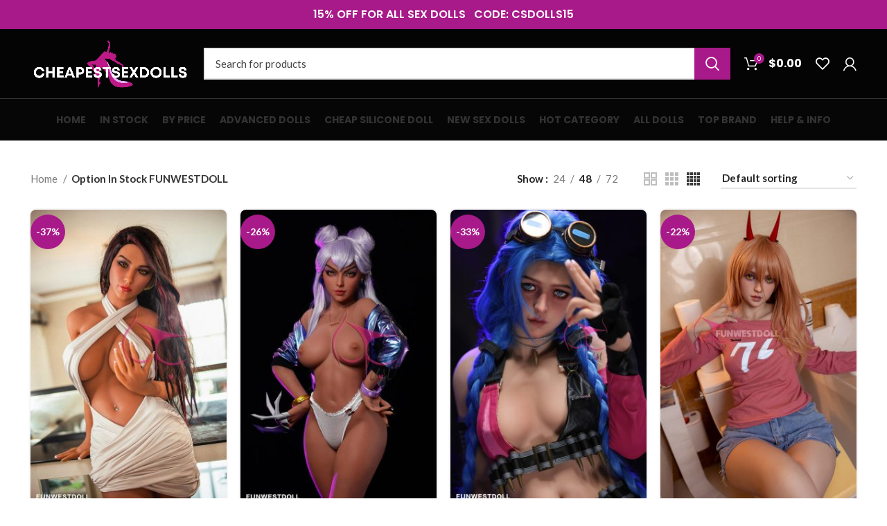

--- FILE ---
content_type: text/html; charset=UTF-8
request_url: https://www.cheapestsexdolls.com/product-category/option-in-stock-funwestdoll/
body_size: 40480
content:
<!DOCTYPE html>
<html lang="en-US">
<head><meta charset="UTF-8"><script>if(navigator.userAgent.match(/MSIE|Internet Explorer/i)||navigator.userAgent.match(/Trident\/7\..*?rv:11/i)){var href=document.location.href;if(!href.match(/[?&]nowprocket/)){if(href.indexOf("?")==-1){if(href.indexOf("#")==-1){document.location.href=href+"?nowprocket=1"}else{document.location.href=href.replace("#","?nowprocket=1#")}}else{if(href.indexOf("#")==-1){document.location.href=href+"&nowprocket=1"}else{document.location.href=href.replace("#","&nowprocket=1#")}}}}</script><script>(()=>{class RocketLazyLoadScripts{constructor(){this.v="1.2.6",this.triggerEvents=["keydown","mousedown","mousemove","touchmove","touchstart","touchend","wheel"],this.userEventHandler=this.t.bind(this),this.touchStartHandler=this.i.bind(this),this.touchMoveHandler=this.o.bind(this),this.touchEndHandler=this.h.bind(this),this.clickHandler=this.u.bind(this),this.interceptedClicks=[],this.interceptedClickListeners=[],this.l(this),window.addEventListener("pageshow",(t=>{this.persisted=t.persisted,this.everythingLoaded&&this.m()})),this.CSPIssue=sessionStorage.getItem("rocketCSPIssue"),document.addEventListener("securitypolicyviolation",(t=>{this.CSPIssue||"script-src-elem"!==t.violatedDirective||"data"!==t.blockedURI||(this.CSPIssue=!0,sessionStorage.setItem("rocketCSPIssue",!0))})),document.addEventListener("DOMContentLoaded",(()=>{this.k()})),this.delayedScripts={normal:[],async:[],defer:[]},this.trash=[],this.allJQueries=[]}p(t){document.hidden?t.t():(this.triggerEvents.forEach((e=>window.addEventListener(e,t.userEventHandler,{passive:!0}))),window.addEventListener("touchstart",t.touchStartHandler,{passive:!0}),window.addEventListener("mousedown",t.touchStartHandler),document.addEventListener("visibilitychange",t.userEventHandler))}_(){this.triggerEvents.forEach((t=>window.removeEventListener(t,this.userEventHandler,{passive:!0}))),document.removeEventListener("visibilitychange",this.userEventHandler)}i(t){"HTML"!==t.target.tagName&&(window.addEventListener("touchend",this.touchEndHandler),window.addEventListener("mouseup",this.touchEndHandler),window.addEventListener("touchmove",this.touchMoveHandler,{passive:!0}),window.addEventListener("mousemove",this.touchMoveHandler),t.target.addEventListener("click",this.clickHandler),this.L(t.target,!0),this.S(t.target,"onclick","rocket-onclick"),this.C())}o(t){window.removeEventListener("touchend",this.touchEndHandler),window.removeEventListener("mouseup",this.touchEndHandler),window.removeEventListener("touchmove",this.touchMoveHandler,{passive:!0}),window.removeEventListener("mousemove",this.touchMoveHandler),t.target.removeEventListener("click",this.clickHandler),this.L(t.target,!1),this.S(t.target,"rocket-onclick","onclick"),this.M()}h(){window.removeEventListener("touchend",this.touchEndHandler),window.removeEventListener("mouseup",this.touchEndHandler),window.removeEventListener("touchmove",this.touchMoveHandler,{passive:!0}),window.removeEventListener("mousemove",this.touchMoveHandler)}u(t){t.target.removeEventListener("click",this.clickHandler),this.L(t.target,!1),this.S(t.target,"rocket-onclick","onclick"),this.interceptedClicks.push(t),t.preventDefault(),t.stopPropagation(),t.stopImmediatePropagation(),this.M()}O(){window.removeEventListener("touchstart",this.touchStartHandler,{passive:!0}),window.removeEventListener("mousedown",this.touchStartHandler),this.interceptedClicks.forEach((t=>{t.target.dispatchEvent(new MouseEvent("click",{view:t.view,bubbles:!0,cancelable:!0}))}))}l(t){EventTarget.prototype.addEventListenerWPRocketBase=EventTarget.prototype.addEventListener,EventTarget.prototype.addEventListener=function(e,i,o){"click"!==e||t.windowLoaded||i===t.clickHandler||t.interceptedClickListeners.push({target:this,func:i,options:o}),(this||window).addEventListenerWPRocketBase(e,i,o)}}L(t,e){this.interceptedClickListeners.forEach((i=>{i.target===t&&(e?t.removeEventListener("click",i.func,i.options):t.addEventListener("click",i.func,i.options))})),t.parentNode!==document.documentElement&&this.L(t.parentNode,e)}D(){return new Promise((t=>{this.P?this.M=t:t()}))}C(){this.P=!0}M(){this.P=!1}S(t,e,i){t.hasAttribute&&t.hasAttribute(e)&&(event.target.setAttribute(i,event.target.getAttribute(e)),event.target.removeAttribute(e))}t(){this._(this),"loading"===document.readyState?document.addEventListener("DOMContentLoaded",this.R.bind(this)):this.R()}k(){let t=[];document.querySelectorAll("script[type=rocketlazyloadscript][data-rocket-src]").forEach((e=>{let i=e.getAttribute("data-rocket-src");if(i&&!i.startsWith("data:")){0===i.indexOf("//")&&(i=location.protocol+i);try{const o=new URL(i).origin;o!==location.origin&&t.push({src:o,crossOrigin:e.crossOrigin||"module"===e.getAttribute("data-rocket-type")})}catch(t){}}})),t=[...new Map(t.map((t=>[JSON.stringify(t),t]))).values()],this.T(t,"preconnect")}async R(){this.lastBreath=Date.now(),this.j(this),this.F(this),this.I(),this.W(),this.q(),await this.A(this.delayedScripts.normal),await this.A(this.delayedScripts.defer),await this.A(this.delayedScripts.async);try{await this.U(),await this.H(this),await this.J()}catch(t){console.error(t)}window.dispatchEvent(new Event("rocket-allScriptsLoaded")),this.everythingLoaded=!0,this.D().then((()=>{this.O()})),this.N()}W(){document.querySelectorAll("script[type=rocketlazyloadscript]").forEach((t=>{t.hasAttribute("data-rocket-src")?t.hasAttribute("async")&&!1!==t.async?this.delayedScripts.async.push(t):t.hasAttribute("defer")&&!1!==t.defer||"module"===t.getAttribute("data-rocket-type")?this.delayedScripts.defer.push(t):this.delayedScripts.normal.push(t):this.delayedScripts.normal.push(t)}))}async B(t){if(await this.G(),!0!==t.noModule||!("noModule"in HTMLScriptElement.prototype))return new Promise((e=>{let i;function o(){(i||t).setAttribute("data-rocket-status","executed"),e()}try{if(navigator.userAgent.indexOf("Firefox/")>0||""===navigator.vendor||this.CSPIssue)i=document.createElement("script"),[...t.attributes].forEach((t=>{let e=t.nodeName;"type"!==e&&("data-rocket-type"===e&&(e="type"),"data-rocket-src"===e&&(e="src"),i.setAttribute(e,t.nodeValue))})),t.text&&(i.text=t.text),i.hasAttribute("src")?(i.addEventListener("load",o),i.addEventListener("error",(function(){i.setAttribute("data-rocket-status","failed-network"),e()})),setTimeout((()=>{i.isConnected||e()}),1)):(i.text=t.text,o()),t.parentNode.replaceChild(i,t);else{const i=t.getAttribute("data-rocket-type"),s=t.getAttribute("data-rocket-src");i?(t.type=i,t.removeAttribute("data-rocket-type")):t.removeAttribute("type"),t.addEventListener("load",o),t.addEventListener("error",(i=>{this.CSPIssue&&i.target.src.startsWith("data:")?(console.log("WPRocket: data-uri blocked by CSP -> fallback"),t.removeAttribute("src"),this.B(t).then(e)):(t.setAttribute("data-rocket-status","failed-network"),e())})),s?(t.removeAttribute("data-rocket-src"),t.src=s):t.src="data:text/javascript;base64,"+window.btoa(unescape(encodeURIComponent(t.text)))}}catch(i){t.setAttribute("data-rocket-status","failed-transform"),e()}}));t.setAttribute("data-rocket-status","skipped")}async A(t){const e=t.shift();return e&&e.isConnected?(await this.B(e),this.A(t)):Promise.resolve()}q(){this.T([...this.delayedScripts.normal,...this.delayedScripts.defer,...this.delayedScripts.async],"preload")}T(t,e){var i=document.createDocumentFragment();t.forEach((t=>{const o=t.getAttribute&&t.getAttribute("data-rocket-src")||t.src;if(o&&!o.startsWith("data:")){const s=document.createElement("link");s.href=o,s.rel=e,"preconnect"!==e&&(s.as="script"),t.getAttribute&&"module"===t.getAttribute("data-rocket-type")&&(s.crossOrigin=!0),t.crossOrigin&&(s.crossOrigin=t.crossOrigin),t.integrity&&(s.integrity=t.integrity),i.appendChild(s),this.trash.push(s)}})),document.head.appendChild(i)}j(t){let e={};function i(i,o){return e[o].eventsToRewrite.indexOf(i)>=0&&!t.everythingLoaded?"rocket-"+i:i}function o(t,o){!function(t){e[t]||(e[t]={originalFunctions:{add:t.addEventListener,remove:t.removeEventListener},eventsToRewrite:[]},t.addEventListener=function(){arguments[0]=i(arguments[0],t),e[t].originalFunctions.add.apply(t,arguments)},t.removeEventListener=function(){arguments[0]=i(arguments[0],t),e[t].originalFunctions.remove.apply(t,arguments)})}(t),e[t].eventsToRewrite.push(o)}function s(e,i){let o=e[i];e[i]=null,Object.defineProperty(e,i,{get:()=>o||function(){},set(s){t.everythingLoaded?o=s:e["rocket"+i]=o=s}})}o(document,"DOMContentLoaded"),o(window,"DOMContentLoaded"),o(window,"load"),o(window,"pageshow"),o(document,"readystatechange"),s(document,"onreadystatechange"),s(window,"onload"),s(window,"onpageshow");try{Object.defineProperty(document,"readyState",{get:()=>t.rocketReadyState,set(e){t.rocketReadyState=e},configurable:!0}),document.readyState="loading"}catch(t){console.log("WPRocket DJE readyState conflict, bypassing")}}F(t){let e;function i(e){return t.everythingLoaded?e:e.split(" ").map((t=>"load"===t||0===t.indexOf("load.")?"rocket-jquery-load":t)).join(" ")}function o(o){function s(t){const e=o.fn[t];o.fn[t]=o.fn.init.prototype[t]=function(){return this[0]===window&&("string"==typeof arguments[0]||arguments[0]instanceof String?arguments[0]=i(arguments[0]):"object"==typeof arguments[0]&&Object.keys(arguments[0]).forEach((t=>{const e=arguments[0][t];delete arguments[0][t],arguments[0][i(t)]=e}))),e.apply(this,arguments),this}}o&&o.fn&&!t.allJQueries.includes(o)&&(o.fn.ready=o.fn.init.prototype.ready=function(e){return t.domReadyFired?e.bind(document)(o):document.addEventListener("rocket-DOMContentLoaded",(()=>e.bind(document)(o))),o([])},s("on"),s("one"),t.allJQueries.push(o)),e=o}o(window.jQuery),Object.defineProperty(window,"jQuery",{get:()=>e,set(t){o(t)}})}async H(t){const e=document.querySelector("script[data-webpack]");e&&(await async function(){return new Promise((t=>{e.addEventListener("load",t),e.addEventListener("error",t)}))}(),await t.K(),await t.H(t))}async U(){this.domReadyFired=!0;try{document.readyState="interactive"}catch(t){}await this.G(),document.dispatchEvent(new Event("rocket-readystatechange")),await this.G(),document.rocketonreadystatechange&&document.rocketonreadystatechange(),await this.G(),document.dispatchEvent(new Event("rocket-DOMContentLoaded")),await this.G(),window.dispatchEvent(new Event("rocket-DOMContentLoaded"))}async J(){try{document.readyState="complete"}catch(t){}await this.G(),document.dispatchEvent(new Event("rocket-readystatechange")),await this.G(),document.rocketonreadystatechange&&document.rocketonreadystatechange(),await this.G(),window.dispatchEvent(new Event("rocket-load")),await this.G(),window.rocketonload&&window.rocketonload(),await this.G(),this.allJQueries.forEach((t=>t(window).trigger("rocket-jquery-load"))),await this.G();const t=new Event("rocket-pageshow");t.persisted=this.persisted,window.dispatchEvent(t),await this.G(),window.rocketonpageshow&&window.rocketonpageshow({persisted:this.persisted}),this.windowLoaded=!0}m(){document.onreadystatechange&&document.onreadystatechange(),window.onload&&window.onload(),window.onpageshow&&window.onpageshow({persisted:this.persisted})}I(){const t=new Map;document.write=document.writeln=function(e){const i=document.currentScript;i||console.error("WPRocket unable to document.write this: "+e);const o=document.createRange(),s=i.parentElement;let n=t.get(i);void 0===n&&(n=i.nextSibling,t.set(i,n));const c=document.createDocumentFragment();o.setStart(c,0),c.appendChild(o.createContextualFragment(e)),s.insertBefore(c,n)}}async G(){Date.now()-this.lastBreath>45&&(await this.K(),this.lastBreath=Date.now())}async K(){return document.hidden?new Promise((t=>setTimeout(t))):new Promise((t=>requestAnimationFrame(t)))}N(){this.trash.forEach((t=>t.remove()))}static run(){const t=new RocketLazyLoadScripts;t.p(t)}}RocketLazyLoadScripts.run()})();</script>

<meta name="google-site-verification" content="GxTfujJXO5_ZD88zyOp1OEGtPElxXLWxxURvrwRvyAU" />
<!--<link rel="stylesheet" href="/wp-content/themes/flatsome-child/layerui/css/layui.css"  media="all">-->
<link rel="profile" href="https://gmpg.org/xfn/11">
<link rel="pingback" href="https://www.cheapestsexdolls.com/xmlrpc.php">
<meta name="msvalidate.01" content="4FA3AB9EBE4B7FA21A9CA9C748BE281B" />
<meta name="ahrefs-site-verification" content="09c887547a0eea7f73f1cd196bb66a8073730da961fcb15538757444c12f119a">
		<script type="rocketlazyloadscript">window.MSInputMethodContext && document.documentMode && document.write('<script src="https://www.cheapestsexdolls.com/wp-content/themes/woodmart/js/libs/ie11CustomProperties.min.js" data-rocket-defer defer><\/script>');</script>
		<meta name='robots' content='index, follow, max-image-preview:large, max-snippet:-1, max-video-preview:-1' />
	<style>img:is([sizes="auto" i], [sizes^="auto," i]) { contain-intrinsic-size: 3000px 1500px }</style>
	
	<!-- This site is optimized with the Yoast SEO plugin v25.7 - https://yoast.com/wordpress/plugins/seo/ -->
	<title>Option In Stock FUNWESTDOLL - CheapestSexDolls</title>
	<link rel="canonical" href="https://www.cheapestsexdolls.com/product-category/option-in-stock-funwestdoll/" />
	<meta property="og:locale" content="en_US" />
	<meta property="og:type" content="article" />
	<meta property="og:title" content="Option In Stock FUNWESTDOLL - CheapestSexDolls" />
	<meta property="og:url" content="https://www.cheapestsexdolls.com/product-category/option-in-stock-funwestdoll/" />
	<meta property="og:site_name" content="CheapestSexDolls" />
	<meta name="twitter:card" content="summary_large_image" />
	<script type="application/ld+json" class="yoast-schema-graph">{"@context":"https://schema.org","@graph":[{"@type":"CollectionPage","@id":"https://www.cheapestsexdolls.com/product-category/option-in-stock-funwestdoll/","url":"https://www.cheapestsexdolls.com/product-category/option-in-stock-funwestdoll/","name":"Option In Stock FUNWESTDOLL - CheapestSexDolls","isPartOf":{"@id":"https://www.cheapestsexdolls.com/#website"},"primaryImageOfPage":{"@id":"https://www.cheapestsexdolls.com/product-category/option-in-stock-funwestdoll/#primaryimage"},"image":{"@id":"https://www.cheapestsexdolls.com/product-category/option-in-stock-funwestdoll/#primaryimage"},"thumbnailUrl":"https://www.cheapestsexdolls.com/wp-content/uploads/2023/11/HI-FW-230708-001-20.jpg","breadcrumb":{"@id":"https://www.cheapestsexdolls.com/product-category/option-in-stock-funwestdoll/#breadcrumb"},"inLanguage":"en-US"},{"@type":"ImageObject","inLanguage":"en-US","@id":"https://www.cheapestsexdolls.com/product-category/option-in-stock-funwestdoll/#primaryimage","url":"https://www.cheapestsexdolls.com/wp-content/uploads/2023/11/HI-FW-230708-001-20.jpg","contentUrl":"https://www.cheapestsexdolls.com/wp-content/uploads/2023/11/HI-FW-230708-001-20.jpg","width":800,"height":1200},{"@type":"BreadcrumbList","@id":"https://www.cheapestsexdolls.com/product-category/option-in-stock-funwestdoll/#breadcrumb","itemListElement":[{"@type":"ListItem","position":1,"name":"首页","item":"https://www.cheapestsexdolls.com/"},{"@type":"ListItem","position":2,"name":"Option In Stock FUNWESTDOLL"}]},{"@type":"WebSite","@id":"https://www.cheapestsexdolls.com/#website","url":"https://www.cheapestsexdolls.com/","name":"CheapestSexDolls","description":"Cheap Sex Dolls | TPE Sex Dolls for Sale","publisher":{"@id":"https://www.cheapestsexdolls.com/#organization"},"potentialAction":[{"@type":"SearchAction","target":{"@type":"EntryPoint","urlTemplate":"https://www.cheapestsexdolls.com/?s={search_term_string}"},"query-input":{"@type":"PropertyValueSpecification","valueRequired":true,"valueName":"search_term_string"}}],"inLanguage":"en-US"},{"@type":"Organization","@id":"https://www.cheapestsexdolls.com/#organization","name":"CheapestSexDolls","url":"https://www.cheapestsexdolls.com/","logo":{"@type":"ImageObject","inLanguage":"en-US","@id":"https://www.cheapestsexdolls.com/#/schema/logo/image/","url":"https://www.cheapestsexdolls.com/wp-content/uploads/2022/11/cheapest-sex-dolls-Logo-news-.png","contentUrl":"https://www.cheapestsexdolls.com/wp-content/uploads/2022/11/cheapest-sex-dolls-Logo-news-.png","width":900,"height":270,"caption":"CheapestSexDolls"},"image":{"@id":"https://www.cheapestsexdolls.com/#/schema/logo/image/"}}]}</script>
	<!-- / Yoast SEO plugin. -->


<link rel='dns-prefetch' href='//cdnjs.cloudflare.com' />
<link rel='dns-prefetch' href='//fonts.googleapis.com' />
<link rel="alternate" type="application/rss+xml" title="CheapestSexDolls &raquo; Feed" href="https://www.cheapestsexdolls.com/feed/" />
<link rel="alternate" type="application/rss+xml" title="CheapestSexDolls &raquo; Comments Feed" href="https://www.cheapestsexdolls.com/comments/feed/" />
<link rel="alternate" type="application/rss+xml" title="CheapestSexDolls &raquo; Option In Stock FUNWESTDOLL Category Feed" href="https://www.cheapestsexdolls.com/product-category/option-in-stock-funwestdoll/feed/" />
<link data-minify="1" rel='stylesheet' id='themecomplete-epo-css' href='https://www.cheapestsexdolls.com/wp-content/cache/min/1/wp-content/plugins/woocommerce-tm-extra-product-options/assets/css/epo.min.css?ver=1769669152' type='text/css' media='all' />
<style id='classic-theme-styles-inline-css' type='text/css'>
/*! This file is auto-generated */
.wp-block-button__link{color:#fff;background-color:#32373c;border-radius:9999px;box-shadow:none;text-decoration:none;padding:calc(.667em + 2px) calc(1.333em + 2px);font-size:1.125em}.wp-block-file__button{background:#32373c;color:#fff;text-decoration:none}
</style>
<link data-minify="1" rel='stylesheet' id='cr-frontend-css-css' href='https://www.cheapestsexdolls.com/wp-content/cache/min/1/wp-content/plugins/customer-reviews-woocommerce/css/frontend.css?ver=1769669152' type='text/css' media='all' />
<link data-minify="1" rel='stylesheet' id='cr-badges-css-css' href='https://www.cheapestsexdolls.com/wp-content/cache/min/1/wp-content/plugins/customer-reviews-woocommerce/css/badges.css?ver=1769669152' type='text/css' media='all' />
<link rel='stylesheet' id='powertip-css' href='https://www.cheapestsexdolls.com/wp-content/plugins/devvn-image-hotspot/frontend/css/jquery.powertip.min.css?ver=1.2.0' type='text/css' media='all' />
<link data-minify="1" rel='stylesheet' id='maps-points-css' href='https://www.cheapestsexdolls.com/wp-content/cache/min/1/wp-content/plugins/devvn-image-hotspot/frontend/css/maps_points.css?ver=1769669152' type='text/css' media='all' />
<link data-minify="1" rel='stylesheet' id='go-pricing-styles-css' href='https://www.cheapestsexdolls.com/wp-content/cache/min/1/wp-content/plugins/go_pricing/assets/css/go_pricing_styles.css?ver=1769669152' type='text/css' media='all' />
<style id='woocommerce-inline-inline-css' type='text/css'>
.woocommerce form .form-row .required { visibility: visible; }
</style>
<link rel='stylesheet' id='el-section-title-css' href='https://www.cheapestsexdolls.com/wp-content/themes/woodmart/css/parts/el-section-title.min.css?ver=2.0.74' type='text/css' media='all' />
<link rel='stylesheet' id='wd-section-title-style-simple-and-brd-css' href='https://www.cheapestsexdolls.com/wp-content/themes/woodmart/css/parts/el-section-title-style-simple-and-brd.min.css?ver=2.0.74' type='text/css' media='all' />
<link rel='stylesheet' id='wd-owl-carousel-css' href='https://www.cheapestsexdolls.com/wp-content/themes/woodmart/css/parts/lib-owl-carousel.min.css?ver=2.0.74' type='text/css' media='all' />
<link rel='stylesheet' id='wd-image-gallery-css' href='https://www.cheapestsexdolls.com/wp-content/themes/woodmart/css/parts/el-gallery.min.css?ver=2.0.74' type='text/css' media='all' />
<link rel='stylesheet' id='wd-accordion-css' href='https://www.cheapestsexdolls.com/wp-content/themes/woodmart/css/parts/el-accordion.min.css?ver=2.0.74' type='text/css' media='all' />
<link rel='stylesheet' id='wd-tabs-css' href='https://www.cheapestsexdolls.com/wp-content/themes/woodmart/css/parts/el-tabs.min.css?ver=2.0.74' type='text/css' media='all' />
<link rel='stylesheet' id='wd-team-member-css' href='https://www.cheapestsexdolls.com/wp-content/themes/woodmart/css/parts/el-team-member.min.css?ver=2.0.74' type='text/css' media='all' />
<link data-minify="1" rel='stylesheet' id='brands-styles-css' href='https://www.cheapestsexdolls.com/wp-content/cache/min/1/wp-content/plugins/woocommerce/assets/css/brands.css?ver=1769669152' type='text/css' media='all' />
<link data-minify="1" rel='stylesheet' id='bsf-Defaults-css' href='https://www.cheapestsexdolls.com/wp-content/cache/min/1/wp-content/uploads/smile_fonts/Defaults/Defaults.css?ver=1769669152' type='text/css' media='all' />
<link data-minify="1" rel='stylesheet' id='js_composer_front-css' href='https://www.cheapestsexdolls.com/wp-content/cache/min/1/wp-content/plugins/js_composer/assets/css/js_composer.min.css?ver=1769669152' type='text/css' media='all' />
<link rel='stylesheet' id='bootstrap-css' href='https://www.cheapestsexdolls.com/wp-content/themes/woodmart/css/bootstrap-light.min.css?ver=7.0.3' type='text/css' media='all' />
<link rel='stylesheet' id='woodmart-style-css' href='https://www.cheapestsexdolls.com/wp-content/themes/woodmart/css/parts/base.min.css?ver=7.0.3' type='text/css' media='all' />
<link rel='stylesheet' id='wd-widget-recent-post-comments-css' href='https://www.cheapestsexdolls.com/wp-content/themes/woodmart/css/parts/widget-recent-post-comments.min.css?ver=7.0.3' type='text/css' media='all' />
<link rel='stylesheet' id='wd-widget-nav-css' href='https://www.cheapestsexdolls.com/wp-content/themes/woodmart/css/parts/widget-nav.min.css?ver=7.0.3' type='text/css' media='all' />
<link rel='stylesheet' id='wd-wpcf7-css' href='https://www.cheapestsexdolls.com/wp-content/themes/woodmart/css/parts/int-wpcf7.min.css?ver=7.0.3' type='text/css' media='all' />
<link rel='stylesheet' id='wd-base-deprecated-css' href='https://www.cheapestsexdolls.com/wp-content/themes/woodmart/css/parts/base-deprecated.min.css?ver=7.0.3' type='text/css' media='all' />
<link rel='stylesheet' id='wd-wpbakery-base-css' href='https://www.cheapestsexdolls.com/wp-content/themes/woodmart/css/parts/int-wpb-base.min.css?ver=7.0.3' type='text/css' media='all' />
<link rel='stylesheet' id='wd-wpbakery-base-deprecated-css' href='https://www.cheapestsexdolls.com/wp-content/themes/woodmart/css/parts/int-wpb-base-deprecated.min.css?ver=7.0.3' type='text/css' media='all' />
<link rel='stylesheet' id='wd-woocommerce-base-css' href='https://www.cheapestsexdolls.com/wp-content/themes/woodmart/css/parts/woocommerce-base.min.css?ver=7.0.3' type='text/css' media='all' />
<link rel='stylesheet' id='wd-mod-star-rating-css' href='https://www.cheapestsexdolls.com/wp-content/themes/woodmart/css/parts/mod-star-rating.min.css?ver=7.0.3' type='text/css' media='all' />
<link rel='stylesheet' id='wd-woo-el-track-order-css' href='https://www.cheapestsexdolls.com/wp-content/themes/woodmart/css/parts/woo-el-track-order.min.css?ver=7.0.3' type='text/css' media='all' />
<link rel='stylesheet' id='wd-widget-active-filters-css' href='https://www.cheapestsexdolls.com/wp-content/themes/woodmart/css/parts/woo-widget-active-filters.min.css?ver=7.0.3' type='text/css' media='all' />
<link rel='stylesheet' id='wd-woo-shop-predefined-css' href='https://www.cheapestsexdolls.com/wp-content/themes/woodmart/css/parts/woo-shop-predefined.min.css?ver=7.0.3' type='text/css' media='all' />
<link rel='stylesheet' id='wd-woo-shop-el-active-filters-css' href='https://www.cheapestsexdolls.com/wp-content/themes/woodmart/css/parts/woo-shop-el-active-filters.min.css?ver=7.0.3' type='text/css' media='all' />
<link rel='stylesheet' id='wd-woo-shop-el-products-per-page-css' href='https://www.cheapestsexdolls.com/wp-content/themes/woodmart/css/parts/woo-shop-el-products-per-page.min.css?ver=7.0.3' type='text/css' media='all' />
<link rel='stylesheet' id='wd-woo-shop-page-title-css' href='https://www.cheapestsexdolls.com/wp-content/themes/woodmart/css/parts/woo-shop-page-title.min.css?ver=7.0.3' type='text/css' media='all' />
<link rel='stylesheet' id='wd-woo-mod-shop-loop-head-css' href='https://www.cheapestsexdolls.com/wp-content/themes/woodmart/css/parts/woo-mod-shop-loop-head.min.css?ver=7.0.3' type='text/css' media='all' />
<link rel='stylesheet' id='wd-woo-shop-el-order-by-css' href='https://www.cheapestsexdolls.com/wp-content/themes/woodmart/css/parts/woo-shop-el-order-by.min.css?ver=7.0.3' type='text/css' media='all' />
<link rel='stylesheet' id='wd-woo-shop-el-products-view-css' href='https://www.cheapestsexdolls.com/wp-content/themes/woodmart/css/parts/woo-shop-el-products-view.min.css?ver=7.0.3' type='text/css' media='all' />
<link rel='stylesheet' id='child-style-css' href='https://www.cheapestsexdolls.com/wp-content/themes/woodmart-child/style.css?ver=7.0.3' type='text/css' media='all' />
<link rel='stylesheet' id='wd-header-base-css' href='https://www.cheapestsexdolls.com/wp-content/themes/woodmart/css/parts/header-base.min.css?ver=7.0.3' type='text/css' media='all' />
<link rel='stylesheet' id='wd-mod-tools-css' href='https://www.cheapestsexdolls.com/wp-content/themes/woodmart/css/parts/mod-tools.min.css?ver=7.0.3' type='text/css' media='all' />
<link rel='stylesheet' id='wd-header-elements-base-css' href='https://www.cheapestsexdolls.com/wp-content/themes/woodmart/css/parts/header-el-base.min.css?ver=7.0.3' type='text/css' media='all' />
<link rel='stylesheet' id='wd-header-search-css' href='https://www.cheapestsexdolls.com/wp-content/themes/woodmart/css/parts/header-el-search.min.css?ver=7.0.3' type='text/css' media='all' />
<link rel='stylesheet' id='wd-header-search-form-css' href='https://www.cheapestsexdolls.com/wp-content/themes/woodmart/css/parts/header-el-search-form.min.css?ver=7.0.3' type='text/css' media='all' />
<link rel='stylesheet' id='wd-wd-search-results-css' href='https://www.cheapestsexdolls.com/wp-content/themes/woodmart/css/parts/wd-search-results.min.css?ver=7.0.3' type='text/css' media='all' />
<link rel='stylesheet' id='wd-wd-search-form-css' href='https://www.cheapestsexdolls.com/wp-content/themes/woodmart/css/parts/wd-search-form.min.css?ver=7.0.3' type='text/css' media='all' />
<link rel='stylesheet' id='wd-header-cart-side-css' href='https://www.cheapestsexdolls.com/wp-content/themes/woodmart/css/parts/header-el-cart-side.min.css?ver=7.0.3' type='text/css' media='all' />
<link rel='stylesheet' id='wd-header-cart-css' href='https://www.cheapestsexdolls.com/wp-content/themes/woodmart/css/parts/header-el-cart.min.css?ver=7.0.3' type='text/css' media='all' />
<link rel='stylesheet' id='wd-widget-shopping-cart-css' href='https://www.cheapestsexdolls.com/wp-content/themes/woodmart/css/parts/woo-widget-shopping-cart.min.css?ver=7.0.3' type='text/css' media='all' />
<link rel='stylesheet' id='wd-widget-product-list-css' href='https://www.cheapestsexdolls.com/wp-content/themes/woodmart/css/parts/woo-widget-product-list.min.css?ver=7.0.3' type='text/css' media='all' />
<link rel='stylesheet' id='wd-header-my-account-dropdown-css' href='https://www.cheapestsexdolls.com/wp-content/themes/woodmart/css/parts/header-el-my-account-dropdown.min.css?ver=7.0.3' type='text/css' media='all' />
<link rel='stylesheet' id='wd-woo-mod-login-form-css' href='https://www.cheapestsexdolls.com/wp-content/themes/woodmart/css/parts/woo-mod-login-form.min.css?ver=7.0.3' type='text/css' media='all' />
<link rel='stylesheet' id='wd-header-my-account-css' href='https://www.cheapestsexdolls.com/wp-content/themes/woodmart/css/parts/header-el-my-account.min.css?ver=7.0.3' type='text/css' media='all' />
<link rel='stylesheet' id='wd-shop-filter-area-css' href='https://www.cheapestsexdolls.com/wp-content/themes/woodmart/css/parts/woo-shop-el-filters-area.min.css?ver=7.0.3' type='text/css' media='all' />
<link rel='stylesheet' id='wd-sticky-loader-css' href='https://www.cheapestsexdolls.com/wp-content/themes/woodmart/css/parts/mod-sticky-loader.min.css?ver=7.0.3' type='text/css' media='all' />
<link rel='stylesheet' id='wd-product-loop-css' href='https://www.cheapestsexdolls.com/wp-content/themes/woodmart/css/parts/woo-product-loop.min.css?ver=7.0.3' type='text/css' media='all' />
<link rel='stylesheet' id='wd-product-loop-tiled-css' href='https://www.cheapestsexdolls.com/wp-content/themes/woodmart/css/parts/woo-product-loop-tiled.min.css?ver=7.0.3' type='text/css' media='all' />
<link rel='stylesheet' id='wd-categories-loop-default-css' href='https://www.cheapestsexdolls.com/wp-content/themes/woodmart/css/parts/woo-categories-loop-default-old.min.css?ver=7.0.3' type='text/css' media='all' />
<link rel='stylesheet' id='wd-categories-loop-css' href='https://www.cheapestsexdolls.com/wp-content/themes/woodmart/css/parts/woo-categories-loop-old.min.css?ver=7.0.3' type='text/css' media='all' />
<link rel='stylesheet' id='wd-woo-mod-product-labels-css' href='https://www.cheapestsexdolls.com/wp-content/themes/woodmart/css/parts/woo-mod-product-labels.min.css?ver=7.0.3' type='text/css' media='all' />
<link rel='stylesheet' id='wd-woo-mod-product-labels-round-css' href='https://www.cheapestsexdolls.com/wp-content/themes/woodmart/css/parts/woo-mod-product-labels-round.min.css?ver=7.0.3' type='text/css' media='all' />
<link rel='stylesheet' id='wd-mfp-popup-css' href='https://www.cheapestsexdolls.com/wp-content/themes/woodmart/css/parts/lib-magnific-popup.min.css?ver=7.0.3' type='text/css' media='all' />
<link rel='stylesheet' id='wd-widget-collapse-css' href='https://www.cheapestsexdolls.com/wp-content/themes/woodmart/css/parts/opt-widget-collapse.min.css?ver=7.0.3' type='text/css' media='all' />
<link rel='stylesheet' id='wd-footer-base-css' href='https://www.cheapestsexdolls.com/wp-content/themes/woodmart/css/parts/footer-base.min.css?ver=7.0.3' type='text/css' media='all' />
<link rel='stylesheet' id='wd-social-icons-css' href='https://www.cheapestsexdolls.com/wp-content/themes/woodmart/css/parts/el-social-icons.min.css?ver=7.0.3' type='text/css' media='all' />
<link rel='stylesheet' id='wd-mod-nav-menu-label-css' href='https://www.cheapestsexdolls.com/wp-content/themes/woodmart/css/parts/mod-nav-menu-label.min.css?ver=7.0.3' type='text/css' media='all' />
<link rel='stylesheet' id='wd-scroll-top-css' href='https://www.cheapestsexdolls.com/wp-content/themes/woodmart/css/parts/opt-scrolltotop.min.css?ver=7.0.3' type='text/css' media='all' />
<link rel='stylesheet' id='wd-bottom-toolbar-css' href='https://www.cheapestsexdolls.com/wp-content/themes/woodmart/css/parts/opt-bottom-toolbar.min.css?ver=7.0.3' type='text/css' media='all' />
<link data-minify="1" rel='stylesheet' id='xts-style-default_header-css' href='https://www.cheapestsexdolls.com/wp-content/cache/min/1/wp-content/uploads/2025/06/xts-default_header-1750334591.css?ver=1769669152' type='text/css' media='all' />
<link data-minify="1" rel='stylesheet' id='xts-style-theme_settings_default-css' href='https://www.cheapestsexdolls.com/wp-content/cache/min/1/wp-content/uploads/2025/06/xts-theme_settings_default-1750923975.css?ver=1769669152' type='text/css' media='all' />
<link rel='stylesheet' id='xts-google-fonts-css' href='https://fonts.googleapis.com/css?family=Lato%3A400%2C700%2C900%7CPoppins%3A400%2C600%2C700&#038;ver=7.0.3' type='text/css' media='all' />
<style id='themecomplete-extra-css-inline-css' type='text/css'>
.woocommerce #content table.cart img.epo-upload-image, .woocommerce table.cart img.epo-upload-image, .woocommerce-page #content table.cart img.epo-upload-image, .woocommerce-page table.cart img.epo-upload-image, .epo-upload-image {max-width: calc(70% - 0.5em)  !important;max-height: none !important;}
.tm-extra-product-options .tmcp-field-wrap.tc-active .tc-label-wrap img.radio_image.round, .tm-extra-product-options .tmcp-field-wrap.tc-active .tc-label-wrap img.checkbox_image.round, .tm-extra-product-options .tmcp-field-wrap.tc-active .tc-label-wrap .tmhexcolorimage.radio_image.round, .tm-extra-product-options .tmcp-field-wrap.tc-active .tc-label-wrap .tmhexcolorimage.checkbox_image.round{
border: 2px solid #a81989 !important;
}

.tm-extra-product-options .tmcp-field-wrap.tc-active .tc-label-wrap img.radio-image.round, .tm-extra-product-options .tmcp-field-wrap.tc-active .tc-label-wrap img.checkbox-image.round, .tm-extra-product-options .tmcp-field-wrap.tc-active .tc-label-wrap .tmhexcolorimage.radio-image.round, .tm-extra-product-options .tmcp-field-wrap.tc-active .tc-label-wrap .tmhexcolorimage.checkbox-image.round{border: 2px solid #ff6600 !important;}
</style>
<link rel='stylesheet' id='mediaelementjs-styles-css' href='https://www.cheapestsexdolls.com/wp-content/plugins/media-element-html5-video-and-audio-player/mediaelement/v4/mediaelementplayer.min.css?ver=6.8.3' type='text/css' media='all' />
<link rel='stylesheet' id='mediaelementjs-styles-legacy-css' href='https://www.cheapestsexdolls.com/wp-content/plugins/media-element-html5-video-and-audio-player/mediaelement/v4/mediaelementplayer-legacy.min.css?ver=6.8.3' type='text/css' media='all' />
<script type="text/template" id="tmpl-variation-template">
	<div class="woocommerce-variation-description">{{{ data.variation.variation_description }}}</div>
	<div class="woocommerce-variation-price">{{{ data.variation.price_html }}}</div>
	<div class="woocommerce-variation-availability">{{{ data.variation.availability_html }}}</div>
</script>
<script type="text/template" id="tmpl-unavailable-variation-template">
	<p role="alert">Sorry, this product is unavailable. Please choose a different combination.</p>
</script>
<script type="text/javascript" src="https://www.cheapestsexdolls.com/wp-includes/js/jquery/jquery.min.js?ver=3.7.1" id="jquery-core-js" data-rocket-defer defer></script>
<script type="text/javascript" src="https://www.cheapestsexdolls.com/wp-includes/js/jquery/jquery-migrate.min.js?ver=3.4.1" id="jquery-migrate-js" data-rocket-defer defer></script>
<script type="text/javascript" src="https://www.cheapestsexdolls.com/wp-includes/js/underscore.min.js?ver=1.13.7" id="underscore-js" data-rocket-defer defer></script>
<script type="text/javascript" id="wp-util-js-extra">
/* <![CDATA[ */
var _wpUtilSettings = {"ajax":{"url":"\/wp-admin\/admin-ajax.php"}};
/* ]]> */
</script>
<script type="text/javascript" src="https://www.cheapestsexdolls.com/wp-includes/js/wp-util.min.js?ver=6.8.3" id="wp-util-js" data-rocket-defer defer></script>
<script type="text/javascript" src="https://www.cheapestsexdolls.com/wp-content/plugins/woocommerce/assets/js/jquery-blockui/jquery.blockUI.min.js?ver=2.7.0-wc.10.1.3" id="jquery-blockui-js" data-wp-strategy="defer" data-rocket-defer defer></script>
<script type="rocketlazyloadscript" data-rocket-type="text/javascript" id="gw-tweenmax-js-before">
/* <![CDATA[ */
var oldGS=window.GreenSockGlobals,oldGSQueue=window._gsQueue,oldGSDefine=window._gsDefine;window._gsDefine=null;delete(window._gsDefine);var gwGS=window.GreenSockGlobals={};
/* ]]> */
</script>
<script type="rocketlazyloadscript" data-minify="1" data-rocket-type="text/javascript" data-rocket-src="https://www.cheapestsexdolls.com/wp-content/cache/min/1/ajax/libs/gsap/1.11.2/TweenMax.min.js?ver=1769669152" id="gw-tweenmax-js" data-rocket-defer defer></script>
<script type="rocketlazyloadscript" data-rocket-type="text/javascript" id="gw-tweenmax-js-after">
/* <![CDATA[ */
try{window.GreenSockGlobals=null;window._gsQueue=null;window._gsDefine=null;delete(window.GreenSockGlobals);delete(window._gsQueue);delete(window._gsDefine);window.GreenSockGlobals=oldGS;window._gsQueue=oldGSQueue;window._gsDefine=oldGSDefine;}catch(e){}
/* ]]> */
</script>
<script type="text/javascript" id="wc-add-to-cart-js-extra">
/* <![CDATA[ */
var wc_add_to_cart_params = {"ajax_url":"\/wp-admin\/admin-ajax.php","wc_ajax_url":"\/?wc-ajax=%%endpoint%%","i18n_view_cart":"View cart","cart_url":"https:\/\/www.cheapestsexdolls.com\/cart\/","is_cart":"","cart_redirect_after_add":"no"};
/* ]]> */
</script>
<script type="rocketlazyloadscript" data-rocket-type="text/javascript" data-rocket-src="https://www.cheapestsexdolls.com/wp-content/plugins/woocommerce/assets/js/frontend/add-to-cart.min.js?ver=10.1.3" id="wc-add-to-cart-js" data-wp-strategy="defer" data-rocket-defer defer></script>
<script type="rocketlazyloadscript" data-rocket-type="text/javascript" data-rocket-src="https://www.cheapestsexdolls.com/wp-content/plugins/woocommerce/assets/js/js-cookie/js.cookie.min.js?ver=2.1.4-wc.10.1.3" id="js-cookie-js" defer="defer" data-wp-strategy="defer"></script>
<script type="text/javascript" id="woocommerce-js-extra">
/* <![CDATA[ */
var woocommerce_params = {"ajax_url":"\/wp-admin\/admin-ajax.php","wc_ajax_url":"\/?wc-ajax=%%endpoint%%","i18n_password_show":"Show password","i18n_password_hide":"Hide password"};
/* ]]> */
</script>
<script type="rocketlazyloadscript" data-rocket-type="text/javascript" data-rocket-src="https://www.cheapestsexdolls.com/wp-content/plugins/woocommerce/assets/js/frontend/woocommerce.min.js?ver=10.1.3" id="woocommerce-js" defer="defer" data-wp-strategy="defer"></script>
<script type="rocketlazyloadscript" data-minify="1" data-rocket-type="text/javascript" data-rocket-src="https://www.cheapestsexdolls.com/wp-content/cache/min/1/wp-content/plugins/js_composer/assets/js/vendors/woocommerce-add-to-cart.js?ver=1769669152" id="vc_woocommerce-add-to-cart-js-js" data-rocket-defer defer></script>
<script type="rocketlazyloadscript" data-rocket-type="text/javascript" data-rocket-src="https://www.cheapestsexdolls.com/wp-content/themes/woodmart/js/libs/device.min.js?ver=7.0.3" id="wd-device-library-js" data-rocket-defer defer></script>
<script type="rocketlazyloadscript" data-rocket-type="text/javascript" data-rocket-src="https://www.cheapestsexdolls.com/wp-content/plugins/media-element-html5-video-and-audio-player/mediaelement/v4/mediaelement-and-player.min.js?ver=4.2.8" id="mediaelementjs-scripts-js" data-rocket-defer defer></script>
<script type="rocketlazyloadscript"></script><link rel="https://api.w.org/" href="https://www.cheapestsexdolls.com/wp-json/" /><link rel="alternate" title="JSON" type="application/json" href="https://www.cheapestsexdolls.com/wp-json/wp/v2/product_cat/1390" /><link rel="EditURI" type="application/rsd+xml" title="RSD" href="https://www.cheapestsexdolls.com/xmlrpc.php?rsd" />
<meta name="generator" content="WordPress 6.8.3" />
<meta name="generator" content="WooCommerce 10.1.3" />
					<meta name="viewport" content="width=device-width, initial-scale=1.0, maximum-scale=1.0, user-scalable=no">
										<noscript><style>.woocommerce-product-gallery{ opacity: 1 !important; }</style></noscript>
	<style type="text/css">.recentcomments a{display:inline !important;padding:0 !important;margin:0 !important;}</style><meta name="generator" content="Powered by WPBakery Page Builder - drag and drop page builder for WordPress."/>
<link rel="icon" href="https://www.cheapestsexdolls.com/wp-content/uploads/2022/11/icon-csd-150x150.png" sizes="32x32" />
<link rel="icon" href="https://www.cheapestsexdolls.com/wp-content/uploads/2022/11/icon-csd.png" sizes="192x192" />
<link rel="apple-touch-icon" href="https://www.cheapestsexdolls.com/wp-content/uploads/2022/11/icon-csd.png" />
<meta name="msapplication-TileImage" content="https://www.cheapestsexdolls.com/wp-content/uploads/2022/11/icon-csd.png" />
		<style type="text/css" id="wp-custom-css">
			.single-product .wd-sticky-btn {
  display: none !important;
}		</style>
		<style>
		
		</style><noscript><style> .wpb_animate_when_almost_visible { opacity: 1; }</style></noscript><script class="tm-hidden" type="text/template" id="tmpl-tc-cart-options-popup">
	<div class='header'>
		<h3>{{{ data.title }}}</h3>
	</div>
	<div id='{{{ data.id }}}' class='float-editbox'>{{{ data.html }}}</div>
	<div class='footer'>
		<div class='inner'>
			<span class='tm-button button button-secondary button-large floatbox-cancel'>{{{ data.close }}}</span>
		</div>
	</div>
</script>
<script class="tm-hidden" type="text/template" id="tmpl-tc-lightbox">
	<div class="tc-lightbox-wrap">
		<span class="tc-lightbox-button tcfa tcfa-search tc-transition tcinit"></span>
	</div>
</script>
<script class="tm-hidden" type="text/template" id="tmpl-tc-lightbox-zoom">
	<span class="tc-lightbox-button-close tcfa tcfa-times"></span>
	{{{ data.img }}}
</script>
<script class="tm-hidden" type="text/template" id="tmpl-tc-final-totals">
	<dl class="tm-extra-product-options-totals tm-custom-price-totals">
		<# if (data.show_unit_price==true){ #>		<dt class="tm-unit-price">{{{ data.unit_price }}}</dt>
		<dd class="tm-unit-price">
			<span class="price amount options">{{{ data.formatted_unit_price }}}</span>
		</dd>		<# } #>
		<# if (data.show_options_vat==true){ #>		<dt class="tm-vat-options-totals">{{{ data.options_vat_total }}}</dt>
		<dd class="tm-vat-options-totals">
			<span class="price amount options">{{{ data.formatted_vat_options_total }}}</span>
		</dd>		<# } #>
		<# if (data.show_options_total==true){ #>		<dt class="tm-options-totals">{{{ data.options_total }}}</dt>
		<dd class="tm-options-totals">
			<span class="price amount options">{{{ data.formatted_options_total }}}</span>
		</dd>		<# } #>
		<# if (data.show_fees_total==true){ #>		<dt class="tm-fee-totals">{{{ data.fees_total }}}</dt>
		<dd class="tm-fee-totals">
			<span class="price amount fees">{{{ data.formatted_fees_total }}}</span>
		</dd>		<# } #>
		<# if (data.show_extra_fee==true){ #>		<dt class="tm-extra-fee">{{{ data.extra_fee }}}</dt>
		<dd class="tm-extra-fee">
			<span class="price amount options extra-fee">{{{ data.formatted_extra_fee }}}</span>
		</dd>		<# } #>
		<# if (data.show_final_total==true){ #>		<dt class="tm-final-totals">{{{ data.final_total }}}</dt>
		<dd class="tm-final-totals">
			<span class="price amount final">{{{ data.formatted_final_total }}}</span>
		</dd>		<# } #>
			</dl>
</script>
<script class="tm-hidden" type="text/template" id="tmpl-tc-price">
	<span class="amount">{{{ data.price.price }}}</span>
</script>
<script class="tm-hidden" type="text/template" id="tmpl-tc-sale-price">
	<del>
		<span class="tc-original-price amount">{{{ data.price.original_price }}}</span>
	</del>
	<ins>
		<span class="amount">{{{ data.price.price }}}</span>
	</ins>
</script>
<script class="tm-hidden" type="text/template" id="tmpl-tc-section-pop-link">
	<div id="tm-section-pop-up" class="tm-extra-product-options flasho tc-wrapper tm-section-pop-up single tm-animated appear">
		<div class='header'><h3>{{{ data.title }}}</h3></div>
		<div class="float-editbox" id="tc-floatbox-content"></div>
		<div class='footer'>
			<div class='inner'>
				<span class='tm-button button button-secondary button-large floatbox-cancel'>{{{ data.close }}}</span>
			</div>
		</div>
	</div>
</script>
<script class="tm-hidden" type="text/template" id="tmpl-tc-floating-box-nks">
	<# if (data.values.length) {#>
	{{{ data.html_before }}}
	<div class="tc-row tm-fb-labels">
		<span class="tc-cell tc-col-3 tm-fb-title">{{{ data.option_label }}}</span>
		<span class="tc-cell tc-col-3 tm-fb-value">{{{ data.option_value }}}</span>
		<span class="tc-cell tc-col-3 tm-fb-quantity">{{{ data.option__qty }}}</span>
		<span class="tc-cell tc-col-3 tm-fb-price">{{{ data.option_lpric }}}</span>
	</div>
	<# for (var i = 0; i < data.values.length; i++) { #>
		<# if (data.values[i].label_show=='' || data.values[i].value_show=='') {#>
	<div class="tc-row">
			<# if (data.values[i].label_show=='') {#>
		<span class="tc-cell tc-col-3 tm-fb-title">{{{ data.values[i].title }}}</span>
			<# } #>
			<# if (data.values[i].value_show=='') {#>
		<span class="tc-cell tc-col-3 tm-fb-value">{{{ data.values[i].value }}}</span>
			<# } #>
		<span class="tc-cell tc-col-3 tm-fb-quantity">{{{ data.values[i].quantity }}}</span>
		<span class="tc-cell tc-col-3 tm-fb-price">{{{ data.values[i].price }}}</span>
	</div>
		<# } #>
	<# } #>
	{{{ data.html_after }}}
	{{{ data.totals }}}
	<# }#>
</script>
<script class="tm-hidden" type="text/template" id="tmpl-tc-floating-box">
	<# if (data.values.length) {#>
	{{{ data.html_before }}}
	<dl class="tm-fb">
		<# for (var i = 0; i < data.values.length; i++) { #>
			<# if (data.values[i].label_show=='') {#>
		<dt class="tm-fb-title">{{{ data.values[i].title }}}</dt>
			<# } #>
			<# if (data.values[i].value_show=='') {#>
		<dd class="tm-fb-value">{{{ data.values[i].value }}}</dd>
			<# } #>
		<# } #>
	</dl>
	{{{ data.html_after }}}
	{{{ data.totals }}}
	<# }#>
</script>
<script class="tm-hidden" type="text/template" id="tmpl-tc-chars-remanining">
	<span class="tc-chars">
		<span class="tc-chars-remanining">{{{ data.maxlength }}}</span>
		<span class="tc-remaining"> {{{ data.characters_remaining }}}</span>
	</span>
</script>
<script class="tm-hidden" type="text/template" id="tmpl-tc-formatted-price"><# if (data.customer_price_format_wrap_start) {#>
	{{{ data.customer_price_format_wrap_start }}}
	<# } #>&lt;span class=&quot;woocommerce-Price-amount amount&quot;&gt;&lt;bdi&gt;&lt;span class=&quot;woocommerce-Price-currencySymbol&quot;&gt;&#036;&lt;/span&gt;{{{ data.price }}}&lt;/bdi&gt;&lt;/span&gt;<# if (data.customer_price_format_wrap_end) {#>
	{{{ data.customer_price_format_wrap_end }}}
	<# } #></script>
<script class="tm-hidden" type="text/template" id="tmpl-tc-formatted-sale-price"><# if (data.customer_price_format_wrap_start) {#>
	{{{ data.customer_price_format_wrap_start }}}
	<# } #>&lt;del aria-hidden=&quot;true&quot;&gt;&lt;span class=&quot;woocommerce-Price-amount amount&quot;&gt;&lt;bdi&gt;&lt;span class=&quot;woocommerce-Price-currencySymbol&quot;&gt;&#036;&lt;/span&gt;{{{ data.price }}}&lt;/bdi&gt;&lt;/span&gt;&lt;/del&gt; &lt;span class=&quot;screen-reader-text&quot;&gt;Original price was: &#036;{{{ data.price }}}.&lt;/span&gt;&lt;ins aria-hidden=&quot;true&quot;&gt;&lt;span class=&quot;woocommerce-Price-amount amount&quot;&gt;&lt;bdi&gt;&lt;span class=&quot;woocommerce-Price-currencySymbol&quot;&gt;&#036;&lt;/span&gt;{{{ data.sale_price }}}&lt;/bdi&gt;&lt;/span&gt;&lt;/ins&gt;&lt;span class=&quot;screen-reader-text&quot;&gt;Current price is: &#036;{{{ data.sale_price }}}.&lt;/span&gt;<# if (data.customer_price_format_wrap_end) {#>
	{{{ data.customer_price_format_wrap_end }}}
	<# } #></script>
<script class="tm-hidden" type="text/template" id="tmpl-tc-upload-messages">
	<div class="header">
		<h3>{{{ data.title }}}</h3>
	</div>
	<div class="float-editbox" id="tc-floatbox-content">
		<div class="tc-upload-messages">
			<div class="tc-upload-message">{{{ data.message }}}</div>
			<# for (var id in data.files) {
				if (data.files.hasOwnProperty(id)) {#>
					<# for (var i in id) {
						if (data.files[id].hasOwnProperty(i)) {#>
						<div class="tc-upload-files">{{{ data.files[id][i] }}}</div>
						<# }
					}#>
				<# }
			}#>
		</div>
	</div>
	<div class="footer">
		<div class="inner">&nbsp;</div>
	</div>
</script>
<!-- Google tag (gtag.js) -->
<script type="rocketlazyloadscript" async data-rocket-src="https://www.googletagmanager.com/gtag/js?id=AW-11008720615"></script>
<script type="rocketlazyloadscript">
window.dataLayer = window.dataLayer || [];
function gtag(){dataLayer.push(arguments);}
gtag('js', new Date());
gtag('config', 'AW-11008720615', { 'allow_enhanced_conversions': true });
</script>
<!-- Google tag (gtag.js) --> <script type="rocketlazyloadscript" async data-rocket-src="https://www.googletagmanager.com/gtag/js?id=G-WZ0ME6JE9D"></script> <script type="rocketlazyloadscript"> window.dataLayer = window.dataLayer || []; function gtag(){dataLayer.push(arguments);} gtag('js', new Date()); gtag('config', 'G-WZ0ME6JE9D'); </script>
<!-- Event snippet for 开始结账 conversion page -->
<script type="rocketlazyloadscript">
window.addEventListener('load', function (event) {
if (window.location.href.includes('/checkout')) {
gtag('event', 'conversion', {'send_to': 'AW-11008720615/THZxCPL35NUZEOf9roEp'});
};
});
</script>
</head>
<body class="archive tax-product_cat term-option-in-stock-funwestdoll term-1390 wp-theme-woodmart wp-child-theme-woodmart-child theme-woodmart woocommerce woocommerce-page woocommerce-no-js wrapper-full-width  form-style-square  form-border-width-2 categories-accordion-on woodmart-archive-shop offcanvas-sidebar-mobile offcanvas-sidebar-tablet sticky-toolbar-on wpb-js-composer js-comp-ver-8.6.1 vc_responsive">
<script type="rocketlazyloadscript" data-rocket-type="text/javascript" id="wd-flicker-fix">// Flicker fix.</script><div class="website-wrapper">
<header class="whb-header whb-default_header whb-sticky-shadow whb-scroll-stick whb-sticky-real">
<div class="whb-main-header">
	
<div class="whb-row whb-top-bar whb-sticky-row whb-with-bg whb-without-border whb-color-light whb-flex-flex-middle whb-with-shadow">
	<div class="container">
		<div class="whb-flex-row whb-top-bar-inner">
			<div class="whb-column whb-col-left whb-visible-lg whb-empty-column">
	</div>
<div class="whb-column whb-col-center whb-visible-lg">
	
<div class="wd-header-text set-cont-mb-s reset-last-child  whb-text-element"><h5></h5>
<h5 style="text-align: center;">15% OFF FOR ALL SEX DOLLS   CODE: CSDOLLS15</h5>
<h5 style="text-align: center;"></h5></div>
</div>
<div class="whb-column whb-col-right whb-visible-lg whb-empty-column">
	</div>
<div class="whb-column whb-col-mobile whb-hidden-lg">
	
<div class="wd-header-text set-cont-mb-s reset-last-child  whb-text-element"><h6 style="text-align: center;">15% OFF FOR ALL SEX DOLLS   CODE: CSDOLLS15</h6></div>
</div>
		</div>
	</div>
</div>

<div class="whb-row whb-general-header whb-sticky-row whb-with-bg whb-border-fullwidth whb-color-light whb-flex-flex-middle">
	<div class="container">
		<div class="whb-flex-row whb-general-header-inner">
			<div class="whb-column whb-col-left whb-visible-lg">
	<div class="site-logo">
	<a href="https://www.cheapestsexdolls.com/" class="wd-logo wd-main-logo woodmart-logo woodmart-main-logo" rel="home">
		<img width="900" height="270" src="https://www.cheapestsexdolls.com/wp-content/uploads/2022/11/cheapest-sex-dolls-Logo-news-.png" alt="CheapestSexDolls" style="max-width: 230px;" />	</a>
	</div>
</div>
<div class="whb-column whb-col-center whb-visible-lg">
				<div class="wd-search-form wd-header-search-form wd-display-form whb-duljtjrl87kj7pmuut6b woodmart-search-form">
				
				
				<form role="search" method="get" class="searchform  wd-style-with-bg search-style-with-bg woodmart-ajax-search" action="https://www.cheapestsexdolls.com/"  data-thumbnail="1" data-price="1" data-post_type="product" data-count="20" data-sku="0" data-symbols_count="3">
					<input type="text" class="s" placeholder="Search for products" value="" name="s" aria-label="Search" title="Search for products" required/>
					<input type="hidden" name="post_type" value="product">
										<button type="submit" class="searchsubmit">
						<span>
							Search						</span>
											</button>
				</form>

				
				
									<div class="search-results-wrapper">
						<div class="wd-dropdown-results wd-scroll wd-dropdown woodmart-search-results">
							<div class="wd-scroll-content"></div>
						</div>
					</div>
				
				
							</div>
		</div>
<div class="whb-column whb-col-right whb-visible-lg">
	
<div class="wd-header-cart wd-tools-element wd-design-2 cart-widget-opener woodmart-shopping-cart woodmart-cart-design-2">
	<a href="https://www.cheapestsexdolls.com/cart/" title="Shopping cart">
		<span class="wd-tools-icon woodmart-cart-icon">
												<span class="wd-cart-number wd-tools-count woodmart-cart-number">0 <span>items</span></span>
							</span>
		<span class="wd-tools-text woodmart-cart-totals">
			
			<span class="subtotal-divider">/</span>
					<span class="wd-cart-subtotal woodmart-cart-subtotal"><span class="woocommerce-Price-amount amount"><bdi><span class="woocommerce-Price-currencySymbol">&#36;</span>0.00</bdi></span></span>
				</span>
	</a>
	</div>

<div class="wd-header-wishlist wd-tools-element wd-style-icon wd-design-2 woodmart-wishlist-info-widget" title="My Wishlist">
	<a href="https://www.cheapestsexdolls.com/my-wishlist/">
		<span class="wd-tools-icon wishlist-icon">
			
					</span>
		<span class="wd-tools-text wishlist-label">
			Wishlist		</span>
	</a>
</div>
<div class="wd-header-my-account wd-tools-element wd-event-hover  wd-design-1 wd-account-style-icon my-account-with-icon woodmart-header-links woodmart-navigation item-event-hover menu-simple-dropdown">
			<a href="https://www.cheapestsexdolls.com/my-account/" title="My account">
			<span class="wd-tools-icon">
							</span>
			<span class="wd-tools-text">
				Login / Register			</span>
		</a>

		
					<div class="wd-dropdown wd-dropdown-register menu-item-register sub-menu-dropdown">
						<div class="login-dropdown-inner">
							<span class="login-title title"><span>Sign in</span><a class="create-account-link" href="https://www.cheapestsexdolls.com/my-account/?action=register">Create an Account</a></span>
										<form method="post" class="login woocommerce-form woocommerce-form-login
						" action="https://www.cheapestsexdolls.com/my-account/" 			>

				
				
				<p class="woocommerce-FormRow woocommerce-FormRow--wide form-row form-row-wide form-row-username">
					<label for="username">Username or email address&nbsp;<span class="required">*</span></label>
					<input type="text" class="woocommerce-Input woocommerce-Input--text input-text" name="username" id="username" value="" />				</p>
				<p class="woocommerce-FormRow woocommerce-FormRow--wide form-row form-row-wide form-row-password">
					<label for="password">Password&nbsp;<span class="required">*</span></label>
					<input class="woocommerce-Input woocommerce-Input--text input-text" type="password" name="password" id="password" autocomplete="current-password" />
				</p>

				
				<p class="form-row">
					<input type="hidden" id="woocommerce-login-nonce" name="woocommerce-login-nonce" value="5d05cdb566" /><input type="hidden" name="_wp_http_referer" value="/product-category/option-in-stock-funwestdoll/" />										<button type="submit" class="button woocommerce-button woocommerce-form-login__submit" name="login" value="Log in">Log in</button>
				</p>

				<div class="login-form-footer">
					<a href="https://www.cheapestsexdolls.com/my-account/lost-password/" class="woocommerce-LostPassword lost_password">Lost your password?</a>
					<label class="woocommerce-form__label woocommerce-form__label-for-checkbox woocommerce-form-login__rememberme">
						<input class="woocommerce-form__input woocommerce-form__input-checkbox" name="rememberme" type="checkbox" value="forever" title="Remember me" aria-label="Remember me" /> <span>Remember me</span>
					</label>
				</div>

				
							</form>

		
						</div>
					</div>
					</div>
</div>
<div class="whb-column whb-mobile-left whb-hidden-lg">
	<div class="wd-tools-element wd-header-mobile-nav wd-style-text wd-design-1 woodmart-burger-icon">
	<a href="#" rel="nofollow" aria-label="Open mobile menu">
		<span class="wd-tools-icon woodmart-burger">
					</span>
	
		<span class="wd-tools-text">Menu</span>
	</a>
</div><!--END wd-header-mobile-nav--></div>
<div class="whb-column whb-mobile-center whb-hidden-lg">
	<div class="site-logo">
	<a href="https://www.cheapestsexdolls.com/" class="wd-logo wd-main-logo woodmart-logo woodmart-main-logo" rel="home">
		<img width="900" height="270" src="https://www.cheapestsexdolls.com/wp-content/uploads/2022/11/cheapest-sex-dolls-Logo-news-.png" alt="CheapestSexDolls" style="max-width: 142px;" />	</a>
	</div>
</div>
<div class="whb-column whb-mobile-right whb-hidden-lg">
	
<div class="wd-header-search wd-tools-element wd-header-search-mobile search-button wd-display-icon wd-design-1">
	<a href="#" rel="nofollow noopener" aria-label="Search">
		<span class="wd-tools-icon search-button-icon">
					</span>
	</a>
</div>

<div class="wd-header-cart wd-tools-element wd-design-5 cart-widget-opener woodmart-shopping-cart woodmart-cart-design-5">
	<a href="https://www.cheapestsexdolls.com/cart/" title="Shopping cart">
		<span class="wd-tools-icon woodmart-cart-icon">
												<span class="wd-cart-number wd-tools-count woodmart-cart-number">0 <span>items</span></span>
							</span>
		<span class="wd-tools-text woodmart-cart-totals">
			
			<span class="subtotal-divider">/</span>
					<span class="wd-cart-subtotal woodmart-cart-subtotal"><span class="woocommerce-Price-amount amount"><bdi><span class="woocommerce-Price-currencySymbol">&#36;</span>0.00</bdi></span></span>
				</span>
	</a>
	</div>
<div class="wd-header-my-account wd-tools-element wd-event-hover  wd-design-1 wd-account-style-icon my-account-with-icon woodmart-header-links woodmart-navigation item-event-hover menu-simple-dropdown">
			<a href="https://www.cheapestsexdolls.com/my-account/" title="My account">
			<span class="wd-tools-icon">
							</span>
			<span class="wd-tools-text">
				Login / Register			</span>
		</a>

		
					<div class="wd-dropdown wd-dropdown-register menu-item-register sub-menu-dropdown">
						<div class="login-dropdown-inner">
							<span class="login-title title"><span>Sign in</span><a class="create-account-link" href="https://www.cheapestsexdolls.com/my-account/?action=register">Create an Account</a></span>
										<form method="post" class="login woocommerce-form woocommerce-form-login
						" action="https://www.cheapestsexdolls.com/my-account/" 			>

				
				
				<p class="woocommerce-FormRow woocommerce-FormRow--wide form-row form-row-wide form-row-username">
					<label for="username">Username or email address&nbsp;<span class="required">*</span></label>
					<input type="text" class="woocommerce-Input woocommerce-Input--text input-text" name="username" id="username" value="" />				</p>
				<p class="woocommerce-FormRow woocommerce-FormRow--wide form-row form-row-wide form-row-password">
					<label for="password">Password&nbsp;<span class="required">*</span></label>
					<input class="woocommerce-Input woocommerce-Input--text input-text" type="password" name="password" id="password" autocomplete="current-password" />
				</p>

				
				<p class="form-row">
					<input type="hidden" id="woocommerce-login-nonce" name="woocommerce-login-nonce" value="5d05cdb566" /><input type="hidden" name="_wp_http_referer" value="/product-category/option-in-stock-funwestdoll/" />										<button type="submit" class="button woocommerce-button woocommerce-form-login__submit" name="login" value="Log in">Log in</button>
				</p>

				<div class="login-form-footer">
					<a href="https://www.cheapestsexdolls.com/my-account/lost-password/" class="woocommerce-LostPassword lost_password">Lost your password?</a>
					<label class="woocommerce-form__label woocommerce-form__label-for-checkbox woocommerce-form-login__rememberme">
						<input class="woocommerce-form__input woocommerce-form__input-checkbox" name="rememberme" type="checkbox" value="forever" title="Remember me" aria-label="Remember me" /> <span>Remember me</span>
					</label>
				</div>

				
							</form>

		
						</div>
					</div>
					</div>
</div>
		</div>
	</div>
</div>

<div class="whb-row whb-header-bottom whb-sticky-row whb-with-bg whb-without-border whb-color-light whb-flex-equal-sides whb-hidden-mobile">
	<div class="container">
		<div class="whb-flex-row whb-header-bottom-inner">
			<div class="whb-column whb-col-left whb-visible-lg whb-empty-column">
	</div>
<div class="whb-column whb-col-center whb-visible-lg">
	<div class="wd-header-nav wd-header-main-nav text-left wd-design-1 navigation-style-default" role="navigation" aria-label="Main navigation">
	<ul id="menu-main-menu-version2-0" class="menu wd-nav wd-nav-main wd-style-default wd-gap-s"><li id="menu-item-12660" class="menu-item menu-item-type-post_type menu-item-object-page menu-item-home menu-item-12660 item-level-0 menu-item-design-default menu-simple-dropdown wd-event-hover" ><a href="https://www.cheapestsexdolls.com/" class="woodmart-nav-link"><span class="nav-link-text">Home</span></a></li>
<li id="menu-item-39340" class="menu-item menu-item-type-taxonomy menu-item-object-product_cat menu-item-39340 item-level-0 menu-item-design-default menu-simple-dropdown wd-event-hover" ><a href="https://www.cheapestsexdolls.com/product-category/flash-sales/" class="woodmart-nav-link"><span class="nav-link-text">In Stock</span></a></li>
<li id="menu-item-1234" class="menu-item menu-item-type-custom menu-item-object-custom menu-item-has-children menu-item-1234 item-level-0 menu-item-design-default menu-simple-dropdown wd-event-hover" ><a href="#" class="woodmart-nav-link"><span class="nav-link-text">BY PRICE</span></a><div class="color-scheme-dark wd-design-default wd-dropdown-menu wd-dropdown sub-menu-dropdown"><div class="container">
<ul class="wd-sub-menu sub-menu color-scheme-dark">
	<li id="menu-item-33142" class="menu-item menu-item-type-taxonomy menu-item-object-product_cat menu-item-33142 item-level-1 wd-event-hover" ><a href="https://www.cheapestsexdolls.com/product-category/cheap-sex-dolls/" class="woodmart-nav-link">Cheap Sex Doll</a></li>
	<li id="menu-item-42045" class="menu-item menu-item-type-taxonomy menu-item-object-product_cat menu-item-42045 item-level-1 wd-event-hover" ><a href="https://www.cheapestsexdolls.com/product-category/sex-dolls-under-500/" class="woodmart-nav-link">Under $500</a></li>
	<li id="menu-item-30953" class="menu-item menu-item-type-custom menu-item-object-custom menu-item-30953 item-level-1 wd-event-hover" ><a href="/product-category/all-sex-dolls/?min_price=500&#038;max_price=699" class="woodmart-nav-link">Sex Dolls $500 to $699</a></li>
	<li id="menu-item-30954" class="menu-item menu-item-type-custom menu-item-object-custom menu-item-30954 item-level-1 wd-event-hover" ><a href="/product-category/all-sex-dolls/?min_price=700&#038;max_price=899" class="woodmart-nav-link">Sex Dolls $700 to $899</a></li>
	<li id="menu-item-30955" class="menu-item menu-item-type-custom menu-item-object-custom menu-item-30955 item-level-1 wd-event-hover" ><a href="/product-category/all-sex-dolls/?min_price=900&#038;max_price=999" class="woodmart-nav-link">Sex Dolls $900 to $999</a></li>
	<li id="menu-item-30957" class="menu-item menu-item-type-custom menu-item-object-custom menu-item-30957 item-level-1 wd-event-hover" ><a href="/product-category/all-sex-dolls/?min_price=1000" class="woodmart-nav-link">Sex Dolls Above $1000</a></li>
	<li id="menu-item-21740" class="menu-item menu-item-type-taxonomy menu-item-object-product_cat menu-item-21740 item-level-1 wd-event-hover" ><a href="https://www.cheapestsexdolls.com/product-category/torso-doll/" class="woodmart-nav-link">Sex Doll Torso</a></li>
	<li id="menu-item-37905" class="menu-item menu-item-type-taxonomy menu-item-object-product_cat menu-item-37905 item-level-1 wd-event-hover" ><a href="https://www.cheapestsexdolls.com/product-category/sex-doll-accessories/" class="woodmart-nav-link">Sex Doll Accessories</a></li>
</ul>
</div>
</div>
</li>
<li id="menu-item-56821" class="menu-item menu-item-type-taxonomy menu-item-object-product_cat menu-item-has-children menu-item-56821 item-level-0 menu-item-design-default menu-simple-dropdown wd-event-hover" ><a href="https://www.cheapestsexdolls.com/product-category/electric-hip-sex-dolls/" class="woodmart-nav-link"><span class="nav-link-text">Advanced Dolls</span></a><div class="color-scheme-dark wd-design-default wd-dropdown-menu wd-dropdown sub-menu-dropdown"><div class="container">
<ul class="wd-sub-menu sub-menu color-scheme-dark">
	<li id="menu-item-63041" class="menu-item menu-item-type-taxonomy menu-item-object-product_cat menu-item-63041 item-level-1 wd-event-hover" ><a href="https://www.cheapestsexdolls.com/product-category/electric-hip-sex-dolls/" class="woodmart-nav-link">Electric Hip Sex Dolls</a></li>
	<li id="menu-item-63034" class="menu-item menu-item-type-taxonomy menu-item-object-product_cat menu-item-63034 item-level-1 wd-event-hover" ><a href="https://www.cheapestsexdolls.com/product-category/3in1-sex-doll/" class="woodmart-nav-link">3 in 1 Sex Doll</a></li>
	<li id="menu-item-43380" class="menu-item menu-item-type-taxonomy menu-item-object-product_cat menu-item-43380 item-level-1 wd-event-hover" ><a href="https://www.cheapestsexdolls.com/product-category/movable-jaw-sex-doll/" class="woodmart-nav-link">Movable Jaw Sex Doll</a></li>
</ul>
</div>
</div>
</li>
<li id="menu-item-63718" class="menu-item menu-item-type-custom menu-item-object-custom menu-item-has-children menu-item-63718 item-level-0 menu-item-design-default menu-simple-dropdown wd-event-hover" ><a href="#" class="woodmart-nav-link"><span class="nav-link-text">CHEAP SILICONE DOLL</span></a><div class="color-scheme-dark wd-design-default wd-dropdown-menu wd-dropdown sub-menu-dropdown"><div class="container">
<ul class="wd-sub-menu sub-menu color-scheme-dark">
	<li id="menu-item-43804" class="menu-item menu-item-type-taxonomy menu-item-object-product_cat menu-item-43804 item-level-1 wd-event-hover" ><a href="https://www.cheapestsexdolls.com/product-category/silicone-sex-dolls/" class="woodmart-nav-link">Custom Full Silicone Dolls</a></li>
	<li id="menu-item-63720" class="menu-item menu-item-type-taxonomy menu-item-object-product_cat menu-item-63720 item-level-1 wd-event-hover" ><a href="https://www.cheapestsexdolls.com/product-category/in-stock-full-silicone-sex-dolls/" class="woodmart-nav-link">In Stock Full Silicone Dolls</a></li>
	<li id="menu-item-65388" class="menu-item menu-item-type-taxonomy menu-item-object-product_cat menu-item-65388 item-level-1 wd-event-hover" ><a href="https://www.cheapestsexdolls.com/product-category/silicone-head-tpe-body-sex-dolls/" class="woodmart-nav-link">Silicone Head+TPE Body</a></li>
</ul>
</div>
</div>
</li>
<li id="menu-item-30939" class="menu-item menu-item-type-custom menu-item-object-custom menu-item-30939 item-level-0 menu-item-design-default menu-simple-dropdown wd-event-hover" ><a href="/product-category/new-sex-dolls/?orderby=date" class="woodmart-nav-link"><span class="nav-link-text">New Sex Dolls</span></a></li>
<li id="menu-item-46758" class="menu-item menu-item-type-custom menu-item-object-custom menu-item-has-children menu-item-46758 item-level-0 menu-item-design-default menu-simple-dropdown wd-event-hover" ><a href="#" class="woodmart-nav-link"><span class="nav-link-text">Hot Category</span></a><div class="color-scheme-dark wd-design-default wd-dropdown-menu wd-dropdown sub-menu-dropdown"><div class="container">
<ul class="wd-sub-menu sub-menu color-scheme-dark">
	<li id="menu-item-33596" class="menu-item menu-item-type-taxonomy menu-item-object-product_cat menu-item-33596 item-level-1 wd-event-hover" ><a href="https://www.cheapestsexdolls.com/product-category/best-sex-dolls/" class="woodmart-nav-link">Best Selling</a></li>
	<li id="menu-item-63035" class="menu-item menu-item-type-taxonomy menu-item-object-product_cat menu-item-63035 item-level-1 wd-event-hover" ><a href="https://www.cheapestsexdolls.com/product-category/auto-blowjob-sex-doll/" class="woodmart-nav-link">Auto Blowjob Sex Doll</a></li>
	<li id="menu-item-63042" class="menu-item menu-item-type-taxonomy menu-item-object-product_cat menu-item-63042 item-level-1 wd-event-hover" ><a href="https://www.cheapestsexdolls.com/product-category/sucking-sex-doll/" class="woodmart-nav-link">Sucking Sex Doll</a></li>
	<li id="menu-item-12671" class="menu-item menu-item-type-taxonomy menu-item-object-product_cat menu-item-12671 item-level-1 wd-event-hover" ><a href="https://www.cheapestsexdolls.com/product-category/bbw-sex-dolls/" class="woodmart-nav-link">BBW Dolls</a></li>
	<li id="menu-item-57316" class="menu-item menu-item-type-taxonomy menu-item-object-product_cat menu-item-57316 item-level-1 wd-event-hover" ><a href="https://www.cheapestsexdolls.com/product-category/sex-doll-canada/" class="woodmart-nav-link">Sex Doll Canada</a></li>
	<li id="menu-item-56078" class="menu-item menu-item-type-taxonomy menu-item-object-product_cat menu-item-56078 item-level-1 wd-event-hover" ><a href="https://www.cheapestsexdolls.com/product-category/extra-doll-heads/" class="woodmart-nav-link">Extra Doll Heads</a></li>
	<li id="menu-item-34880" class="menu-item menu-item-type-taxonomy menu-item-object-product_cat menu-item-34880 item-level-1 wd-event-hover" ><a href="https://www.cheapestsexdolls.com/product-category/custom-sex-dolls/" class="woodmart-nav-link">Custom Sex Dolls</a></li>
	<li id="menu-item-54235" class="menu-item menu-item-type-taxonomy menu-item-object-product_cat menu-item-54235 item-level-1 wd-event-hover" ><a href="https://www.cheapestsexdolls.com/product-category/shemale-sex-dolls/" class="woodmart-nav-link">Shemale Sex Dolls</a></li>
	<li id="menu-item-43152" class="menu-item menu-item-type-taxonomy menu-item-object-product_cat menu-item-43152 item-level-1 wd-event-hover" ><a href="https://www.cheapestsexdolls.com/product-category/tifa-sex-doll/" class="woodmart-nav-link">Tifa Sex Doll</a></li>
	<li id="menu-item-12673" class="menu-item menu-item-type-taxonomy menu-item-object-product_cat menu-item-12673 item-level-1 wd-event-hover" ><a href="https://www.cheapestsexdolls.com/product-category/japanese-sex-dolls/" class="woodmart-nav-link">Japanese Sex Dolls</a></li>
	<li id="menu-item-43220" class="menu-item menu-item-type-taxonomy menu-item-object-product_cat menu-item-43220 item-level-1 wd-event-hover" ><a href="https://www.cheapestsexdolls.com/product-category/jasmine-sex-doll/" class="woodmart-nav-link">Jasmine Sex Doll</a></li>
</ul>
</div>
</div>
</li>
<li id="menu-item-6727" class="menu-item menu-item-type-custom menu-item-object-custom menu-item-has-children menu-item-6727 item-level-0 menu-item-design-sized menu-mega-dropdown wd-event-hover dropdown-with-height" style="--wd-dropdown-height: 540px;--wd-dropdown-width: 1100px;"><a class="woodmart-nav-link"><span class="nav-link-text">All Dolls</span></a><div class="color-scheme-dark wd-design-sized wd-dropdown-menu wd-dropdown sub-menu-dropdown"><div class="container">
<ul class="wd-sub-menu row sub-menu color-scheme-dark">
	<li id="menu-item-21743" class="menu-item menu-item-type-custom menu-item-object-custom menu-item-has-children menu-item-21743 item-level-1 wd-event-hover col-auto" ><a href="#" class="woodmart-nav-link">MOST LOVED</a>
	<ul class="sub-sub-menu">
		<li id="menu-item-12670" class="menu-item menu-item-type-taxonomy menu-item-object-product_cat menu-item-12670 item-level-2 wd-event-hover" ><a href="https://www.cheapestsexdolls.com/product-category/all-sex-dolls/" class="woodmart-nav-link">All Sex Dolls</a></li>
		<li id="menu-item-42967" class="menu-item menu-item-type-taxonomy menu-item-object-product_cat menu-item-42967 item-level-2 wd-event-hover" ><a href="https://www.cheapestsexdolls.com/product-category/realistic-sex-doll/" class="woodmart-nav-link">Realistic Sex Doll</a></li>
		<li id="menu-item-17533" class="menu-item menu-item-type-taxonomy menu-item-object-product_cat menu-item-17533 item-level-2 wd-event-hover" ><a href="https://www.cheapestsexdolls.com/product-category/life-size-sex-dolls/" class="woodmart-nav-link">Life Size Sex Dolls</a></li>
		<li id="menu-item-34879" class="menu-item menu-item-type-taxonomy menu-item-object-product_cat menu-item-34879 item-level-2 wd-event-hover" ><a href="https://www.cheapestsexdolls.com/product-category/male-sex-dolls/" class="woodmart-nav-link">Male Sex Dolls</a></li>
	</ul>
</li>
	<li id="menu-item-125" class="menu-item menu-item-type-custom menu-item-object-custom menu-item-has-children menu-item-125 item-level-1 wd-event-hover col-auto" ><a href="#" class="woodmart-nav-link">BY BODY TYPE</a>
	<ul class="sub-sub-menu">
		<li id="menu-item-17588" class="menu-item menu-item-type-taxonomy menu-item-object-product_cat menu-item-17588 item-level-2 wd-event-hover" ><a href="https://www.cheapestsexdolls.com/product-category/big-booty-sex-dolls/" class="woodmart-nav-link">Big Booty Sex Dolls</a></li>
		<li id="menu-item-19230" class="menu-item menu-item-type-taxonomy menu-item-object-product_cat menu-item-19230 item-level-2 wd-event-hover" ><a href="https://www.cheapestsexdolls.com/product-category/skinny-sex-dolls/" class="woodmart-nav-link">Skinny Sex Dolls</a></li>
		<li id="menu-item-12676" class="menu-item menu-item-type-taxonomy menu-item-object-product_cat menu-item-12676 item-level-2 wd-event-hover" ><a href="https://www.cheapestsexdolls.com/product-category/mid-sized-sex-dolls/" class="woodmart-nav-link">Mid-Sized Sex Dolls</a></li>
		<li id="menu-item-12677" class="menu-item menu-item-type-taxonomy menu-item-object-product_cat menu-item-12677 item-level-2 wd-event-hover" ><a href="https://www.cheapestsexdolls.com/product-category/tall-sex-dolls/" class="woodmart-nav-link">Tall Sex Dolls</a></li>
		<li id="menu-item-18929" class="menu-item menu-item-type-taxonomy menu-item-object-product_cat menu-item-18929 item-level-2 wd-event-hover" ><a href="https://www.cheapestsexdolls.com/product-category/full-size-sex-dolls/" class="woodmart-nav-link">Full Size Sex Dolls</a></li>
	</ul>
</li>
	<li id="menu-item-43066" class="menu-item menu-item-type-custom menu-item-object-custom menu-item-has-children menu-item-43066 item-level-1 wd-event-hover col-auto" ><a href="#" class="woodmart-nav-link">SPECIFIC STYLE</a>
	<ul class="sub-sub-menu">
		<li id="menu-item-12672" class="menu-item menu-item-type-taxonomy menu-item-object-product_cat menu-item-12672 item-level-2 wd-event-hover" ><a href="https://www.cheapestsexdolls.com/product-category/blonde-sex-dolls/" class="woodmart-nav-link">Blonde Sex Dolls</a></li>
		<li id="menu-item-12675" class="menu-item menu-item-type-taxonomy menu-item-object-product_cat menu-item-12675 item-level-2 wd-event-hover" ><a href="https://www.cheapestsexdolls.com/product-category/female-sex-dolls/" class="woodmart-nav-link">Female Sex Dolls</a></li>
		<li id="menu-item-40545" class="menu-item menu-item-type-taxonomy menu-item-object-product_cat menu-item-40545 item-level-2 wd-event-hover" ><a href="https://www.cheapestsexdolls.com/product-category/in-stock-eu/" class="woodmart-nav-link">In Stock (EU)</a></li>
		<li id="menu-item-33150" class="menu-item menu-item-type-custom menu-item-object-custom menu-item-33150 item-level-2 wd-event-hover" ><a href="/product-category/real-dolls/?orderby=date" class="woodmart-nav-link">Real Dolls</a></li>
		<li id="menu-item-43073" class="menu-item menu-item-type-taxonomy menu-item-object-product_cat menu-item-43073 item-level-2 wd-event-hover" ><a href="https://www.cheapestsexdolls.com/product-category/celebrity-sex-dolls/" class="woodmart-nav-link">Celebrity Sex Dolls</a></li>
	</ul>
</li>
	<li id="menu-item-29567" class="menu-item menu-item-type-custom menu-item-object-custom menu-item-has-children menu-item-29567 item-level-1 wd-event-hover col-auto" ><a href="#" class="woodmart-nav-link">BY CUP-SIZE</a>
	<ul class="sub-sub-menu">
		<li id="menu-item-29568" class="menu-item menu-item-type-taxonomy menu-item-object-product_cat menu-item-29568 item-level-2 wd-event-hover" ><a href="https://www.cheapestsexdolls.com/product-category/b-cup/" class="woodmart-nav-link">B-Cup Sex Dolls</a></li>
		<li id="menu-item-29569" class="menu-item menu-item-type-taxonomy menu-item-object-product_cat menu-item-29569 item-level-2 wd-event-hover" ><a href="https://www.cheapestsexdolls.com/product-category/c-cup/" class="woodmart-nav-link">C-Cup Sex Dolls</a></li>
		<li id="menu-item-29570" class="menu-item menu-item-type-taxonomy menu-item-object-product_cat menu-item-29570 item-level-2 wd-event-hover" ><a href="https://www.cheapestsexdolls.com/product-category/d-cup/" class="woodmart-nav-link">D-Cup Sex Dolls</a></li>
		<li id="menu-item-29571" class="menu-item menu-item-type-taxonomy menu-item-object-product_cat menu-item-29571 item-level-2 wd-event-hover" ><a href="https://www.cheapestsexdolls.com/product-category/e-cup/" class="woodmart-nav-link">E-Cup Sex Dolls</a></li>
		<li id="menu-item-29572" class="menu-item menu-item-type-taxonomy menu-item-object-product_cat menu-item-29572 item-level-2 wd-event-hover" ><a href="https://www.cheapestsexdolls.com/product-category/f-cup/" class="woodmart-nav-link">F-Cup Sex Dolls</a></li>
	</ul>
</li>
	<li id="menu-item-21749" class="menu-item menu-item-type-custom menu-item-object-custom menu-item-has-children menu-item-21749 item-level-1 wd-event-hover col-auto" ><a href="#" class="woodmart-nav-link">BY FACE</a>
	<ul class="sub-sub-menu">
		<li id="menu-item-42830" class="menu-item menu-item-type-taxonomy menu-item-object-product_cat menu-item-42830 item-level-2 wd-event-hover" ><a href="https://www.cheapestsexdolls.com/product-category/anime-sex-dolls/" class="woodmart-nav-link">Anime Sex Dolls</a></li>
		<li id="menu-item-55654" class="menu-item menu-item-type-taxonomy menu-item-object-product_cat menu-item-55654 item-level-2 wd-event-hover" ><a href="https://www.cheapestsexdolls.com/product-category/elf-sex-dolls/" class="woodmart-nav-link">Elf Sex Dolls</a></li>
		<li id="menu-item-21747" class="menu-item menu-item-type-taxonomy menu-item-object-product_cat menu-item-21747 item-level-2 wd-event-hover" ><a href="https://www.cheapestsexdolls.com/product-category/american-sex-dolls/" class="woodmart-nav-link">American Sex Dolls</a></li>
		<li id="menu-item-43014" class="menu-item menu-item-type-taxonomy menu-item-object-product_cat menu-item-43014 item-level-2 wd-event-hover" ><a href="https://www.cheapestsexdolls.com/product-category/black-sex-doll/" class="woodmart-nav-link">Black Sex Doll</a></li>
		<li id="menu-item-43110" class="menu-item menu-item-type-taxonomy menu-item-object-product_cat menu-item-43110 item-level-2 wd-event-hover" ><a href="https://www.cheapestsexdolls.com/product-category/sex-doll-canada/" class="woodmart-nav-link">Sex Doll Canada</a></li>
	</ul>
</li>
	<li id="menu-item-126" class="menu-item menu-item-type-custom menu-item-object-custom menu-item-has-children menu-item-126 item-level-1 wd-event-hover col-auto" ><a href="#" class="woodmart-nav-link">BY BOOBS</a>
	<ul class="sub-sub-menu">
		<li id="menu-item-12685" class="menu-item menu-item-type-taxonomy menu-item-object-product_cat menu-item-12685 item-level-2 wd-event-hover" ><a href="https://www.cheapestsexdolls.com/product-category/small-boobs/" class="woodmart-nav-link">Small Boobs</a></li>
		<li id="menu-item-12686" class="menu-item menu-item-type-taxonomy menu-item-object-product_cat menu-item-12686 item-level-2 wd-event-hover" ><a href="https://www.cheapestsexdolls.com/product-category/medium-boobs/" class="woodmart-nav-link">Medium Boobs</a></li>
		<li id="menu-item-12687" class="menu-item menu-item-type-taxonomy menu-item-object-product_cat menu-item-12687 item-level-2 wd-event-hover" ><a href="https://www.cheapestsexdolls.com/product-category/large-boobs/" class="woodmart-nav-link">Large Boobs</a></li>
		<li id="menu-item-12688" class="menu-item menu-item-type-taxonomy menu-item-object-product_cat menu-item-12688 item-level-2 wd-event-hover" ><a href="https://www.cheapestsexdolls.com/product-category/mega-boobs/" class="woodmart-nav-link">Mega Boobs</a></li>
	</ul>
</li>
	<li id="menu-item-43064" class="menu-item menu-item-type-custom menu-item-object-custom menu-item-has-children menu-item-43064 item-level-1 wd-event-hover col-auto" ><a href="#" class="woodmart-nav-link">BY MATERIAL</a>
	<ul class="sub-sub-menu">
		<li id="menu-item-33144" class="menu-item menu-item-type-custom menu-item-object-custom menu-item-33144 item-level-2 wd-event-hover" ><a href="/product-category/tpe-sex-dolls/?orderby=popularity" class="woodmart-nav-link">TPE Sex Dolls</a></li>
		<li id="menu-item-38378" class="menu-item menu-item-type-taxonomy menu-item-object-product_cat menu-item-38378 item-level-2 wd-event-hover" ><a href="https://www.cheapestsexdolls.com/product-category/silicone-head-tpe-body-sex-dolls/" class="woodmart-nav-link">Silicone Head TPE Body Sex Dolls</a></li>
		<li id="menu-item-42968" class="menu-item menu-item-type-taxonomy menu-item-object-product_cat menu-item-42968 item-level-2 wd-event-hover" ><a href="https://www.cheapestsexdolls.com/product-category/robot-sex-doll/" class="woodmart-nav-link">Robot Sex Doll</a></li>
	</ul>
</li>
	<li id="menu-item-10588" class="menu-item menu-item-type-custom menu-item-object-custom menu-item-has-children menu-item-10588 item-level-1 wd-event-hover col-auto" ><a href="#" class="woodmart-nav-link">BY HEIGHT</a>
	<ul class="sub-sub-menu">
		<li id="menu-item-29499" class="menu-item menu-item-type-taxonomy menu-item-object-product_cat menu-item-29499 item-level-2 wd-event-hover" ><a href="https://www.cheapestsexdolls.com/product-category/150cm-159cm-sex-dolls/" class="woodmart-nav-link">4.92ft &#8211; 5.21ft Sex Dolls</a></li>
		<li id="menu-item-29500" class="menu-item menu-item-type-taxonomy menu-item-object-product_cat menu-item-29500 item-level-2 wd-event-hover" ><a href="https://www.cheapestsexdolls.com/product-category/160cm-169cm-sex-dolls/" class="woodmart-nav-link">5.24ft &#8211; 5.54ft Sex Dolls</a></li>
		<li id="menu-item-29501" class="menu-item menu-item-type-taxonomy menu-item-object-product_cat menu-item-29501 item-level-2 wd-event-hover" ><a href="https://www.cheapestsexdolls.com/product-category/170cm-sex-dolls/" class="woodmart-nav-link">5.57ft+ Sex Dolls</a></li>
	</ul>
</li>
</ul>
</div>
</div>
</li>
<li id="menu-item-38389" class="menu-item menu-item-type-custom menu-item-object-custom menu-item-has-children menu-item-38389 item-level-0 menu-item-design-sized menu-mega-dropdown wd-event-hover dropdown-with-height" style="--wd-dropdown-height: 500px;--wd-dropdown-width: 450px;"><a class="woodmart-nav-link"><span class="nav-link-text">TOP BRAND</span></a><div class="color-scheme-dark wd-design-sized wd-dropdown-menu wd-dropdown sub-menu-dropdown"><div class="container">
<ul class="wd-sub-menu row sub-menu color-scheme-dark">
	<li id="menu-item-51294" class="menu-item menu-item-type-custom menu-item-object-custom menu-item-has-children menu-item-51294 item-level-1 wd-event-hover col-auto" ><a href="#" class="woodmart-nav-link">TPE Sex Dolls</a>
	<ul class="sub-sub-menu">
		<li id="menu-item-61414" class="menu-item menu-item-type-taxonomy menu-item-object-product_cat menu-item-61414 item-level-2 wd-event-hover" ><a href="https://www.cheapestsexdolls.com/product-category/sigafun-doll/" class="woodmart-nav-link">Sigafun Doll</a></li>
		<li id="menu-item-38398" class="menu-item menu-item-type-taxonomy menu-item-object-product_cat menu-item-38398 item-level-2 wd-event-hover" ><a href="https://www.cheapestsexdolls.com/product-category/sy-doll/" class="woodmart-nav-link">SY Doll</a></li>
		<li id="menu-item-38397" class="menu-item menu-item-type-taxonomy menu-item-object-product_cat menu-item-38397 item-level-2 wd-event-hover" ><a href="https://www.cheapestsexdolls.com/product-category/jx-doll/" class="woodmart-nav-link">JX Doll</a></li>
		<li id="menu-item-38393" class="menu-item menu-item-type-taxonomy menu-item-object-product_cat menu-item-38393 item-level-2 wd-event-hover" ><a href="https://www.cheapestsexdolls.com/product-category/csd-doll/" class="woodmart-nav-link">CSD Doll</a></li>
		<li id="menu-item-42480" class="menu-item menu-item-type-taxonomy menu-item-object-product_cat menu-item-42480 item-level-2 wd-event-hover" ><a href="https://www.cheapestsexdolls.com/product-category/funwest-doll/" class="woodmart-nav-link">Funwest Doll</a></li>
		<li id="menu-item-38392" class="menu-item menu-item-type-taxonomy menu-item-object-product_cat menu-item-38392 item-level-2 wd-event-hover" ><a href="https://www.cheapestsexdolls.com/product-category/cosdoll/" class="woodmart-nav-link">Cosdoll</a></li>
		<li id="menu-item-38391" class="menu-item menu-item-type-taxonomy menu-item-object-product_cat menu-item-38391 item-level-2 wd-event-hover" ><a href="https://www.cheapestsexdolls.com/product-category/aibei-doll/" class="woodmart-nav-link">Aibei Doll</a></li>
		<li id="menu-item-43607" class="menu-item menu-item-type-taxonomy menu-item-object-product_cat menu-item-43607 item-level-2 wd-event-hover" ><a href="https://www.cheapestsexdolls.com/product-category/jarliet-doll/" class="woodmart-nav-link">Jarliet Doll</a></li>
		<li id="menu-item-28274" class="menu-item menu-item-type-taxonomy menu-item-object-product_cat menu-item-28274 item-level-2 wd-event-hover" ><a href="https://www.cheapestsexdolls.com/product-category/dolls-castle/" class="woodmart-nav-link">Dolls Castle</a></li>
		<li id="menu-item-38390" class="menu-item menu-item-type-taxonomy menu-item-object-product_cat menu-item-38390 item-level-2 wd-event-hover" ><a href="https://www.cheapestsexdolls.com/product-category/6ye-dolls/" class="woodmart-nav-link">6YE Dolls</a></li>
		<li id="menu-item-38394" class="menu-item menu-item-type-taxonomy menu-item-object-product_cat menu-item-38394 item-level-2 wd-event-hover" ><a href="https://www.cheapestsexdolls.com/product-category/fire-doll/" class="woodmart-nav-link">Fire Doll</a></li>
		<li id="menu-item-38396" class="menu-item menu-item-type-taxonomy menu-item-object-product_cat menu-item-38396 item-level-2 wd-event-hover" ><a href="https://www.cheapestsexdolls.com/product-category/irontech-doll/" class="woodmart-nav-link">IRONTECH DOLL</a></li>
		<li id="menu-item-54422" class="menu-item menu-item-type-taxonomy menu-item-object-product_cat menu-item-54422 item-level-2 wd-event-hover" ><a href="https://www.cheapestsexdolls.com/product-category/tantaly/" class="woodmart-nav-link">Tantaly</a></li>
	</ul>
</li>
	<li id="menu-item-51295" class="menu-item menu-item-type-custom menu-item-object-custom menu-item-has-children menu-item-51295 item-level-1 wd-event-hover col-auto" ><a href="#" class="woodmart-nav-link">Silicone Sex Dolls</a>
	<ul class="sub-sub-menu">
		<li id="menu-item-57537" class="menu-item menu-item-type-taxonomy menu-item-object-product_cat menu-item-57537 item-level-2 wd-event-hover" ><a href="https://www.cheapestsexdolls.com/product-category/orange-in/" class="woodmart-nav-link">Orange In</a></li>
		<li id="menu-item-43803" class="menu-item menu-item-type-taxonomy menu-item-object-product_cat menu-item-43803 item-level-2 wd-event-hover" ><a href="https://www.cheapestsexdolls.com/product-category/reallady/" class="woodmart-nav-link">Real Lady</a></li>
		<li id="menu-item-47023" class="menu-item menu-item-type-taxonomy menu-item-object-product_cat menu-item-47023 item-level-2 wd-event-hover" ><a href="https://www.cheapestsexdolls.com/product-category/irontech-silicone-sex-dolls/" class="woodmart-nav-link">Irontech Silicone Sex Dolls</a></li>
		<li id="menu-item-47024" class="menu-item menu-item-type-taxonomy menu-item-object-product_cat menu-item-47024 item-level-2 wd-event-hover" ><a href="https://www.cheapestsexdolls.com/product-category/fanreal/" class="woodmart-nav-link">FanReal</a></li>
		<li id="menu-item-47025" class="menu-item menu-item-type-taxonomy menu-item-object-product_cat menu-item-47025 item-level-2 wd-event-hover" ><a href="https://www.cheapestsexdolls.com/product-category/firefly-diary/" class="woodmart-nav-link">Firefly Diary</a></li>
		<li id="menu-item-50971" class="menu-item menu-item-type-taxonomy menu-item-object-product_cat menu-item-50971 item-level-2 wd-event-hover" ><a href="https://www.cheapestsexdolls.com/product-category/dime-doll/" class="woodmart-nav-link">Dime Doll</a></li>
		<li id="menu-item-51863" class="menu-item menu-item-type-taxonomy menu-item-object-product_cat menu-item-51863 item-level-2 wd-event-hover" ><a href="https://www.cheapestsexdolls.com/product-category/climax-doll/" class="woodmart-nav-link">Climax Doll</a></li>
		<li id="menu-item-52864" class="menu-item menu-item-type-taxonomy menu-item-object-product_cat menu-item-52864 item-level-2 wd-event-hover" ><a href="https://www.cheapestsexdolls.com/product-category/ridmii-doll/" class="woodmart-nav-link">RIDMII Doll</a></li>
	</ul>
</li>
</ul>
</div>
</div>
</li>
<li id="menu-item-140" class="menu-item menu-item-type-custom menu-item-object-custom menu-item-has-children menu-item-140 item-level-0 menu-item-design-default menu-simple-dropdown wd-event-hover" ><a href="#" class="woodmart-nav-link"><span class="nav-link-text">HELP &#038; INFO</span></a><div class="color-scheme-dark wd-design-default wd-dropdown-menu wd-dropdown sub-menu-dropdown"><div class="container">
<ul class="wd-sub-menu sub-menu color-scheme-dark">
	<li id="menu-item-3541" class="menu-item menu-item-type-post_type menu-item-object-page menu-item-3541 item-level-1 wd-event-hover" ><a href="https://www.cheapestsexdolls.com/payment-methods/" class="woodmart-nav-link">Payment Methods</a></li>
	<li id="menu-item-196" class="menu-item menu-item-type-post_type menu-item-object-page menu-item-196 item-level-1 wd-event-hover" ><a href="https://www.cheapestsexdolls.com/faqs/" class="woodmart-nav-link">FAQs</a></li>
	<li id="menu-item-1958" class="menu-item menu-item-type-custom menu-item-object-custom menu-item-1958 item-level-1 wd-event-hover" ><a href="/sex-doll-care/" class="woodmart-nav-link">Sex Doll Care</a></li>
	<li id="menu-item-24937" class="menu-item menu-item-type-post_type menu-item-object-page menu-item-24937 item-level-1 wd-event-hover" ><a href="https://www.cheapestsexdolls.com/about-us/" class="woodmart-nav-link">About Us</a></li>
	<li id="menu-item-24938" class="menu-item menu-item-type-post_type menu-item-object-page menu-item-24938 item-level-1 wd-event-hover" ><a href="https://www.cheapestsexdolls.com/contact-us/" class="woodmart-nav-link">Contact Us</a></li>
	<li id="menu-item-24939" class="menu-item menu-item-type-post_type menu-item-object-page menu-item-24939 item-level-1 wd-event-hover" ><a href="https://www.cheapestsexdolls.com/shipping-returns/" class="woodmart-nav-link">Shipping &#038; Returns Policy</a></li>
	<li id="menu-item-24940" class="menu-item menu-item-type-post_type menu-item-object-page menu-item-24940 item-level-1 wd-event-hover" ><a href="https://www.cheapestsexdolls.com/terms-and-conditions/" class="woodmart-nav-link">Terms and Conditions</a></li>
	<li id="menu-item-31721" class="menu-item menu-item-type-post_type menu-item-object-page menu-item-31721 item-level-1 wd-event-hover" ><a href="https://www.cheapestsexdolls.com/sex-doll-factory-pictures/" class="woodmart-nav-link">Ready Doll Image</a></li>
	<li id="menu-item-32158" class="menu-item menu-item-type-post_type menu-item-object-page menu-item-32158 item-level-1 wd-event-hover" ><a href="https://www.cheapestsexdolls.com/sex-doll-blog-2/" class="woodmart-nav-link">Sex Doll Blog</a></li>
</ul>
</div>
</div>
</li>
</ul></div><!--END MAIN-NAV-->
</div>
<div class="whb-column whb-col-right whb-visible-lg whb-empty-column">
	</div>
<div class="whb-column whb-col-mobile whb-hidden-lg whb-empty-column">
	</div>
		</div>
	</div>
</div>
</div>
</header>
					<div class="main-page-wrapper">
		
		
		<!-- MAIN CONTENT AREA -->
				<div class="container">
			<div class="row content-layout-wrapper align-items-start">
		

<div class="site-content shop-content-area col-lg-12 col-12 col-md-12 description-area-before content-with-products wd-builder-off" role="main">
<div class="woocommerce-notices-wrapper"></div>


<div class="shop-loop-head">
	<div class="wd-shop-tools woodmart-woo-breadcrumbs">
					<div class="wd-breadcrumbs">
				<nav class="woocommerce-breadcrumb" aria-label="Breadcrumb">				<a href="https://www.cheapestsexdolls.com" class="breadcrumb-link breadcrumb-link-last">
					Home				</a>
							<span class="breadcrumb-last">
					Option In Stock FUNWESTDOLL				</span>
			</nav>			</div>
		
		<p class="woocommerce-result-count" role="alert" aria-relevant="all" >
	Showing all 11 results</p>
	</div>
	<div class="wd-shop-tools woodmart-shop-tools">
								<div class="wd-show-sidebar-btn wd-action-btn wd-style-text wd-burger-icon woodmart-show-sidebar-btn">
				<a href="#" rel="nofollow">Show sidebar</a>
			</div>
		
		<div class="wd-products-per-page woodmart-products-per-page">
			<span class="per-page-title">
				Show			</span>

											<a rel="nofollow noopener" href="https://www.cheapestsexdolls.com/product-category/option-in-stock-funwestdoll/?per_page=24" class="per-page-variation">
					<span>
						24					</span>
				</a>
				<span class="per-page-border"></span>
											<a rel="nofollow noopener" href="https://www.cheapestsexdolls.com/product-category/option-in-stock-funwestdoll/?per_page=48" class="per-page-variation current-variation">
					<span>
						48					</span>
				</a>
				<span class="per-page-border"></span>
											<a rel="nofollow noopener" href="https://www.cheapestsexdolls.com/product-category/option-in-stock-funwestdoll/?per_page=72" class="per-page-variation">
					<span>
						72					</span>
				</a>
				<span class="per-page-border"></span>
					</div>
				<div class="wd-products-shop-view woodmart-products-shop-view products-view-grid">
			
												
										<a rel="nofollow noopener" href="https://www.cheapestsexdolls.com/product-category/option-in-stock-funwestdoll/?shop_view=grid&#038;per_row=2" class="shop-view per-row-2" aria-label="Grid view 2">
						<svg version="1.1" id="shop-view-column-2" xmlns="http://www.w3.org/2000/svg" xmlns:xlink="http://www.w3.org/1999/xlink" x="0px" y="0px"
	 width="19px" height="19px" viewBox="0 0 19 19" enable-background="new 0 0 19 19" xml:space="preserve">
	<path d="M7,2v5H2V2H7 M9,0H0v9h9V0L9,0z"/>
	<path d="M17,2v5h-5V2H17 M19,0h-9v9h9V0L19,0z"/>
	<path d="M7,12v5H2v-5H7 M9,10H0v9h9V10L9,10z"/>
	<path d="M17,12v5h-5v-5H17 M19,10h-9v9h9V10L19,10z"/>
</svg>
					</a>
									
										<a rel="nofollow noopener" href="https://www.cheapestsexdolls.com/product-category/option-in-stock-funwestdoll/?shop_view=grid&#038;per_row=3" class="shop-view per-row-3" aria-label="Grid view 3">
						<svg version="1.1" id="shop-view-column-3" xmlns="http://www.w3.org/2000/svg" xmlns:xlink="http://www.w3.org/1999/xlink" x="0px" y="0px"
	 width="19px" height="19px" viewBox="0 0 19 19" enable-background="new 0 0 19 19" xml:space="preserve">
<rect width="5" height="5"/>
<rect x="7" width="5" height="5"/>
<rect x="14" width="5" height="5"/>
<rect y="7" width="5" height="5"/>
<rect x="7" y="7" width="5" height="5"/>
<rect x="14" y="7" width="5" height="5"/>
<rect y="14" width="5" height="5"/>
<rect x="7" y="14" width="5" height="5"/>
<rect x="14" y="14" width="5" height="5"/>
</svg>
					</a>
									
										<a rel="nofollow noopener" href="https://www.cheapestsexdolls.com/product-category/option-in-stock-funwestdoll/?shop_view=grid&#038;per_row=4" class="shop-view current-variation per-row-4" aria-label="Grid view 4">
						<svg version="1.1" id="shop-view-column-4" xmlns="http://www.w3.org/2000/svg" xmlns:xlink="http://www.w3.org/1999/xlink" x="0px" y="0px"
	 width="19px" height="19px" viewBox="0 0 19 19" enable-background="new 0 0 19 19" xml:space="preserve">
<rect width="4" height="4"/>
<rect x="5" width="4" height="4"/>
<rect x="10" width="4" height="4"/>
<rect x="15" width="4" height="4"/>
<rect y="5" width="4" height="4"/>
<rect x="5" y="5" width="4" height="4"/>
<rect x="10" y="5" width="4" height="4"/>
<rect x="15" y="5" width="4" height="4"/>
<rect y="15" width="4" height="4"/>
<rect x="5" y="15" width="4" height="4"/>
<rect x="10" y="15" width="4" height="4"/>
<rect x="15" y="15" width="4" height="4"/>
<rect y="10" width="4" height="4"/>
<rect x="5" y="10" width="4" height="4"/>
<rect x="10" y="10" width="4" height="4"/>
<rect x="15" y="10" width="4" height="4"/>
</svg>
					</a>
									</div>
		<form class="woocommerce-ordering wd-style-underline wd-ordering-mb-icon" method="get">
			<select name="orderby" class="orderby" aria-label="Shop order">
							<option value="menu_order"  selected='selected'>Default sorting</option>
							<option value="popularity" >Sort by popularity</option>
							<option value="rating" >Sort by average rating</option>
							<option value="date" >Sort by latest</option>
							<option value="price" >Sort by price: low to high</option>
							<option value="price-desc" >Sort by price: high to low</option>
					</select>
		<input type="hidden" name="paged" value="1" />
			</form>
			</div>
</div>


		<div class="wd-sticky-loader"><span class="wd-loader"></span></div>
		

			
<div class="products elements-grid wd-products-holder  wd-spacing-20 grid-columns-4 pagination-pagination align-items-start row" data-source="main_loop" data-min_price="" data-max_price="" data-columns="4">

							
					
					<div class="product-grid-item wd-with-labels product wd-hover-tiled woodmart-hover-tiled  col-lg-3 col-md-3 col-6 first  type-product post-42727 status-publish instock product_cat-150cm-159cm-sex-dolls product_cat-3d-love-dolls product_cat-all-sex-dolls product_cat-american-sex-dolls product_cat-best-sex-dolls product_cat-big-boobs-sex-doll product_cat-celebrity-sex-dolls product_cat-e-cup product_cat-female-sex-dolls product_cat-flash-sales product_cat-full-body-sex-doll product_cat-full-size-sex-dolls product_cat-funwest-doll product_cat-life-size-sex-dolls product_cat-lifelike-sex-doll product_cat-love-dolls product_cat-mega-boobs product_cat-mid-sized-sex-dolls product_cat-new-arrival product_cat-new-sex-dolls product_cat-option-in-stock-funwestdoll product_cat-real-dolls product_cat-real-life-sex-doll product_cat-sex-dolls-500-to-699 product_cat-sex-dolls-price-above-1000 product_cat-temu-sex-doll product_cat-tpe-sex-dolls product_cat-us-warehouse product_tag-in-stock-sex-dolls has-post-thumbnail sale shipping-taxable purchasable product-type-simple" data-loop="1" data-id="42727">
	
	
<div class="product-wrapper">
	<div class="product-element-top wd-quick-shop">
		<a href="https://www.cheapestsexdolls.com/product/in-stock-4-92ft-150cm-realistic-tpe-female-big-boobs-sex-doll-angeliy/" class="product-image-link">
			<div class="product-labels labels-rounded"><span class="onsale product-label">-37%</span></div><img width="300" height="450" src="https://www.cheapestsexdolls.com/wp-content/uploads/2023/11/HI-FW-230708-001-20-300x450.jpg" class="attachment-woocommerce_thumbnail size-woocommerce_thumbnail" alt="" decoding="async" srcset="https://www.cheapestsexdolls.com/wp-content/uploads/2023/11/HI-FW-230708-001-20-300x450.jpg 300w, https://www.cheapestsexdolls.com/wp-content/uploads/2023/11/HI-FW-230708-001-20-450x675.jpg 450w, https://www.cheapestsexdolls.com/wp-content/uploads/2023/11/HI-FW-230708-001-20-768x1152.jpg 768w, https://www.cheapestsexdolls.com/wp-content/uploads/2023/11/HI-FW-230708-001-20-600x900.jpg 600w, https://www.cheapestsexdolls.com/wp-content/uploads/2023/11/HI-FW-230708-001-20-150x225.jpg 150w, https://www.cheapestsexdolls.com/wp-content/uploads/2023/11/HI-FW-230708-001-20.jpg 800w" sizes="(max-width: 300px) 100vw, 300px" />		</a>
				<div class="wd-buttons wd-pos-r-t woodmart-buttons">
						<div class="wd-add-btn wd-action-btn wd-style-icon wd-add-cart-icon wd-add-cart-btn woodmart-add-btn"><a href="/product-category/option-in-stock-funwestdoll/?add-to-cart=42727" data-quantity="1" class="button product_type_simple add_to_cart_button ajax_add_to_cart add-to-cart-loop" data-product_id="42727" data-product_sku="FUNWEST-231123-08" aria-label="Add to cart: &ldquo;In Stock 4.92ft/150cm Realistic TPE Female Big Boobs Sex Doll - Angeliy&rdquo;" rel="nofollow" data-success_message="&ldquo;In Stock 4.92ft/150cm Realistic TPE Female Big Boobs Sex Doll - Angeliy&rdquo; has been added to your cart" role="button"><span>Add to cart</span></a></div>
					<div class="quick-view wd-action-btn wd-style-icon wd-quick-view-icon wd-quick-view-btn">
			<a
				href="https://www.cheapestsexdolls.com/product/in-stock-4-92ft-150cm-realistic-tpe-female-big-boobs-sex-doll-angeliy/"
				class="open-quick-view quick-view-button"
				rel="nofollow"
				data-id="42727"
				>Quick view</a>
		</div>
											<div class="wd-wishlist-btn wd-action-btn wd-style-icon wd-wishlist-icon woodmart-wishlist-btn">
				<a class="" href="https://www.cheapestsexdolls.com/my-wishlist/" data-key="abdd37f234" data-product-id="42727" rel="nofollow" data-added-text="Browse Wishlist">
					<span>Add to wishlist</span>
				</a>
			</div>
				</div>
	</div>

	<div class="product-element-bottom">
		<h3 class="wd-entities-title"><a href="https://www.cheapestsexdolls.com/product/in-stock-4-92ft-150cm-realistic-tpe-female-big-boobs-sex-doll-angeliy/">In Stock 4.92ft/150cm Realistic TPE Female Big Boobs Sex Doll &#8211; Angeliy</a></h3>									<div class="wd-star-rating">
						<div class="star-rating" role="img" aria-label="Rated 5.00 out of 5">
					<span style="width: 100%">
			Rated <strong class="rating">5.00</strong> out of 5		</span>
				</div>
					</div>
						
	<span class="price"><del aria-hidden="true"><span class="woocommerce-Price-amount amount"><bdi><span class="woocommerce-Price-currencySymbol">&#36;</span>1,899.00</bdi></span></del> <span class="screen-reader-text">Original price was: &#036;1,899.00.</span><ins aria-hidden="true"><span class="woocommerce-Price-amount amount"><bdi><span class="woocommerce-Price-currencySymbol">&#36;</span>1,199.00</bdi></span></ins><span class="screen-reader-text">Current price is: &#036;1,199.00.</span></span>

		
				
			</div>
</div>
</div>

				
					
					<div class="product-grid-item wd-with-labels product wd-hover-tiled woodmart-hover-tiled  col-lg-3 col-md-3 col-6 type-product post-42726 status-publish instock product_cat-150cm-159cm-sex-dolls product_cat-3d-love-dolls product_cat-american-sex-dolls product_cat-anime-sex-dolls product_cat-big-boobs-sex-doll product_cat-celebrity-sex-dolls product_cat-d-cup product_cat-evelynn-sex-doll product_cat-flash-sales product_cat-full-body-sex-doll product_cat-full-size-sex-dolls product_cat-funwest-doll product_cat-life-size-sex-dolls product_cat-lifelike-sex-doll product_cat-love-dolls product_cat-new-arrival product_cat-option-in-stock-funwestdoll product_cat-real-dolls product_cat-real-life-sex-doll product_cat-real-sex-doll product_cat-realistic-sex-doll product_cat-robot-sex-doll product_cat-sex-dolls-price-above-1000 product_cat-temu-sex-doll product_cat-tpe-sex-dolls product_cat-new-sex-dolls product_cat-all-sex-dolls product_cat-best-sex-dolls product_cat-female-sex-dolls product_cat-large-boobs product_cat-mid-sized-sex-dolls has-post-thumbnail sale shipping-taxable purchasable product-type-simple" data-loop="2" data-id="42726">
	
	
<div class="product-wrapper">
	<div class="product-element-top wd-quick-shop">
		<a href="https://www.cheapestsexdolls.com/product/in-stock-5-1ft-155cm-lovely-big-boobs-sex-dolls-lexix/" class="product-image-link">
			<div class="product-labels labels-rounded"><span class="onsale product-label">-26%</span></div><img width="300" height="450" src="https://www.cheapestsexdolls.com/wp-content/uploads/2023/11/HI-FW-230708-006-5-300x450.jpg" class="attachment-woocommerce_thumbnail size-woocommerce_thumbnail" alt="" decoding="async" srcset="https://www.cheapestsexdolls.com/wp-content/uploads/2023/11/HI-FW-230708-006-5-300x450.jpg 300w, https://www.cheapestsexdolls.com/wp-content/uploads/2023/11/HI-FW-230708-006-5-450x675.jpg 450w, https://www.cheapestsexdolls.com/wp-content/uploads/2023/11/HI-FW-230708-006-5-768x1152.jpg 768w, https://www.cheapestsexdolls.com/wp-content/uploads/2023/11/HI-FW-230708-006-5-600x900.jpg 600w, https://www.cheapestsexdolls.com/wp-content/uploads/2023/11/HI-FW-230708-006-5-150x225.jpg 150w, https://www.cheapestsexdolls.com/wp-content/uploads/2023/11/HI-FW-230708-006-5.jpg 800w" sizes="(max-width: 300px) 100vw, 300px" />		</a>
					<div class="hover-img">
				<a href="https://www.cheapestsexdolls.com/product/in-stock-5-1ft-155cm-lovely-big-boobs-sex-dolls-lexix/">
					<img width="300" height="450" src="https://www.cheapestsexdolls.com/wp-content/uploads/2023/11/HI-FW-230708-006-34-300x450.jpg" class="attachment-woocommerce_thumbnail size-woocommerce_thumbnail" alt="" decoding="async" loading="lazy" srcset="https://www.cheapestsexdolls.com/wp-content/uploads/2023/11/HI-FW-230708-006-34-300x450.jpg 300w, https://www.cheapestsexdolls.com/wp-content/uploads/2023/11/HI-FW-230708-006-34-450x675.jpg 450w, https://www.cheapestsexdolls.com/wp-content/uploads/2023/11/HI-FW-230708-006-34-768x1152.jpg 768w, https://www.cheapestsexdolls.com/wp-content/uploads/2023/11/HI-FW-230708-006-34-600x900.jpg 600w, https://www.cheapestsexdolls.com/wp-content/uploads/2023/11/HI-FW-230708-006-34-150x225.jpg 150w, https://www.cheapestsexdolls.com/wp-content/uploads/2023/11/HI-FW-230708-006-34.jpg 800w" sizes="auto, (max-width: 300px) 100vw, 300px" />				</a>
			</div>
					<div class="wd-buttons wd-pos-r-t woodmart-buttons">
						<div class="wd-add-btn wd-action-btn wd-style-icon wd-add-cart-icon wd-add-cart-btn woodmart-add-btn"><a href="/product-category/option-in-stock-funwestdoll/?add-to-cart=42726" data-quantity="1" class="button product_type_simple add_to_cart_button ajax_add_to_cart add-to-cart-loop" data-product_id="42726" data-product_sku="FUNWEST-231123-07" aria-label="Add to cart: &ldquo;In Stock 5.1ft/155cm Lovely Big Boobs Sex Dolls - Lexix&rdquo;" rel="nofollow" data-success_message="&ldquo;In Stock 5.1ft/155cm Lovely Big Boobs Sex Dolls - Lexix&rdquo; has been added to your cart" role="button"><span>Add to cart</span></a></div>
					<div class="quick-view wd-action-btn wd-style-icon wd-quick-view-icon wd-quick-view-btn">
			<a
				href="https://www.cheapestsexdolls.com/product/in-stock-5-1ft-155cm-lovely-big-boobs-sex-dolls-lexix/"
				class="open-quick-view quick-view-button"
				rel="nofollow"
				data-id="42726"
				>Quick view</a>
		</div>
											<div class="wd-wishlist-btn wd-action-btn wd-style-icon wd-wishlist-icon woodmart-wishlist-btn">
				<a class="" href="https://www.cheapestsexdolls.com/my-wishlist/" data-key="abdd37f234" data-product-id="42726" rel="nofollow" data-added-text="Browse Wishlist">
					<span>Add to wishlist</span>
				</a>
			</div>
				</div>
	</div>

	<div class="product-element-bottom">
		<h3 class="wd-entities-title"><a href="https://www.cheapestsexdolls.com/product/in-stock-5-1ft-155cm-lovely-big-boobs-sex-dolls-lexix/">In Stock 5.1ft/155cm Lovely Big Boobs Sex Dolls &#8211; Lexix</a></h3>										
	<span class="price"><del aria-hidden="true"><span class="woocommerce-Price-amount amount"><bdi><span class="woocommerce-Price-currencySymbol">&#36;</span>1,899.00</bdi></span></del> <span class="screen-reader-text">Original price was: &#036;1,899.00.</span><ins aria-hidden="true"><span class="woocommerce-Price-amount amount"><bdi><span class="woocommerce-Price-currencySymbol">&#36;</span>1,399.00</bdi></span></ins><span class="screen-reader-text">Current price is: &#036;1,399.00.</span></span>

		
				
			</div>
</div>
</div>

				
					
					<div class="product-grid-item wd-with-labels product wd-hover-tiled woodmart-hover-tiled  col-lg-3 col-md-3 col-6 type-product post-42723 status-publish last instock product_cat-150cm-159cm-sex-dolls product_cat-3d-love-dolls product_cat-a-cup product_cat-all-sex-dolls product_cat-american-sex-dolls product_cat-anime-sex-dolls product_cat-best-sex-dolls product_cat-big-boobs-sex-doll product_cat-celebrity-sex-dolls product_cat-female-sex-dolls product_cat-flash-sales product_cat-flat-chested-sex-dolls product_cat-full-body-sex-doll product_cat-full-size-sex-dolls product_cat-funwest-doll product_cat-life-size-sex-dolls product_cat-lifelike-sex-doll product_cat-love-dolls product_cat-new-arrival product_cat-new-sex-dolls product_cat-option-in-stock-funwestdoll product_cat-real-dolls product_cat-real-life-sex-doll product_cat-realistic-sex-doll product_cat-robot-sex-doll product_cat-sex-dolls-price-above-1000 product_cat-skinny-sex-dolls product_cat-small-boobs product_cat-temu-sex-doll product_cat-thick-sex-doll product_cat-tpe-sex-dolls has-post-thumbnail sale shipping-taxable purchasable product-type-simple" data-loop="3" data-id="42723">
	
	
<div class="product-wrapper">
	<div class="product-element-top wd-quick-shop">
		<a href="https://www.cheapestsexdolls.com/product/in-stock-5-2ft-159cm-small-boobs-tpe-love-doll-aroiss/" class="product-image-link">
			<div class="product-labels labels-rounded"><span class="onsale product-label">-33%</span></div><img width="300" height="450" src="https://www.cheapestsexdolls.com/wp-content/uploads/2023/11/HI-FW-230708-005-1-300x450.jpg" class="attachment-woocommerce_thumbnail size-woocommerce_thumbnail" alt="" decoding="async" loading="lazy" srcset="https://www.cheapestsexdolls.com/wp-content/uploads/2023/11/HI-FW-230708-005-1-300x450.jpg 300w, https://www.cheapestsexdolls.com/wp-content/uploads/2023/11/HI-FW-230708-005-1-450x675.jpg 450w, https://www.cheapestsexdolls.com/wp-content/uploads/2023/11/HI-FW-230708-005-1-768x1152.jpg 768w, https://www.cheapestsexdolls.com/wp-content/uploads/2023/11/HI-FW-230708-005-1-600x900.jpg 600w, https://www.cheapestsexdolls.com/wp-content/uploads/2023/11/HI-FW-230708-005-1-150x225.jpg 150w, https://www.cheapestsexdolls.com/wp-content/uploads/2023/11/HI-FW-230708-005-1.jpg 800w" sizes="auto, (max-width: 300px) 100vw, 300px" />		</a>
					<div class="hover-img">
				<a href="https://www.cheapestsexdolls.com/product/in-stock-5-2ft-159cm-small-boobs-tpe-love-doll-aroiss/">
					<img width="300" height="450" src="https://www.cheapestsexdolls.com/wp-content/uploads/2023/11/HI-FW-230708-005-16-300x450.jpg" class="attachment-woocommerce_thumbnail size-woocommerce_thumbnail" alt="" decoding="async" loading="lazy" srcset="https://www.cheapestsexdolls.com/wp-content/uploads/2023/11/HI-FW-230708-005-16-300x450.jpg 300w, https://www.cheapestsexdolls.com/wp-content/uploads/2023/11/HI-FW-230708-005-16-450x675.jpg 450w, https://www.cheapestsexdolls.com/wp-content/uploads/2023/11/HI-FW-230708-005-16-768x1152.jpg 768w, https://www.cheapestsexdolls.com/wp-content/uploads/2023/11/HI-FW-230708-005-16-600x900.jpg 600w, https://www.cheapestsexdolls.com/wp-content/uploads/2023/11/HI-FW-230708-005-16-150x225.jpg 150w, https://www.cheapestsexdolls.com/wp-content/uploads/2023/11/HI-FW-230708-005-16.jpg 800w" sizes="auto, (max-width: 300px) 100vw, 300px" />				</a>
			</div>
					<div class="wd-buttons wd-pos-r-t woodmart-buttons">
						<div class="wd-add-btn wd-action-btn wd-style-icon wd-add-cart-icon wd-add-cart-btn woodmart-add-btn"><a href="/product-category/option-in-stock-funwestdoll/?add-to-cart=42723" data-quantity="1" class="button product_type_simple add_to_cart_button ajax_add_to_cart add-to-cart-loop" data-product_id="42723" data-product_sku="FUNWEST-231123-06" aria-label="Add to cart: &ldquo;In Stock 5.2ft/159cm Small Boobs TPE Love Doll - Aroiss&rdquo;" rel="nofollow" data-success_message="&ldquo;In Stock 5.2ft/159cm Small Boobs TPE Love Doll - Aroiss&rdquo; has been added to your cart" role="button"><span>Add to cart</span></a></div>
					<div class="quick-view wd-action-btn wd-style-icon wd-quick-view-icon wd-quick-view-btn">
			<a
				href="https://www.cheapestsexdolls.com/product/in-stock-5-2ft-159cm-small-boobs-tpe-love-doll-aroiss/"
				class="open-quick-view quick-view-button"
				rel="nofollow"
				data-id="42723"
				>Quick view</a>
		</div>
											<div class="wd-wishlist-btn wd-action-btn wd-style-icon wd-wishlist-icon woodmart-wishlist-btn">
				<a class="" href="https://www.cheapestsexdolls.com/my-wishlist/" data-key="abdd37f234" data-product-id="42723" rel="nofollow" data-added-text="Browse Wishlist">
					<span>Add to wishlist</span>
				</a>
			</div>
				</div>
	</div>

	<div class="product-element-bottom">
		<h3 class="wd-entities-title"><a href="https://www.cheapestsexdolls.com/product/in-stock-5-2ft-159cm-small-boobs-tpe-love-doll-aroiss/">In Stock 5.2ft/159cm Small Boobs TPE Love Doll &#8211; Aroiss</a></h3>									<div class="wd-star-rating">
						<div class="star-rating" role="img" aria-label="Rated 5.00 out of 5">
					<span style="width: 100%">
			Rated <strong class="rating">5.00</strong> out of 5		</span>
				</div>
					</div>
						
	<span class="price"><del aria-hidden="true"><span class="woocommerce-Price-amount amount"><bdi><span class="woocommerce-Price-currencySymbol">&#36;</span>2,099.00</bdi></span></del> <span class="screen-reader-text">Original price was: &#036;2,099.00.</span><ins aria-hidden="true"><span class="woocommerce-Price-amount amount"><bdi><span class="woocommerce-Price-currencySymbol">&#36;</span>1,399.00</bdi></span></ins><span class="screen-reader-text">Current price is: &#036;1,399.00.</span></span>

		
				
			</div>
</div>
</div>

				
					
					<div class="product-grid-item wd-with-labels product wd-hover-tiled woodmart-hover-tiled  col-lg-3 col-md-3 col-6 last  type-product post-42718 status-publish first instock product_cat-150cm-159cm-sex-dolls product_cat-3d-love-dolls product_cat-a-cup product_cat-big-butt-sex-doll product_cat-celebrity-sex-dolls product_cat-flat-chested-sex-dolls product_cat-full-body-sex-doll product_cat-full-size-sex-dolls product_cat-funwest-doll product_cat-life-size-sex-dolls product_cat-love-dolls product_cat-new-arrival product_cat-option-in-stock-funwestdoll product_cat-real-dolls product_cat-real-sex-doll product_cat-sex-dolls-price-above-1000 product_cat-skinny-sex-dolls product_cat-thick-sex-doll product_cat-tpe-sex-dolls product_cat-new-sex-dolls product_cat-all-sex-dolls product_cat-best-sex-dolls product_cat-blonde-sex-dolls product_cat-female-sex-dolls product_cat-japanese-sex-dolls product_cat-small-boobs has-post-thumbnail sale shipping-taxable purchasable product-type-simple" data-loop="4" data-id="42718">
	
	
<div class="product-wrapper">
	<div class="product-element-top wd-quick-shop">
		<a href="https://www.cheapestsexdolls.com/product/in-stock-5-2ft-159cm-blonde-asian-a-cup-doll-miliko/" class="product-image-link">
			<div class="product-labels labels-rounded"><span class="onsale product-label">-22%</span></div><img width="300" height="450" src="https://www.cheapestsexdolls.com/wp-content/uploads/2023/11/HI-FW-230708-008-9-300x450.jpg" class="attachment-woocommerce_thumbnail size-woocommerce_thumbnail" alt="" decoding="async" loading="lazy" srcset="https://www.cheapestsexdolls.com/wp-content/uploads/2023/11/HI-FW-230708-008-9-300x450.jpg 300w, https://www.cheapestsexdolls.com/wp-content/uploads/2023/11/HI-FW-230708-008-9-450x675.jpg 450w, https://www.cheapestsexdolls.com/wp-content/uploads/2023/11/HI-FW-230708-008-9-768x1152.jpg 768w, https://www.cheapestsexdolls.com/wp-content/uploads/2023/11/HI-FW-230708-008-9-600x900.jpg 600w, https://www.cheapestsexdolls.com/wp-content/uploads/2023/11/HI-FW-230708-008-9-150x225.jpg 150w, https://www.cheapestsexdolls.com/wp-content/uploads/2023/11/HI-FW-230708-008-9.jpg 800w" sizes="auto, (max-width: 300px) 100vw, 300px" />		</a>
					<div class="hover-img">
				<a href="https://www.cheapestsexdolls.com/product/in-stock-5-2ft-159cm-blonde-asian-a-cup-doll-miliko/">
					<img width="300" height="450" src="https://www.cheapestsexdolls.com/wp-content/uploads/2023/11/HI-FW-230708-008-19-300x450.jpg" class="attachment-woocommerce_thumbnail size-woocommerce_thumbnail" alt="" decoding="async" loading="lazy" srcset="https://www.cheapestsexdolls.com/wp-content/uploads/2023/11/HI-FW-230708-008-19-300x450.jpg 300w, https://www.cheapestsexdolls.com/wp-content/uploads/2023/11/HI-FW-230708-008-19-450x675.jpg 450w, https://www.cheapestsexdolls.com/wp-content/uploads/2023/11/HI-FW-230708-008-19-768x1152.jpg 768w, https://www.cheapestsexdolls.com/wp-content/uploads/2023/11/HI-FW-230708-008-19-600x900.jpg 600w, https://www.cheapestsexdolls.com/wp-content/uploads/2023/11/HI-FW-230708-008-19-150x225.jpg 150w, https://www.cheapestsexdolls.com/wp-content/uploads/2023/11/HI-FW-230708-008-19.jpg 800w" sizes="auto, (max-width: 300px) 100vw, 300px" />				</a>
			</div>
					<div class="wd-buttons wd-pos-r-t woodmart-buttons">
						<div class="wd-add-btn wd-action-btn wd-style-icon wd-add-cart-icon wd-add-cart-btn woodmart-add-btn"><a href="/product-category/option-in-stock-funwestdoll/?add-to-cart=42718" data-quantity="1" class="button product_type_simple add_to_cart_button ajax_add_to_cart add-to-cart-loop" data-product_id="42718" data-product_sku="FUNWEST-231123-03" aria-label="Add to cart: &ldquo;In Stock 5.2ft/159cm Blonde Asian A-Cup Doll - Miliko&rdquo;" rel="nofollow" data-success_message="&ldquo;In Stock 5.2ft/159cm Blonde Asian A-Cup Doll - Miliko&rdquo; has been added to your cart" role="button"><span>Add to cart</span></a></div>
					<div class="quick-view wd-action-btn wd-style-icon wd-quick-view-icon wd-quick-view-btn">
			<a
				href="https://www.cheapestsexdolls.com/product/in-stock-5-2ft-159cm-blonde-asian-a-cup-doll-miliko/"
				class="open-quick-view quick-view-button"
				rel="nofollow"
				data-id="42718"
				>Quick view</a>
		</div>
											<div class="wd-wishlist-btn wd-action-btn wd-style-icon wd-wishlist-icon woodmart-wishlist-btn">
				<a class="" href="https://www.cheapestsexdolls.com/my-wishlist/" data-key="abdd37f234" data-product-id="42718" rel="nofollow" data-added-text="Browse Wishlist">
					<span>Add to wishlist</span>
				</a>
			</div>
				</div>
	</div>

	<div class="product-element-bottom">
		<h3 class="wd-entities-title"><a href="https://www.cheapestsexdolls.com/product/in-stock-5-2ft-159cm-blonde-asian-a-cup-doll-miliko/">In Stock 5.2ft/159cm Blonde Asian A-Cup Doll &#8211; Miliko</a></h3>									<div class="wd-star-rating">
						<div class="star-rating" role="img" aria-label="Rated 5.00 out of 5">
					<span style="width: 100%">
			Rated <strong class="rating">5.00</strong> out of 5		</span>
				</div>
					</div>
						
	<span class="price"><del aria-hidden="true"><span class="woocommerce-Price-amount amount"><bdi><span class="woocommerce-Price-currencySymbol">&#36;</span>1,799.00</bdi></span></del> <span class="screen-reader-text">Original price was: &#036;1,799.00.</span><ins aria-hidden="true"><span class="woocommerce-Price-amount amount"><bdi><span class="woocommerce-Price-currencySymbol">&#36;</span>1,399.00</bdi></span></ins><span class="screen-reader-text">Current price is: &#036;1,399.00.</span></span>

		
				
			</div>
</div>
</div>

				
					
					<div class="product-grid-item wd-with-labels product wd-hover-tiled woodmart-hover-tiled  col-lg-3 col-md-3 col-6 first  type-product post-42717 status-publish instock product_cat-160cm-169cm-sex-dolls product_cat-3d-love-dolls product_cat-all-sex-dolls product_cat-best-sex-dolls product_cat-big-butt-sex-doll product_cat-c-cup product_cat-celebrity-sex-dolls product_cat-female-sex-dolls product_cat-full-body-sex-doll product_cat-full-size-sex-dolls product_cat-funwest-doll product_cat-japanese-sex-dolls product_cat-life-size-sex-dolls product_cat-love-dolls product_cat-new-arrival product_cat-new-sex-dolls product_cat-option-in-stock-funwestdoll product_cat-real-dolls product_cat-sex-dolls-price-above-1000 product_cat-skinny-sex-dolls product_cat-small-boobs product_cat-tall-sex-dolls product_cat-tpe-sex-dolls has-post-thumbnail sale shipping-taxable purchasable product-type-simple" data-loop="5" data-id="42717">
	
	
<div class="product-wrapper">
	<div class="product-element-top wd-quick-shop">
		<a href="https://www.cheapestsexdolls.com/product/in-stock-5-41ft-165cm-realistic-c-cup-sex-dolls-lexiey/" class="product-image-link">
			<div class="product-labels labels-rounded"><span class="onsale product-label">-26%</span></div><img width="300" height="450" src="https://www.cheapestsexdolls.com/wp-content/uploads/2023/11/HI-FW-230708-024-8-300x450.jpg" class="attachment-woocommerce_thumbnail size-woocommerce_thumbnail" alt="" decoding="async" loading="lazy" srcset="https://www.cheapestsexdolls.com/wp-content/uploads/2023/11/HI-FW-230708-024-8-300x450.jpg 300w, https://www.cheapestsexdolls.com/wp-content/uploads/2023/11/HI-FW-230708-024-8-450x675.jpg 450w, https://www.cheapestsexdolls.com/wp-content/uploads/2023/11/HI-FW-230708-024-8-768x1152.jpg 768w, https://www.cheapestsexdolls.com/wp-content/uploads/2023/11/HI-FW-230708-024-8-600x900.jpg 600w, https://www.cheapestsexdolls.com/wp-content/uploads/2023/11/HI-FW-230708-024-8-150x225.jpg 150w, https://www.cheapestsexdolls.com/wp-content/uploads/2023/11/HI-FW-230708-024-8.jpg 800w" sizes="auto, (max-width: 300px) 100vw, 300px" />		</a>
					<div class="hover-img">
				<a href="https://www.cheapestsexdolls.com/product/in-stock-5-41ft-165cm-realistic-c-cup-sex-dolls-lexiey/">
					<img width="300" height="450" src="https://www.cheapestsexdolls.com/wp-content/uploads/2023/11/HI-FW-230708-024-19-300x450.jpg" class="attachment-woocommerce_thumbnail size-woocommerce_thumbnail" alt="" decoding="async" loading="lazy" srcset="https://www.cheapestsexdolls.com/wp-content/uploads/2023/11/HI-FW-230708-024-19-300x450.jpg 300w, https://www.cheapestsexdolls.com/wp-content/uploads/2023/11/HI-FW-230708-024-19-450x675.jpg 450w, https://www.cheapestsexdolls.com/wp-content/uploads/2023/11/HI-FW-230708-024-19-768x1152.jpg 768w, https://www.cheapestsexdolls.com/wp-content/uploads/2023/11/HI-FW-230708-024-19-600x900.jpg 600w, https://www.cheapestsexdolls.com/wp-content/uploads/2023/11/HI-FW-230708-024-19-150x225.jpg 150w, https://www.cheapestsexdolls.com/wp-content/uploads/2023/11/HI-FW-230708-024-19.jpg 800w" sizes="auto, (max-width: 300px) 100vw, 300px" />				</a>
			</div>
					<div class="wd-buttons wd-pos-r-t woodmart-buttons">
						<div class="wd-add-btn wd-action-btn wd-style-icon wd-add-cart-icon wd-add-cart-btn woodmart-add-btn"><a href="/product-category/option-in-stock-funwestdoll/?add-to-cart=42717" data-quantity="1" class="button product_type_simple add_to_cart_button ajax_add_to_cart add-to-cart-loop" data-product_id="42717" data-product_sku="FUNWESTDOLL-231123-02" aria-label="Add to cart: &ldquo;In Stock 5.41ft/165cm Realistic C-Cup Sex Dolls - Lexiey&rdquo;" rel="nofollow" data-success_message="&ldquo;In Stock 5.41ft/165cm Realistic C-Cup Sex Dolls - Lexiey&rdquo; has been added to your cart" role="button"><span>Add to cart</span></a></div>
					<div class="quick-view wd-action-btn wd-style-icon wd-quick-view-icon wd-quick-view-btn">
			<a
				href="https://www.cheapestsexdolls.com/product/in-stock-5-41ft-165cm-realistic-c-cup-sex-dolls-lexiey/"
				class="open-quick-view quick-view-button"
				rel="nofollow"
				data-id="42717"
				>Quick view</a>
		</div>
											<div class="wd-wishlist-btn wd-action-btn wd-style-icon wd-wishlist-icon woodmart-wishlist-btn">
				<a class="" href="https://www.cheapestsexdolls.com/my-wishlist/" data-key="abdd37f234" data-product-id="42717" rel="nofollow" data-added-text="Browse Wishlist">
					<span>Add to wishlist</span>
				</a>
			</div>
				</div>
	</div>

	<div class="product-element-bottom">
		<h3 class="wd-entities-title"><a href="https://www.cheapestsexdolls.com/product/in-stock-5-41ft-165cm-realistic-c-cup-sex-dolls-lexiey/">In Stock 5.41ft/165cm Realistic C-Cup Sex Dolls &#8211; Lexiey</a></h3>									<div class="wd-star-rating">
						<div class="star-rating" role="img" aria-label="Rated 5.00 out of 5">
					<span style="width: 100%">
			Rated <strong class="rating">5.00</strong> out of 5		</span>
				</div>
					</div>
						
	<span class="price"><del aria-hidden="true"><span class="woocommerce-Price-amount amount"><bdi><span class="woocommerce-Price-currencySymbol">&#36;</span>1,899.00</bdi></span></del> <span class="screen-reader-text">Original price was: &#036;1,899.00.</span><ins aria-hidden="true"><span class="woocommerce-Price-amount amount"><bdi><span class="woocommerce-Price-currencySymbol">&#36;</span>1,399.00</bdi></span></ins><span class="screen-reader-text">Current price is: &#036;1,399.00.</span></span>

		
				
			</div>
</div>
</div>

				
					
					<div class="product-grid-item wd-with-labels product wd-hover-tiled woodmart-hover-tiled  col-lg-3 col-md-3 col-6 type-product post-42721 status-publish instock product_cat-150cm-159cm-sex-dolls product_cat-3d-love-dolls product_cat-american-sex-dolls product_cat-b-cup product_cat-big-boobs-sex-doll product_cat-celebrity-sex-dolls product_cat-cheap-sex-doll product_cat-full-size-sex-dolls product_cat-funwest-doll product_cat-life-size-sex-dolls product_cat-love-dolls product_cat-new-arrival product_cat-option-in-stock-funwestdoll product_cat-real-dolls product_cat-real-life-sex-doll product_cat-sex-dolls-price-above-1000 product_cat-thick-sex-doll product_cat-tpe-sex-dolls product_cat-new-sex-dolls product_cat-all-sex-dolls product_cat-best-sex-dolls product_cat-female-sex-dolls product_cat-small-boobs product_tag-in-stock-sex-dolls has-post-thumbnail sale shipping-taxable purchasable product-type-simple" data-loop="6" data-id="42721">
	
	
<div class="product-wrapper">
	<div class="product-element-top wd-quick-shop">
		<a href="https://www.cheapestsexdolls.com/product/in-stock-5-1ft-157cm-sexy-small-boobs-sex-doll-somina/" class="product-image-link">
			<div class="product-labels labels-rounded"><span class="onsale product-label">-26%</span></div><img width="300" height="450" src="https://www.cheapestsexdolls.com/wp-content/uploads/2023/11/HI-FW-230708-004-8-300x450.jpg" class="attachment-woocommerce_thumbnail size-woocommerce_thumbnail" alt="" decoding="async" loading="lazy" srcset="https://www.cheapestsexdolls.com/wp-content/uploads/2023/11/HI-FW-230708-004-8-300x450.jpg 300w, https://www.cheapestsexdolls.com/wp-content/uploads/2023/11/HI-FW-230708-004-8-450x675.jpg 450w, https://www.cheapestsexdolls.com/wp-content/uploads/2023/11/HI-FW-230708-004-8-768x1152.jpg 768w, https://www.cheapestsexdolls.com/wp-content/uploads/2023/11/HI-FW-230708-004-8-600x900.jpg 600w, https://www.cheapestsexdolls.com/wp-content/uploads/2023/11/HI-FW-230708-004-8-150x225.jpg 150w, https://www.cheapestsexdolls.com/wp-content/uploads/2023/11/HI-FW-230708-004-8.jpg 800w" sizes="auto, (max-width: 300px) 100vw, 300px" />		</a>
					<div class="hover-img">
				<a href="https://www.cheapestsexdolls.com/product/in-stock-5-1ft-157cm-sexy-small-boobs-sex-doll-somina/">
					<img width="300" height="450" src="https://www.cheapestsexdolls.com/wp-content/uploads/2023/11/HI-FW-230708-004-30-300x450.jpg" class="attachment-woocommerce_thumbnail size-woocommerce_thumbnail" alt="" decoding="async" loading="lazy" srcset="https://www.cheapestsexdolls.com/wp-content/uploads/2023/11/HI-FW-230708-004-30-300x450.jpg 300w, https://www.cheapestsexdolls.com/wp-content/uploads/2023/11/HI-FW-230708-004-30-450x675.jpg 450w, https://www.cheapestsexdolls.com/wp-content/uploads/2023/11/HI-FW-230708-004-30-768x1152.jpg 768w, https://www.cheapestsexdolls.com/wp-content/uploads/2023/11/HI-FW-230708-004-30-600x900.jpg 600w, https://www.cheapestsexdolls.com/wp-content/uploads/2023/11/HI-FW-230708-004-30-150x225.jpg 150w, https://www.cheapestsexdolls.com/wp-content/uploads/2023/11/HI-FW-230708-004-30.jpg 800w" sizes="auto, (max-width: 300px) 100vw, 300px" />				</a>
			</div>
					<div class="wd-buttons wd-pos-r-t woodmart-buttons">
						<div class="wd-add-btn wd-action-btn wd-style-icon wd-add-cart-icon wd-add-cart-btn woodmart-add-btn"><a href="/product-category/option-in-stock-funwestdoll/?add-to-cart=42721" data-quantity="1" class="button product_type_simple add_to_cart_button ajax_add_to_cart add-to-cart-loop" data-product_id="42721" data-product_sku="FUNWESTDOLL-231123-05" aria-label="Add to cart: &ldquo;In Stock 5.1ft/157cm Sexy Small Boobs Sex Doll- Somina&rdquo;" rel="nofollow" data-success_message="&ldquo;In Stock 5.1ft/157cm Sexy Small Boobs Sex Doll- Somina&rdquo; has been added to your cart" role="button"><span>Add to cart</span></a></div>
					<div class="quick-view wd-action-btn wd-style-icon wd-quick-view-icon wd-quick-view-btn">
			<a
				href="https://www.cheapestsexdolls.com/product/in-stock-5-1ft-157cm-sexy-small-boobs-sex-doll-somina/"
				class="open-quick-view quick-view-button"
				rel="nofollow"
				data-id="42721"
				>Quick view</a>
		</div>
											<div class="wd-wishlist-btn wd-action-btn wd-style-icon wd-wishlist-icon woodmart-wishlist-btn">
				<a class="" href="https://www.cheapestsexdolls.com/my-wishlist/" data-key="abdd37f234" data-product-id="42721" rel="nofollow" data-added-text="Browse Wishlist">
					<span>Add to wishlist</span>
				</a>
			</div>
				</div>
	</div>

	<div class="product-element-bottom">
		<h3 class="wd-entities-title"><a href="https://www.cheapestsexdolls.com/product/in-stock-5-1ft-157cm-sexy-small-boobs-sex-doll-somina/">In Stock 5.1ft/157cm Sexy Small Boobs Sex Doll- Somina</a></h3>									<div class="wd-star-rating">
						<div class="star-rating" role="img" aria-label="Rated 5.00 out of 5">
					<span style="width: 100%">
			Rated <strong class="rating">5.00</strong> out of 5		</span>
				</div>
					</div>
						
	<span class="price"><del aria-hidden="true"><span class="woocommerce-Price-amount amount"><bdi><span class="woocommerce-Price-currencySymbol">&#36;</span>1,899.00</bdi></span></del> <span class="screen-reader-text">Original price was: &#036;1,899.00.</span><ins aria-hidden="true"><span class="woocommerce-Price-amount amount"><bdi><span class="woocommerce-Price-currencySymbol">&#36;</span>1,399.00</bdi></span></ins><span class="screen-reader-text">Current price is: &#036;1,399.00.</span></span>

		
				
			</div>
</div>
</div>

				
					
					<div class="product-grid-item wd-with-labels product wd-hover-tiled woodmart-hover-tiled  col-lg-3 col-md-3 col-6 type-product post-42719 status-publish last instock product_cat-160cm-169cm-sex-dolls product_cat-3d-love-dolls product_cat-big-boobs-sex-doll product_cat-c-cup product_cat-celebrity-sex-dolls product_cat-full-size-sex-dolls product_cat-funwest-doll product_cat-life-size-sex-dolls product_cat-love-dolls product_cat-new-arrival product_cat-option-in-stock-funwestdoll product_cat-real-dolls product_cat-real-life-sex-doll product_cat-real-sex-doll product_cat-realistic-sex-doll product_cat-robot-sex-doll product_cat-sex-dolls-price-above-1000 product_cat-skinny-sex-dolls product_cat-tpe-sex-dolls product_cat-new-sex-dolls product_cat-all-sex-dolls product_cat-best-sex-dolls product_cat-female-sex-dolls product_cat-japanese-sex-dolls product_cat-small-boobs product_cat-tall-sex-dolls has-post-thumbnail sale shipping-taxable purchasable product-type-simple" data-loop="7" data-id="42719">
	
	
<div class="product-wrapper">
	<div class="product-element-top wd-quick-shop">
		<a href="https://www.cheapestsexdolls.com/product/in-stock-5-41ft-165cm-realistic-small-cup-asian-sex-dolls-jioko/" class="product-image-link">
			<div class="product-labels labels-rounded"><span class="onsale product-label">-26%</span></div><img width="300" height="450" src="https://www.cheapestsexdolls.com/wp-content/uploads/2023/11/HI-FW-230708-003-22-300x450.jpg" class="attachment-woocommerce_thumbnail size-woocommerce_thumbnail" alt="" decoding="async" loading="lazy" srcset="https://www.cheapestsexdolls.com/wp-content/uploads/2023/11/HI-FW-230708-003-22-300x450.jpg 300w, https://www.cheapestsexdolls.com/wp-content/uploads/2023/11/HI-FW-230708-003-22-450x675.jpg 450w, https://www.cheapestsexdolls.com/wp-content/uploads/2023/11/HI-FW-230708-003-22-768x1152.jpg 768w, https://www.cheapestsexdolls.com/wp-content/uploads/2023/11/HI-FW-230708-003-22-600x900.jpg 600w, https://www.cheapestsexdolls.com/wp-content/uploads/2023/11/HI-FW-230708-003-22-150x225.jpg 150w, https://www.cheapestsexdolls.com/wp-content/uploads/2023/11/HI-FW-230708-003-22.jpg 800w" sizes="auto, (max-width: 300px) 100vw, 300px" />		</a>
					<div class="hover-img">
				<a href="https://www.cheapestsexdolls.com/product/in-stock-5-41ft-165cm-realistic-small-cup-asian-sex-dolls-jioko/">
					<img width="300" height="450" src="https://www.cheapestsexdolls.com/wp-content/uploads/2023/11/HI-FW-230708-003-27-300x450.jpg" class="attachment-woocommerce_thumbnail size-woocommerce_thumbnail" alt="" decoding="async" loading="lazy" srcset="https://www.cheapestsexdolls.com/wp-content/uploads/2023/11/HI-FW-230708-003-27-300x450.jpg 300w, https://www.cheapestsexdolls.com/wp-content/uploads/2023/11/HI-FW-230708-003-27-450x675.jpg 450w, https://www.cheapestsexdolls.com/wp-content/uploads/2023/11/HI-FW-230708-003-27-768x1152.jpg 768w, https://www.cheapestsexdolls.com/wp-content/uploads/2023/11/HI-FW-230708-003-27-600x900.jpg 600w, https://www.cheapestsexdolls.com/wp-content/uploads/2023/11/HI-FW-230708-003-27-150x225.jpg 150w, https://www.cheapestsexdolls.com/wp-content/uploads/2023/11/HI-FW-230708-003-27.jpg 800w" sizes="auto, (max-width: 300px) 100vw, 300px" />				</a>
			</div>
					<div class="wd-buttons wd-pos-r-t woodmart-buttons">
						<div class="wd-add-btn wd-action-btn wd-style-icon wd-add-cart-icon wd-add-cart-btn woodmart-add-btn"><a href="/product-category/option-in-stock-funwestdoll/?add-to-cart=42719" data-quantity="1" class="button product_type_simple add_to_cart_button ajax_add_to_cart add-to-cart-loop" data-product_id="42719" data-product_sku="FUNWESTDOLL-231123-04" aria-label="Add to cart: &ldquo;In Stock 5.41ft/165cm Realistic Small Cup Asian Sex Dolls - Jioko&rdquo;" rel="nofollow" data-success_message="&ldquo;In Stock 5.41ft/165cm Realistic Small Cup Asian Sex Dolls - Jioko&rdquo; has been added to your cart" role="button"><span>Add to cart</span></a></div>
					<div class="quick-view wd-action-btn wd-style-icon wd-quick-view-icon wd-quick-view-btn">
			<a
				href="https://www.cheapestsexdolls.com/product/in-stock-5-41ft-165cm-realistic-small-cup-asian-sex-dolls-jioko/"
				class="open-quick-view quick-view-button"
				rel="nofollow"
				data-id="42719"
				>Quick view</a>
		</div>
											<div class="wd-wishlist-btn wd-action-btn wd-style-icon wd-wishlist-icon woodmart-wishlist-btn">
				<a class="" href="https://www.cheapestsexdolls.com/my-wishlist/" data-key="abdd37f234" data-product-id="42719" rel="nofollow" data-added-text="Browse Wishlist">
					<span>Add to wishlist</span>
				</a>
			</div>
				</div>
	</div>

	<div class="product-element-bottom">
		<h3 class="wd-entities-title"><a href="https://www.cheapestsexdolls.com/product/in-stock-5-41ft-165cm-realistic-small-cup-asian-sex-dolls-jioko/">In Stock 5.41ft/165cm Realistic Small Cup Asian Sex Dolls &#8211; Jioko</a></h3>									<div class="wd-star-rating">
						<div class="star-rating" role="img" aria-label="Rated 5.00 out of 5">
					<span style="width: 100%">
			Rated <strong class="rating">5.00</strong> out of 5		</span>
				</div>
					</div>
						
	<span class="price"><del aria-hidden="true"><span class="woocommerce-Price-amount amount"><bdi><span class="woocommerce-Price-currencySymbol">&#36;</span>1,899.00</bdi></span></del> <span class="screen-reader-text">Original price was: &#036;1,899.00.</span><ins aria-hidden="true"><span class="woocommerce-Price-amount amount"><bdi><span class="woocommerce-Price-currencySymbol">&#36;</span>1,399.00</bdi></span></ins><span class="screen-reader-text">Current price is: &#036;1,399.00.</span></span>

		
				
			</div>
</div>
</div>

				
					
					<div class="product-grid-item wd-with-labels product wd-hover-tiled woodmart-hover-tiled  col-lg-3 col-md-3 col-6 last  type-product post-42715 status-publish first instock product_cat-150cm-159cm-sex-dolls product_cat-3d-love-dolls product_cat-a-cup product_cat-all-sex-dolls product_cat-american-sex-dolls product_cat-anime-sex-dolls product_cat-best-sex-dolls product_cat-big-butt-sex-doll product_cat-blonde-sex-dolls product_cat-celebrity-sex-dolls product_cat-female-sex-dolls product_cat-flat-chested-sex-dolls product_cat-full-body-sex-doll product_cat-full-size-sex-dolls product_cat-funwest-doll product_cat-life-size-sex-dolls product_cat-love-dolls product_cat-new-arrival product_cat-new-sex-dolls product_cat-option-in-stock-funwestdoll product_cat-real-dolls product_cat-realistic-sex-doll product_cat-robot-sex-doll product_cat-sex-dolls-price-above-1000 product_cat-skinny-sex-dolls product_cat-small-boobs product_cat-thick-sex-doll product_cat-tpe-sex-dolls has-post-thumbnail sale shipping-taxable purchasable product-type-simple" data-loop="8" data-id="42715">
	
	
<div class="product-wrapper">
	<div class="product-element-top wd-quick-shop">
		<a href="https://www.cheapestsexdolls.com/product/a-cup-tpe-sex-doll-eudora/" class="product-image-link">
			<div class="product-labels labels-rounded"><span class="onsale product-label">-32%</span></div><img width="300" height="450" src="https://www.cheapestsexdolls.com/wp-content/uploads/2023/11/HI-FW-230708-002-9-300x450.jpg" class="attachment-woocommerce_thumbnail size-woocommerce_thumbnail" alt="" decoding="async" loading="lazy" srcset="https://www.cheapestsexdolls.com/wp-content/uploads/2023/11/HI-FW-230708-002-9-300x450.jpg 300w, https://www.cheapestsexdolls.com/wp-content/uploads/2023/11/HI-FW-230708-002-9-450x675.jpg 450w, https://www.cheapestsexdolls.com/wp-content/uploads/2023/11/HI-FW-230708-002-9-768x1152.jpg 768w, https://www.cheapestsexdolls.com/wp-content/uploads/2023/11/HI-FW-230708-002-9-600x900.jpg 600w, https://www.cheapestsexdolls.com/wp-content/uploads/2023/11/HI-FW-230708-002-9-150x225.jpg 150w, https://www.cheapestsexdolls.com/wp-content/uploads/2023/11/HI-FW-230708-002-9.jpg 800w" sizes="auto, (max-width: 300px) 100vw, 300px" />		</a>
					<div class="hover-img">
				<a href="https://www.cheapestsexdolls.com/product/a-cup-tpe-sex-doll-eudora/">
					<img width="300" height="450" src="https://www.cheapestsexdolls.com/wp-content/uploads/2023/11/HI-FW-230708-002-21-300x450.jpg" class="attachment-woocommerce_thumbnail size-woocommerce_thumbnail" alt="" decoding="async" loading="lazy" srcset="https://www.cheapestsexdolls.com/wp-content/uploads/2023/11/HI-FW-230708-002-21-300x450.jpg 300w, https://www.cheapestsexdolls.com/wp-content/uploads/2023/11/HI-FW-230708-002-21-450x675.jpg 450w, https://www.cheapestsexdolls.com/wp-content/uploads/2023/11/HI-FW-230708-002-21-768x1152.jpg 768w, https://www.cheapestsexdolls.com/wp-content/uploads/2023/11/HI-FW-230708-002-21-600x900.jpg 600w, https://www.cheapestsexdolls.com/wp-content/uploads/2023/11/HI-FW-230708-002-21-150x225.jpg 150w, https://www.cheapestsexdolls.com/wp-content/uploads/2023/11/HI-FW-230708-002-21.jpg 800w" sizes="auto, (max-width: 300px) 100vw, 300px" />				</a>
			</div>
					<div class="wd-buttons wd-pos-r-t woodmart-buttons">
						<div class="wd-add-btn wd-action-btn wd-style-icon wd-add-cart-icon wd-add-cart-btn woodmart-add-btn"><a href="/product-category/option-in-stock-funwestdoll/?add-to-cart=42715" data-quantity="1" class="button product_type_simple add_to_cart_button ajax_add_to_cart add-to-cart-loop" data-product_id="42715" data-product_sku="FUNWEST-231123-01" aria-label="Add to cart: &ldquo;In Stock 5.2ft/159cm A Cup TPE Sex Doll - Eudora&rdquo;" rel="nofollow" data-success_message="&ldquo;In Stock 5.2ft/159cm A Cup TPE Sex Doll - Eudora&rdquo; has been added to your cart" role="button"><span>Add to cart</span></a></div>
					<div class="quick-view wd-action-btn wd-style-icon wd-quick-view-icon wd-quick-view-btn">
			<a
				href="https://www.cheapestsexdolls.com/product/a-cup-tpe-sex-doll-eudora/"
				class="open-quick-view quick-view-button"
				rel="nofollow"
				data-id="42715"
				>Quick view</a>
		</div>
											<div class="wd-wishlist-btn wd-action-btn wd-style-icon wd-wishlist-icon woodmart-wishlist-btn">
				<a class="" href="https://www.cheapestsexdolls.com/my-wishlist/" data-key="abdd37f234" data-product-id="42715" rel="nofollow" data-added-text="Browse Wishlist">
					<span>Add to wishlist</span>
				</a>
			</div>
				</div>
	</div>

	<div class="product-element-bottom">
		<h3 class="wd-entities-title"><a href="https://www.cheapestsexdolls.com/product/a-cup-tpe-sex-doll-eudora/">In Stock 5.2ft/159cm A Cup TPE Sex Doll &#8211; Eudora</a></h3>									<div class="wd-star-rating">
						<div class="star-rating" role="img" aria-label="Rated 5.00 out of 5">
					<span style="width: 100%">
			Rated <strong class="rating">5.00</strong> out of 5		</span>
				</div>
					</div>
						
	<span class="price"><del aria-hidden="true"><span class="woocommerce-Price-amount amount"><bdi><span class="woocommerce-Price-currencySymbol">&#36;</span>2,199.00</bdi></span></del> <span class="screen-reader-text">Original price was: &#036;2,199.00.</span><ins aria-hidden="true"><span class="woocommerce-Price-amount amount"><bdi><span class="woocommerce-Price-currencySymbol">&#36;</span>1,499.00</bdi></span></ins><span class="screen-reader-text">Current price is: &#036;1,499.00.</span></span>

		
				
			</div>
</div>
</div>

				
					
					<div class="product-grid-item product wd-hover-tiled woodmart-hover-tiled  col-lg-3 col-md-3 col-6 first  type-product post-49517 status-publish instock product_cat-150cm-159cm-sex-dolls product_cat-all-sex-dolls product_cat-c-cup product_cat-funwest-doll product_cat-in-stock-eu product_cat-option-in-stock-funwestdoll product_cat-sex-dolls-price-above-1000 product_cat-tpe-sex-dolls has-post-thumbnail shipping-taxable purchasable product-type-simple" data-loop="9" data-id="49517">
	
	
<div class="product-wrapper">
	<div class="product-element-top wd-quick-shop">
		<a href="https://www.cheapestsexdolls.com/product/in-stock-eu-funwest-doll-157cm-52-c-cup-tpe-blonde-realistic-sex-doll-lily/" class="product-image-link">
			<img width="300" height="450" src="https://www.cheapestsexdolls.com/wp-content/uploads/2024/02/Funwest-Doll-157cm-52-C-Cup-TPE-Blonde-Realistic-Sex-Doll-Lily-In-Stock-US-3-300x450.jpeg" class="attachment-woocommerce_thumbnail size-woocommerce_thumbnail" alt="" decoding="async" loading="lazy" srcset="https://www.cheapestsexdolls.com/wp-content/uploads/2024/02/Funwest-Doll-157cm-52-C-Cup-TPE-Blonde-Realistic-Sex-Doll-Lily-In-Stock-US-3-300x450.jpeg 300w, https://www.cheapestsexdolls.com/wp-content/uploads/2024/02/Funwest-Doll-157cm-52-C-Cup-TPE-Blonde-Realistic-Sex-Doll-Lily-In-Stock-US-3-450x675.jpeg 450w, https://www.cheapestsexdolls.com/wp-content/uploads/2024/02/Funwest-Doll-157cm-52-C-Cup-TPE-Blonde-Realistic-Sex-Doll-Lily-In-Stock-US-3-768x1152.jpeg 768w, https://www.cheapestsexdolls.com/wp-content/uploads/2024/02/Funwest-Doll-157cm-52-C-Cup-TPE-Blonde-Realistic-Sex-Doll-Lily-In-Stock-US-3-600x900.jpeg 600w, https://www.cheapestsexdolls.com/wp-content/uploads/2024/02/Funwest-Doll-157cm-52-C-Cup-TPE-Blonde-Realistic-Sex-Doll-Lily-In-Stock-US-3-150x225.jpeg 150w, https://www.cheapestsexdolls.com/wp-content/uploads/2024/02/Funwest-Doll-157cm-52-C-Cup-TPE-Blonde-Realistic-Sex-Doll-Lily-In-Stock-US-3.jpeg 800w" sizes="auto, (max-width: 300px) 100vw, 300px" />		</a>
					<div class="hover-img">
				<a href="https://www.cheapestsexdolls.com/product/in-stock-eu-funwest-doll-157cm-52-c-cup-tpe-blonde-realistic-sex-doll-lily/">
					<img width="300" height="450" src="https://www.cheapestsexdolls.com/wp-content/uploads/2024/02/Funwest-Doll-157cm-52-C-Cup-TPE-Blonde-Realistic-Sex-Doll-Lily-In-Stock-US-12-300x450.jpeg" class="attachment-woocommerce_thumbnail size-woocommerce_thumbnail" alt="" decoding="async" loading="lazy" srcset="https://www.cheapestsexdolls.com/wp-content/uploads/2024/02/Funwest-Doll-157cm-52-C-Cup-TPE-Blonde-Realistic-Sex-Doll-Lily-In-Stock-US-12-300x450.jpeg 300w, https://www.cheapestsexdolls.com/wp-content/uploads/2024/02/Funwest-Doll-157cm-52-C-Cup-TPE-Blonde-Realistic-Sex-Doll-Lily-In-Stock-US-12-450x675.jpeg 450w, https://www.cheapestsexdolls.com/wp-content/uploads/2024/02/Funwest-Doll-157cm-52-C-Cup-TPE-Blonde-Realistic-Sex-Doll-Lily-In-Stock-US-12-768x1152.jpeg 768w, https://www.cheapestsexdolls.com/wp-content/uploads/2024/02/Funwest-Doll-157cm-52-C-Cup-TPE-Blonde-Realistic-Sex-Doll-Lily-In-Stock-US-12-600x900.jpeg 600w, https://www.cheapestsexdolls.com/wp-content/uploads/2024/02/Funwest-Doll-157cm-52-C-Cup-TPE-Blonde-Realistic-Sex-Doll-Lily-In-Stock-US-12-150x225.jpeg 150w, https://www.cheapestsexdolls.com/wp-content/uploads/2024/02/Funwest-Doll-157cm-52-C-Cup-TPE-Blonde-Realistic-Sex-Doll-Lily-In-Stock-US-12.jpeg 800w" sizes="auto, (max-width: 300px) 100vw, 300px" />				</a>
			</div>
					<div class="wd-buttons wd-pos-r-t woodmart-buttons">
						<div class="wd-add-btn wd-action-btn wd-style-icon wd-add-cart-icon wd-add-cart-btn woodmart-add-btn"><a href="/product-category/option-in-stock-funwestdoll/?add-to-cart=49517" data-quantity="1" class="button product_type_simple add_to_cart_button ajax_add_to_cart add-to-cart-loop" data-product_id="49517" data-product_sku="FunWest Doll - 089" aria-label="Add to cart: &ldquo;(In Stock EU) Funwest Doll 157cm (5&#039;2) C Cup TPE Blonde Realistic Sex Doll - Lily&rdquo;" rel="nofollow" data-success_message="&ldquo;(In Stock EU) Funwest Doll 157cm (5&#039;2) C Cup TPE Blonde Realistic Sex Doll - Lily&rdquo; has been added to your cart" role="button"><span>Add to cart</span></a></div>
					<div class="quick-view wd-action-btn wd-style-icon wd-quick-view-icon wd-quick-view-btn">
			<a
				href="https://www.cheapestsexdolls.com/product/in-stock-eu-funwest-doll-157cm-52-c-cup-tpe-blonde-realistic-sex-doll-lily/"
				class="open-quick-view quick-view-button"
				rel="nofollow"
				data-id="49517"
				>Quick view</a>
		</div>
											<div class="wd-wishlist-btn wd-action-btn wd-style-icon wd-wishlist-icon woodmart-wishlist-btn">
				<a class="" href="https://www.cheapestsexdolls.com/my-wishlist/" data-key="abdd37f234" data-product-id="49517" rel="nofollow" data-added-text="Browse Wishlist">
					<span>Add to wishlist</span>
				</a>
			</div>
				</div>
	</div>

	<div class="product-element-bottom">
		<h3 class="wd-entities-title"><a href="https://www.cheapestsexdolls.com/product/in-stock-eu-funwest-doll-157cm-52-c-cup-tpe-blonde-realistic-sex-doll-lily/">(In Stock EU) Funwest Doll 157cm (5&#8217;2) C Cup TPE Blonde Realistic Sex Doll &#8211; Lily</a></h3>										
	<span class="price"><span class="woocommerce-Price-amount amount"><bdi><span class="woocommerce-Price-currencySymbol">&#36;</span>1,699.00</bdi></span></span>

		
				
			</div>
</div>
</div>

				
					
					<div class="product-grid-item product wd-hover-tiled woodmart-hover-tiled  col-lg-3 col-md-3 col-6 type-product post-48391 status-publish instock product_cat-150cm-159cm-sex-dolls product_cat-all-sex-dolls product_cat-c-cup product_cat-funwest-doll product_cat-option-in-stock-funwestdoll product_cat-sex-dolls-price-above-1000 product_cat-tpe-sex-dolls has-post-thumbnail shipping-taxable purchasable product-type-simple" data-loop="10" data-id="48391">
	
	
<div class="product-wrapper">
	<div class="product-element-top wd-quick-shop">
		<a href="https://www.cheapestsexdolls.com/product/funwest-doll-157cm-52-c-cup-tpe-blonde-realistic-sex-doll-lily-in-stock-us/" class="product-image-link">
			<img width="300" height="450" src="https://www.cheapestsexdolls.com/wp-content/uploads/2024/02/Funwest-Doll-157cm-52-C-Cup-TPE-Blonde-Realistic-Sex-Doll-Lily-In-Stock-US-3-300x450.jpeg" class="attachment-woocommerce_thumbnail size-woocommerce_thumbnail" alt="" decoding="async" loading="lazy" srcset="https://www.cheapestsexdolls.com/wp-content/uploads/2024/02/Funwest-Doll-157cm-52-C-Cup-TPE-Blonde-Realistic-Sex-Doll-Lily-In-Stock-US-3-300x450.jpeg 300w, https://www.cheapestsexdolls.com/wp-content/uploads/2024/02/Funwest-Doll-157cm-52-C-Cup-TPE-Blonde-Realistic-Sex-Doll-Lily-In-Stock-US-3-450x675.jpeg 450w, https://www.cheapestsexdolls.com/wp-content/uploads/2024/02/Funwest-Doll-157cm-52-C-Cup-TPE-Blonde-Realistic-Sex-Doll-Lily-In-Stock-US-3-768x1152.jpeg 768w, https://www.cheapestsexdolls.com/wp-content/uploads/2024/02/Funwest-Doll-157cm-52-C-Cup-TPE-Blonde-Realistic-Sex-Doll-Lily-In-Stock-US-3-600x900.jpeg 600w, https://www.cheapestsexdolls.com/wp-content/uploads/2024/02/Funwest-Doll-157cm-52-C-Cup-TPE-Blonde-Realistic-Sex-Doll-Lily-In-Stock-US-3-150x225.jpeg 150w, https://www.cheapestsexdolls.com/wp-content/uploads/2024/02/Funwest-Doll-157cm-52-C-Cup-TPE-Blonde-Realistic-Sex-Doll-Lily-In-Stock-US-3.jpeg 800w" sizes="auto, (max-width: 300px) 100vw, 300px" />		</a>
					<div class="hover-img">
				<a href="https://www.cheapestsexdolls.com/product/funwest-doll-157cm-52-c-cup-tpe-blonde-realistic-sex-doll-lily-in-stock-us/">
					<img width="300" height="450" src="https://www.cheapestsexdolls.com/wp-content/uploads/2024/02/Funwest-Doll-157cm-52-C-Cup-TPE-Blonde-Realistic-Sex-Doll-Lily-In-Stock-US-12-300x450.jpeg" class="attachment-woocommerce_thumbnail size-woocommerce_thumbnail" alt="" decoding="async" loading="lazy" srcset="https://www.cheapestsexdolls.com/wp-content/uploads/2024/02/Funwest-Doll-157cm-52-C-Cup-TPE-Blonde-Realistic-Sex-Doll-Lily-In-Stock-US-12-300x450.jpeg 300w, https://www.cheapestsexdolls.com/wp-content/uploads/2024/02/Funwest-Doll-157cm-52-C-Cup-TPE-Blonde-Realistic-Sex-Doll-Lily-In-Stock-US-12-450x675.jpeg 450w, https://www.cheapestsexdolls.com/wp-content/uploads/2024/02/Funwest-Doll-157cm-52-C-Cup-TPE-Blonde-Realistic-Sex-Doll-Lily-In-Stock-US-12-768x1152.jpeg 768w, https://www.cheapestsexdolls.com/wp-content/uploads/2024/02/Funwest-Doll-157cm-52-C-Cup-TPE-Blonde-Realistic-Sex-Doll-Lily-In-Stock-US-12-600x900.jpeg 600w, https://www.cheapestsexdolls.com/wp-content/uploads/2024/02/Funwest-Doll-157cm-52-C-Cup-TPE-Blonde-Realistic-Sex-Doll-Lily-In-Stock-US-12-150x225.jpeg 150w, https://www.cheapestsexdolls.com/wp-content/uploads/2024/02/Funwest-Doll-157cm-52-C-Cup-TPE-Blonde-Realistic-Sex-Doll-Lily-In-Stock-US-12.jpeg 800w" sizes="auto, (max-width: 300px) 100vw, 300px" />				</a>
			</div>
					<div class="wd-buttons wd-pos-r-t woodmart-buttons">
						<div class="wd-add-btn wd-action-btn wd-style-icon wd-add-cart-icon wd-add-cart-btn woodmart-add-btn"><a href="/product-category/option-in-stock-funwestdoll/?add-to-cart=48391" data-quantity="1" class="button product_type_simple add_to_cart_button ajax_add_to_cart add-to-cart-loop" data-product_id="48391" data-product_sku="FunWest Doll - 005" aria-label="Add to cart: &ldquo;Funwest Doll 157cm (5&#039;2) C Cup TPE Blonde Realistic Sex Doll - Lily (In Stock US)&rdquo;" rel="nofollow" data-success_message="&ldquo;Funwest Doll 157cm (5&#039;2) C Cup TPE Blonde Realistic Sex Doll - Lily (In Stock US)&rdquo; has been added to your cart" role="button"><span>Add to cart</span></a></div>
					<div class="quick-view wd-action-btn wd-style-icon wd-quick-view-icon wd-quick-view-btn">
			<a
				href="https://www.cheapestsexdolls.com/product/funwest-doll-157cm-52-c-cup-tpe-blonde-realistic-sex-doll-lily-in-stock-us/"
				class="open-quick-view quick-view-button"
				rel="nofollow"
				data-id="48391"
				>Quick view</a>
		</div>
											<div class="wd-wishlist-btn wd-action-btn wd-style-icon wd-wishlist-icon woodmart-wishlist-btn">
				<a class="" href="https://www.cheapestsexdolls.com/my-wishlist/" data-key="abdd37f234" data-product-id="48391" rel="nofollow" data-added-text="Browse Wishlist">
					<span>Add to wishlist</span>
				</a>
			</div>
				</div>
	</div>

	<div class="product-element-bottom">
		<h3 class="wd-entities-title"><a href="https://www.cheapestsexdolls.com/product/funwest-doll-157cm-52-c-cup-tpe-blonde-realistic-sex-doll-lily-in-stock-us/">Funwest Doll 157cm (5&#8217;2) C Cup TPE Blonde Realistic Sex Doll &#8211; Lily (In Stock US)</a></h3>										
	<span class="price"><span class="woocommerce-Price-amount amount"><bdi><span class="woocommerce-Price-currencySymbol">&#36;</span>1,549.00</bdi></span></span>

		
				
			</div>
</div>
</div>

				
					
					<div class="product-grid-item product wd-hover-tiled woodmart-hover-tiled  col-lg-3 col-md-3 col-6 type-product post-48387 status-publish last instock product_cat-150cm-159cm-sex-dolls product_cat-all-sex-dolls product_cat-c-cup product_cat-funwest-doll product_cat-option-in-stock-funwestdoll product_cat-sex-dolls-price-above-1000 product_cat-tpe-sex-dolls has-post-thumbnail shipping-taxable purchasable product-type-simple" data-loop="11" data-id="48387">
	
	
<div class="product-wrapper">
	<div class="product-element-top wd-quick-shop">
		<a href="https://www.cheapestsexdolls.com/product/funwest-doll-157cm-52-c-cup-tpe-life-size-sex-doll-bella-in-stock-us/" class="product-image-link">
			<img width="300" height="450" src="https://www.cheapestsexdolls.com/wp-content/uploads/2024/02/Funwest-Doll-157cm-52-C-Cup-TPE-Life-Size-Sex-Doll-Bella-In-Stock-US-13-300x450.jpeg" class="attachment-woocommerce_thumbnail size-woocommerce_thumbnail" alt="" decoding="async" loading="lazy" srcset="https://www.cheapestsexdolls.com/wp-content/uploads/2024/02/Funwest-Doll-157cm-52-C-Cup-TPE-Life-Size-Sex-Doll-Bella-In-Stock-US-13-300x450.jpeg 300w, https://www.cheapestsexdolls.com/wp-content/uploads/2024/02/Funwest-Doll-157cm-52-C-Cup-TPE-Life-Size-Sex-Doll-Bella-In-Stock-US-13-450x675.jpeg 450w, https://www.cheapestsexdolls.com/wp-content/uploads/2024/02/Funwest-Doll-157cm-52-C-Cup-TPE-Life-Size-Sex-Doll-Bella-In-Stock-US-13-800x1200.jpeg 800w, https://www.cheapestsexdolls.com/wp-content/uploads/2024/02/Funwest-Doll-157cm-52-C-Cup-TPE-Life-Size-Sex-Doll-Bella-In-Stock-US-13-768x1152.jpeg 768w, https://www.cheapestsexdolls.com/wp-content/uploads/2024/02/Funwest-Doll-157cm-52-C-Cup-TPE-Life-Size-Sex-Doll-Bella-In-Stock-US-13-1024x1536.jpeg 1024w, https://www.cheapestsexdolls.com/wp-content/uploads/2024/02/Funwest-Doll-157cm-52-C-Cup-TPE-Life-Size-Sex-Doll-Bella-In-Stock-US-13-600x900.jpeg 600w, https://www.cheapestsexdolls.com/wp-content/uploads/2024/02/Funwest-Doll-157cm-52-C-Cup-TPE-Life-Size-Sex-Doll-Bella-In-Stock-US-13-150x225.jpeg 150w, https://www.cheapestsexdolls.com/wp-content/uploads/2024/02/Funwest-Doll-157cm-52-C-Cup-TPE-Life-Size-Sex-Doll-Bella-In-Stock-US-13.jpeg 1080w" sizes="auto, (max-width: 300px) 100vw, 300px" />		</a>
					<div class="hover-img">
				<a href="https://www.cheapestsexdolls.com/product/funwest-doll-157cm-52-c-cup-tpe-life-size-sex-doll-bella-in-stock-us/">
					<img width="300" height="450" src="https://www.cheapestsexdolls.com/wp-content/uploads/2024/02/Funwest-Doll-157cm-52-C-Cup-TPE-Life-Size-Sex-Doll-Bella-In-Stock-US-6-300x450.jpeg" class="attachment-woocommerce_thumbnail size-woocommerce_thumbnail" alt="" decoding="async" loading="lazy" srcset="https://www.cheapestsexdolls.com/wp-content/uploads/2024/02/Funwest-Doll-157cm-52-C-Cup-TPE-Life-Size-Sex-Doll-Bella-In-Stock-US-6-300x450.jpeg 300w, https://www.cheapestsexdolls.com/wp-content/uploads/2024/02/Funwest-Doll-157cm-52-C-Cup-TPE-Life-Size-Sex-Doll-Bella-In-Stock-US-6-450x675.jpeg 450w, https://www.cheapestsexdolls.com/wp-content/uploads/2024/02/Funwest-Doll-157cm-52-C-Cup-TPE-Life-Size-Sex-Doll-Bella-In-Stock-US-6-800x1200.jpeg 800w, https://www.cheapestsexdolls.com/wp-content/uploads/2024/02/Funwest-Doll-157cm-52-C-Cup-TPE-Life-Size-Sex-Doll-Bella-In-Stock-US-6-768x1152.jpeg 768w, https://www.cheapestsexdolls.com/wp-content/uploads/2024/02/Funwest-Doll-157cm-52-C-Cup-TPE-Life-Size-Sex-Doll-Bella-In-Stock-US-6-1024x1536.jpeg 1024w, https://www.cheapestsexdolls.com/wp-content/uploads/2024/02/Funwest-Doll-157cm-52-C-Cup-TPE-Life-Size-Sex-Doll-Bella-In-Stock-US-6-600x900.jpeg 600w, https://www.cheapestsexdolls.com/wp-content/uploads/2024/02/Funwest-Doll-157cm-52-C-Cup-TPE-Life-Size-Sex-Doll-Bella-In-Stock-US-6-150x225.jpeg 150w, https://www.cheapestsexdolls.com/wp-content/uploads/2024/02/Funwest-Doll-157cm-52-C-Cup-TPE-Life-Size-Sex-Doll-Bella-In-Stock-US-6.jpeg 1080w" sizes="auto, (max-width: 300px) 100vw, 300px" />				</a>
			</div>
					<div class="wd-buttons wd-pos-r-t woodmart-buttons">
						<div class="wd-add-btn wd-action-btn wd-style-icon wd-add-cart-icon wd-add-cart-btn woodmart-add-btn"><a href="/product-category/option-in-stock-funwestdoll/?add-to-cart=48387" data-quantity="1" class="button product_type_simple add_to_cart_button ajax_add_to_cart add-to-cart-loop" data-product_id="48387" data-product_sku="FunWest Doll - 004" aria-label="Add to cart: &ldquo;Funwest Doll 157cm (5&#039;2) C Cup TPE Life Size Sex Doll - Bella (In Stock US)&rdquo;" rel="nofollow" data-success_message="&ldquo;Funwest Doll 157cm (5&#039;2) C Cup TPE Life Size Sex Doll - Bella (In Stock US)&rdquo; has been added to your cart" role="button"><span>Add to cart</span></a></div>
					<div class="quick-view wd-action-btn wd-style-icon wd-quick-view-icon wd-quick-view-btn">
			<a
				href="https://www.cheapestsexdolls.com/product/funwest-doll-157cm-52-c-cup-tpe-life-size-sex-doll-bella-in-stock-us/"
				class="open-quick-view quick-view-button"
				rel="nofollow"
				data-id="48387"
				>Quick view</a>
		</div>
											<div class="wd-wishlist-btn wd-action-btn wd-style-icon wd-wishlist-icon woodmart-wishlist-btn">
				<a class="" href="https://www.cheapestsexdolls.com/my-wishlist/" data-key="abdd37f234" data-product-id="48387" rel="nofollow" data-added-text="Browse Wishlist">
					<span>Add to wishlist</span>
				</a>
			</div>
				</div>
	</div>

	<div class="product-element-bottom">
		<h3 class="wd-entities-title"><a href="https://www.cheapestsexdolls.com/product/funwest-doll-157cm-52-c-cup-tpe-life-size-sex-doll-bella-in-stock-us/">Funwest Doll 157cm (5&#8217;2) C Cup TPE Life Size Sex Doll &#8211; Bella (In Stock US)</a></h3>										
	<span class="price"><span class="woocommerce-Price-amount amount"><bdi><span class="woocommerce-Price-currencySymbol">&#36;</span>1,549.00</bdi></span></span>

		
				
			</div>
</div>
</div>

							

			</div>
			
		

</div>
			</div><!-- .main-page-wrapper --> 
			</div> <!-- end row -->
	</div> <!-- end container -->

					<div class="wd-prefooter woodmart-prefooter">
			<div class="container">
																</div>
		</div>
	
			<footer class="footer-container color-scheme-light">
																<div class="container main-footer">
						<style data-type="vc_shortcodes-custom-css">.vc_custom_1680246571642{margin-top: 3px !important;}.vc_custom_1709964670600{margin-top: 1px !important;}</style><div class="vc_row wpb_row vc_row-fluid wd-rs-637dd0f6bc68a"><div class="wpb_column vc_column_container vc_col-sm-3 wd-rs-6426872319ac9"><div class="vc_column-inner vc_custom_1680246571642"><div class="wpb_wrapper">
	<div class="wpb_text_column wpb_content_element vc_custom_1709964670600" >
		<div class="wpb_wrapper">
			<p><span style="color: #ffffff;"><strong>ABOUT CHEAPESTSEXDOLLS</strong></span></p>
<p><span style="color: #ababab;">CheapestSexDolls is an online shop for realistic sex dolls. We are a large factory that specializes in producing sex dolls for many years.</span></p>
<p><span style="color: #ababab;">Address: Los Angeles, California USA</span></p>
<p><span style="color: #ababab;">Email: </span><a href="mailto:service@cheapestsexdolls.com">service@cheapestsexdolls.com</a></p>

		</div>
	</div>

			<div class="wd-social-icons  woodmart-social-icons icons-design-colored icons-size-default color-scheme-dark social-follow social-form-circle wd-rs-6461a2aac593e text-left">

				
									<a rel="noopener noreferrer nofollow" href="https://www.facebook.com/profile.php?id=100092694304079" target="_blank" class=" wd-social-icon social-facebook" aria-label="Facebook social link">
						<span class="wd-icon"></span>
											</a>
				
									<a rel="noopener noreferrer nofollow" href="https://twitter.com/CheapSexDolls" target="_blank" class=" wd-social-icon social-twitter" aria-label="Twitter social link">
						<span class="wd-icon"></span>
											</a>
				
				
									<a rel="noopener noreferrer nofollow" href="https://www.instagram.com/cheapestsexdolls2023/" target="_blank" class=" wd-social-icon social-instagram" aria-label="Instagram social link">
						<span class="wd-icon"></span>
											</a>
				
				
				
				
				
				
				
				
				
				
				
				
				
				
								
								
				
								
				
			</div>

		</div></div></div><div class="wpb_column vc_column_container vc_col-sm-3"><div class="vc_column-inner"><div class="wpb_wrapper">
			<ul class="wd-sub-menu mega-menu-list wd-wpb sub-menu" >
				<li class="">
					<a >
						
						<span class="nav-link-text">
							Popupar Content						</span>
											</a>
					<ul class="sub-sub-menu">
						
		<li class="">
			<a href="/product-category/cheap-sex-dolls/" title="Cheap Sex Dolls">
				
				Cheap Sex Dolls							</a>
		</li>

		
		<li class="">
			<a href="/product-category/new-sex-dolls/?orderby=date" title="New Sex Dolls">
				
				New Sex Dolls							</a>
		</li>

		
		<li class="">
			<a href="/product-category/bbw-sex-dolls/" title="BBW Sex Dolls">
				
				BBW Sex Dolls							</a>
		</li>

		
		<li class="">
			<a href="/product-category/japanese-sex-dolls/" title="Japanese Sex Dolls">
				
				Japanese Sex Dolls							</a>
		</li>

		
		<li class="">
			<a href="/product-category/blonde-sex-dolls/" title="Blonde Sex Dolls">
				
				Blonde Sex Dolls							</a>
		</li>

		
		<li class="">
			<a href="https://www.cheapestsexdolls.com/sitemap/#" title="Blonde Sex Dolls">
				
				Sitemap							</a>
		</li>

							</ul>
				</li>
			</ul>

		</div></div></div><div class="wpb_column vc_column_container vc_col-sm-3"><div class="vc_column-inner"><div class="wpb_wrapper">
			<ul class="wd-sub-menu mega-menu-list wd-wpb sub-menu" >
				<li class="">
					<a >
						
						<span class="nav-link-text">
							Info						</span>
											</a>
					<ul class="sub-sub-menu">
						
		<li class="">
			<a href="http://cheapestsexdolls.goaffpro.com" title="Affiliate Program" target="_blank">
				
				Affiliate Program							</a>
		</li>

		
		<li class="">
			<a href="/payment-methods/" title="Payment Methods" target="_blank">
				
				Payment Methods							</a>
		</li>

		
		<li class="">
			<a href="/sex-doll-factory-pictures/" title="Ready Doll Image">
				
				Ready Doll Image							</a>
		</li>

		
		<li class="">
			<a href="/sex-doll-blog-2/" title="Affiliate Program" target="_blank">
				
				Sex Doll Blog							</a>
		</li>

		
		<li class="">
			<a href="/shipping-returns/" title="Shipping &amp; Returns Policy">
				
				Shipping &amp; Returns Policy							</a>
		</li>

		
		<li class="">
			<a href="https://www.cheapestsexdolls.com/friend-links/" title="Friend Links" target="_blank">
				
				Friend Links							</a>
		</li>

							</ul>
				</li>
			</ul>

		</div></div></div><div class="wpb_column vc_column_container vc_col-sm-3"><div class="vc_column-inner"><div class="wpb_wrapper">
			<ul class="wd-sub-menu mega-menu-list wd-wpb sub-menu" >
				<li class="">
					<a >
						
						<span class="nav-link-text">
							Customer Service						</span>
											</a>
					<ul class="sub-sub-menu">
						
		<li class="">
			<a href="/terms%20and%20conditions/" title="Terms and Conditions">
				
				Terms and Conditions							</a>
		</li>

		
		<li class="">
			<a href="/contact-us/" title="Contact Us">
				
				Contact Us							</a>
		</li>

		
		<li class="">
			<a href="/about-us" title="About Us">
				
				About Us							</a>
		</li>

		
		<li class="">
			<a href="/privacy-policy/" title="Privacy Policy">
				
				Privacy Policy							</a>
		</li>

		
		<li class="">
			<a href="/buyer-protection-guarante" title="Buyers Protection Guarantee">
				
				Buyers Protection Guarantee							</a>
		</li>

		
		<li class="">
			<a href="https://www.cheapestsexdolls.com/questions/" title="Questions" target="_blank">
				
				Questions							</a>
		</li>

							</ul>
				</li>
			</ul>

		</div></div></div></div>					</div>
																		<div class="copyrights-wrapper copyrights-two-columns">
					<div class="container">
						<div class="min-footer">
							<div class="col-left set-cont-mb-s reset-last-child">
																	© 2026 cheapestsexdolls.com All Right Reserved | Best Cheap Sex Dolls from cheapestsexdolls.com															</div>
															<div class="col-right set-cont-mb-s reset-last-child">
									<img width="255" height="22" src="https://www.cheapestsexdolls.com/wp-content/themes/woodmart/images/payments.png" alt="payments">								</div>
													</div>
					</div>
				</div>
					</footer>
	</div> <!-- end wrapper -->
<div class="wd-close-side woodmart-close-side"></div>
		<a href="#" class="scrollToTop" aria-label="Scroll to top button"></a>
		<div class="mobile-nav wd-side-hidden wd-left wd-left">			<div class="wd-search-form woodmart-search-form">
				
				
				<form role="search" method="get" class="searchform  woodmart-ajax-search" action="https://www.cheapestsexdolls.com/"  data-thumbnail="1" data-price="1" data-post_type="product" data-count="20" data-sku="0" data-symbols_count="3">
					<input type="text" class="s" placeholder="Search for products" value="" name="s" aria-label="Search" title="Search for products" required/>
					<input type="hidden" name="post_type" value="product">
										<button type="submit" class="searchsubmit">
						<span>
							Search						</span>
											</button>
				</form>

				
				
									<div class="search-results-wrapper">
						<div class="wd-dropdown-results wd-scroll wd-dropdown woodmart-search-results">
							<div class="wd-scroll-content"></div>
						</div>
					</div>
				
				
							</div>
		<ul id="menu-main-menu-version2-1" class="mobile-pages-menu wd-nav wd-nav-mobile wd-active site-mobile-menu"><li class="menu-item menu-item-type-post_type menu-item-object-page menu-item-home menu-item-12660 item-level-0" ><a href="https://www.cheapestsexdolls.com/" class="woodmart-nav-link"><span class="nav-link-text">Home</span></a></li>
<li class="menu-item menu-item-type-taxonomy menu-item-object-product_cat menu-item-39340 item-level-0" ><a href="https://www.cheapestsexdolls.com/product-category/flash-sales/" class="woodmart-nav-link"><span class="nav-link-text">In Stock</span></a></li>
<li class="menu-item menu-item-type-custom menu-item-object-custom menu-item-has-children menu-item-1234 item-level-0" ><a href="#" class="woodmart-nav-link"><span class="nav-link-text">BY PRICE</span></a>
<ul class="wd-sub-menu sub-menu">
	<li class="menu-item menu-item-type-taxonomy menu-item-object-product_cat menu-item-33142 item-level-1" ><a href="https://www.cheapestsexdolls.com/product-category/cheap-sex-dolls/" class="woodmart-nav-link">Cheap Sex Doll</a></li>
	<li class="menu-item menu-item-type-taxonomy menu-item-object-product_cat menu-item-42045 item-level-1" ><a href="https://www.cheapestsexdolls.com/product-category/sex-dolls-under-500/" class="woodmart-nav-link">Under $500</a></li>
	<li class="menu-item menu-item-type-custom menu-item-object-custom menu-item-30953 item-level-1" ><a href="/product-category/all-sex-dolls/?min_price=500&#038;max_price=699" class="woodmart-nav-link">Sex Dolls $500 to $699</a></li>
	<li class="menu-item menu-item-type-custom menu-item-object-custom menu-item-30954 item-level-1" ><a href="/product-category/all-sex-dolls/?min_price=700&#038;max_price=899" class="woodmart-nav-link">Sex Dolls $700 to $899</a></li>
	<li class="menu-item menu-item-type-custom menu-item-object-custom menu-item-30955 item-level-1" ><a href="/product-category/all-sex-dolls/?min_price=900&#038;max_price=999" class="woodmart-nav-link">Sex Dolls $900 to $999</a></li>
	<li class="menu-item menu-item-type-custom menu-item-object-custom menu-item-30957 item-level-1" ><a href="/product-category/all-sex-dolls/?min_price=1000" class="woodmart-nav-link">Sex Dolls Above $1000</a></li>
	<li class="menu-item menu-item-type-taxonomy menu-item-object-product_cat menu-item-21740 item-level-1" ><a href="https://www.cheapestsexdolls.com/product-category/torso-doll/" class="woodmart-nav-link">Sex Doll Torso</a></li>
	<li class="menu-item menu-item-type-taxonomy menu-item-object-product_cat menu-item-37905 item-level-1" ><a href="https://www.cheapestsexdolls.com/product-category/sex-doll-accessories/" class="woodmart-nav-link">Sex Doll Accessories</a></li>
</ul>
</li>
<li class="menu-item menu-item-type-taxonomy menu-item-object-product_cat menu-item-has-children menu-item-56821 item-level-0" ><a href="https://www.cheapestsexdolls.com/product-category/electric-hip-sex-dolls/" class="woodmart-nav-link"><span class="nav-link-text">Advanced Dolls</span></a>
<ul class="wd-sub-menu sub-menu">
	<li class="menu-item menu-item-type-taxonomy menu-item-object-product_cat menu-item-63041 item-level-1" ><a href="https://www.cheapestsexdolls.com/product-category/electric-hip-sex-dolls/" class="woodmart-nav-link">Electric Hip Sex Dolls</a></li>
	<li class="menu-item menu-item-type-taxonomy menu-item-object-product_cat menu-item-63034 item-level-1" ><a href="https://www.cheapestsexdolls.com/product-category/3in1-sex-doll/" class="woodmart-nav-link">3 in 1 Sex Doll</a></li>
	<li class="menu-item menu-item-type-taxonomy menu-item-object-product_cat menu-item-43380 item-level-1" ><a href="https://www.cheapestsexdolls.com/product-category/movable-jaw-sex-doll/" class="woodmart-nav-link">Movable Jaw Sex Doll</a></li>
</ul>
</li>
<li class="menu-item menu-item-type-custom menu-item-object-custom menu-item-has-children menu-item-63718 item-level-0" ><a href="#" class="woodmart-nav-link"><span class="nav-link-text">CHEAP SILICONE DOLL</span></a>
<ul class="wd-sub-menu sub-menu">
	<li class="menu-item menu-item-type-taxonomy menu-item-object-product_cat menu-item-43804 item-level-1" ><a href="https://www.cheapestsexdolls.com/product-category/silicone-sex-dolls/" class="woodmart-nav-link">Custom Full Silicone Dolls</a></li>
	<li class="menu-item menu-item-type-taxonomy menu-item-object-product_cat menu-item-63720 item-level-1" ><a href="https://www.cheapestsexdolls.com/product-category/in-stock-full-silicone-sex-dolls/" class="woodmart-nav-link">In Stock Full Silicone Dolls</a></li>
	<li class="menu-item menu-item-type-taxonomy menu-item-object-product_cat menu-item-65388 item-level-1" ><a href="https://www.cheapestsexdolls.com/product-category/silicone-head-tpe-body-sex-dolls/" class="woodmart-nav-link">Silicone Head+TPE Body</a></li>
</ul>
</li>
<li class="menu-item menu-item-type-custom menu-item-object-custom menu-item-30939 item-level-0" ><a href="/product-category/new-sex-dolls/?orderby=date" class="woodmart-nav-link"><span class="nav-link-text">New Sex Dolls</span></a></li>
<li class="menu-item menu-item-type-custom menu-item-object-custom menu-item-has-children menu-item-46758 item-level-0" ><a href="#" class="woodmart-nav-link"><span class="nav-link-text">Hot Category</span></a>
<ul class="wd-sub-menu sub-menu">
	<li class="menu-item menu-item-type-taxonomy menu-item-object-product_cat menu-item-33596 item-level-1" ><a href="https://www.cheapestsexdolls.com/product-category/best-sex-dolls/" class="woodmart-nav-link">Best Selling</a></li>
	<li class="menu-item menu-item-type-taxonomy menu-item-object-product_cat menu-item-63035 item-level-1" ><a href="https://www.cheapestsexdolls.com/product-category/auto-blowjob-sex-doll/" class="woodmart-nav-link">Auto Blowjob Sex Doll</a></li>
	<li class="menu-item menu-item-type-taxonomy menu-item-object-product_cat menu-item-63042 item-level-1" ><a href="https://www.cheapestsexdolls.com/product-category/sucking-sex-doll/" class="woodmart-nav-link">Sucking Sex Doll</a></li>
	<li class="menu-item menu-item-type-taxonomy menu-item-object-product_cat menu-item-12671 item-level-1" ><a href="https://www.cheapestsexdolls.com/product-category/bbw-sex-dolls/" class="woodmart-nav-link">BBW Dolls</a></li>
	<li class="menu-item menu-item-type-taxonomy menu-item-object-product_cat menu-item-57316 item-level-1" ><a href="https://www.cheapestsexdolls.com/product-category/sex-doll-canada/" class="woodmart-nav-link">Sex Doll Canada</a></li>
	<li class="menu-item menu-item-type-taxonomy menu-item-object-product_cat menu-item-56078 item-level-1" ><a href="https://www.cheapestsexdolls.com/product-category/extra-doll-heads/" class="woodmart-nav-link">Extra Doll Heads</a></li>
	<li class="menu-item menu-item-type-taxonomy menu-item-object-product_cat menu-item-34880 item-level-1" ><a href="https://www.cheapestsexdolls.com/product-category/custom-sex-dolls/" class="woodmart-nav-link">Custom Sex Dolls</a></li>
	<li class="menu-item menu-item-type-taxonomy menu-item-object-product_cat menu-item-54235 item-level-1" ><a href="https://www.cheapestsexdolls.com/product-category/shemale-sex-dolls/" class="woodmart-nav-link">Shemale Sex Dolls</a></li>
	<li class="menu-item menu-item-type-taxonomy menu-item-object-product_cat menu-item-43152 item-level-1" ><a href="https://www.cheapestsexdolls.com/product-category/tifa-sex-doll/" class="woodmart-nav-link">Tifa Sex Doll</a></li>
	<li class="menu-item menu-item-type-taxonomy menu-item-object-product_cat menu-item-12673 item-level-1" ><a href="https://www.cheapestsexdolls.com/product-category/japanese-sex-dolls/" class="woodmart-nav-link">Japanese Sex Dolls</a></li>
	<li class="menu-item menu-item-type-taxonomy menu-item-object-product_cat menu-item-43220 item-level-1" ><a href="https://www.cheapestsexdolls.com/product-category/jasmine-sex-doll/" class="woodmart-nav-link">Jasmine Sex Doll</a></li>
</ul>
</li>
<li class="menu-item menu-item-type-custom menu-item-object-custom menu-item-has-children menu-item-6727 item-level-0 dropdown-with-height" ><a class="woodmart-nav-link"><span class="nav-link-text">All Dolls</span></a>
<ul class="wd-sub-menu sub-menu">
	<li class="menu-item menu-item-type-custom menu-item-object-custom menu-item-has-children menu-item-21743 item-level-1" ><a href="#" class="woodmart-nav-link">MOST LOVED</a>
	<ul class="sub-sub-menu">
		<li class="menu-item menu-item-type-taxonomy menu-item-object-product_cat menu-item-12670 item-level-2" ><a href="https://www.cheapestsexdolls.com/product-category/all-sex-dolls/" class="woodmart-nav-link">All Sex Dolls</a></li>
		<li class="menu-item menu-item-type-taxonomy menu-item-object-product_cat menu-item-42967 item-level-2" ><a href="https://www.cheapestsexdolls.com/product-category/realistic-sex-doll/" class="woodmart-nav-link">Realistic Sex Doll</a></li>
		<li class="menu-item menu-item-type-taxonomy menu-item-object-product_cat menu-item-17533 item-level-2" ><a href="https://www.cheapestsexdolls.com/product-category/life-size-sex-dolls/" class="woodmart-nav-link">Life Size Sex Dolls</a></li>
		<li class="menu-item menu-item-type-taxonomy menu-item-object-product_cat menu-item-34879 item-level-2" ><a href="https://www.cheapestsexdolls.com/product-category/male-sex-dolls/" class="woodmart-nav-link">Male Sex Dolls</a></li>
	</ul>
</li>
	<li class="menu-item menu-item-type-custom menu-item-object-custom menu-item-has-children menu-item-125 item-level-1" ><a href="#" class="woodmart-nav-link">BY BODY TYPE</a>
	<ul class="sub-sub-menu">
		<li class="menu-item menu-item-type-taxonomy menu-item-object-product_cat menu-item-17588 item-level-2" ><a href="https://www.cheapestsexdolls.com/product-category/big-booty-sex-dolls/" class="woodmart-nav-link">Big Booty Sex Dolls</a></li>
		<li class="menu-item menu-item-type-taxonomy menu-item-object-product_cat menu-item-19230 item-level-2" ><a href="https://www.cheapestsexdolls.com/product-category/skinny-sex-dolls/" class="woodmart-nav-link">Skinny Sex Dolls</a></li>
		<li class="menu-item menu-item-type-taxonomy menu-item-object-product_cat menu-item-12676 item-level-2" ><a href="https://www.cheapestsexdolls.com/product-category/mid-sized-sex-dolls/" class="woodmart-nav-link">Mid-Sized Sex Dolls</a></li>
		<li class="menu-item menu-item-type-taxonomy menu-item-object-product_cat menu-item-12677 item-level-2" ><a href="https://www.cheapestsexdolls.com/product-category/tall-sex-dolls/" class="woodmart-nav-link">Tall Sex Dolls</a></li>
		<li class="menu-item menu-item-type-taxonomy menu-item-object-product_cat menu-item-18929 item-level-2" ><a href="https://www.cheapestsexdolls.com/product-category/full-size-sex-dolls/" class="woodmart-nav-link">Full Size Sex Dolls</a></li>
	</ul>
</li>
	<li class="menu-item menu-item-type-custom menu-item-object-custom menu-item-has-children menu-item-43066 item-level-1" ><a href="#" class="woodmart-nav-link">SPECIFIC STYLE</a>
	<ul class="sub-sub-menu">
		<li class="menu-item menu-item-type-taxonomy menu-item-object-product_cat menu-item-12672 item-level-2" ><a href="https://www.cheapestsexdolls.com/product-category/blonde-sex-dolls/" class="woodmart-nav-link">Blonde Sex Dolls</a></li>
		<li class="menu-item menu-item-type-taxonomy menu-item-object-product_cat menu-item-12675 item-level-2" ><a href="https://www.cheapestsexdolls.com/product-category/female-sex-dolls/" class="woodmart-nav-link">Female Sex Dolls</a></li>
		<li class="menu-item menu-item-type-taxonomy menu-item-object-product_cat menu-item-40545 item-level-2" ><a href="https://www.cheapestsexdolls.com/product-category/in-stock-eu/" class="woodmart-nav-link">In Stock (EU)</a></li>
		<li class="menu-item menu-item-type-custom menu-item-object-custom menu-item-33150 item-level-2" ><a href="/product-category/real-dolls/?orderby=date" class="woodmart-nav-link">Real Dolls</a></li>
		<li class="menu-item menu-item-type-taxonomy menu-item-object-product_cat menu-item-43073 item-level-2" ><a href="https://www.cheapestsexdolls.com/product-category/celebrity-sex-dolls/" class="woodmart-nav-link">Celebrity Sex Dolls</a></li>
	</ul>
</li>
	<li class="menu-item menu-item-type-custom menu-item-object-custom menu-item-has-children menu-item-29567 item-level-1" ><a href="#" class="woodmart-nav-link">BY CUP-SIZE</a>
	<ul class="sub-sub-menu">
		<li class="menu-item menu-item-type-taxonomy menu-item-object-product_cat menu-item-29568 item-level-2" ><a href="https://www.cheapestsexdolls.com/product-category/b-cup/" class="woodmart-nav-link">B-Cup Sex Dolls</a></li>
		<li class="menu-item menu-item-type-taxonomy menu-item-object-product_cat menu-item-29569 item-level-2" ><a href="https://www.cheapestsexdolls.com/product-category/c-cup/" class="woodmart-nav-link">C-Cup Sex Dolls</a></li>
		<li class="menu-item menu-item-type-taxonomy menu-item-object-product_cat menu-item-29570 item-level-2" ><a href="https://www.cheapestsexdolls.com/product-category/d-cup/" class="woodmart-nav-link">D-Cup Sex Dolls</a></li>
		<li class="menu-item menu-item-type-taxonomy menu-item-object-product_cat menu-item-29571 item-level-2" ><a href="https://www.cheapestsexdolls.com/product-category/e-cup/" class="woodmart-nav-link">E-Cup Sex Dolls</a></li>
		<li class="menu-item menu-item-type-taxonomy menu-item-object-product_cat menu-item-29572 item-level-2" ><a href="https://www.cheapestsexdolls.com/product-category/f-cup/" class="woodmart-nav-link">F-Cup Sex Dolls</a></li>
	</ul>
</li>
	<li class="menu-item menu-item-type-custom menu-item-object-custom menu-item-has-children menu-item-21749 item-level-1" ><a href="#" class="woodmart-nav-link">BY FACE</a>
	<ul class="sub-sub-menu">
		<li class="menu-item menu-item-type-taxonomy menu-item-object-product_cat menu-item-42830 item-level-2" ><a href="https://www.cheapestsexdolls.com/product-category/anime-sex-dolls/" class="woodmart-nav-link">Anime Sex Dolls</a></li>
		<li class="menu-item menu-item-type-taxonomy menu-item-object-product_cat menu-item-55654 item-level-2" ><a href="https://www.cheapestsexdolls.com/product-category/elf-sex-dolls/" class="woodmart-nav-link">Elf Sex Dolls</a></li>
		<li class="menu-item menu-item-type-taxonomy menu-item-object-product_cat menu-item-21747 item-level-2" ><a href="https://www.cheapestsexdolls.com/product-category/american-sex-dolls/" class="woodmart-nav-link">American Sex Dolls</a></li>
		<li class="menu-item menu-item-type-taxonomy menu-item-object-product_cat menu-item-43014 item-level-2" ><a href="https://www.cheapestsexdolls.com/product-category/black-sex-doll/" class="woodmart-nav-link">Black Sex Doll</a></li>
		<li class="menu-item menu-item-type-taxonomy menu-item-object-product_cat menu-item-43110 item-level-2" ><a href="https://www.cheapestsexdolls.com/product-category/sex-doll-canada/" class="woodmart-nav-link">Sex Doll Canada</a></li>
	</ul>
</li>
	<li class="menu-item menu-item-type-custom menu-item-object-custom menu-item-has-children menu-item-126 item-level-1" ><a href="#" class="woodmart-nav-link">BY BOOBS</a>
	<ul class="sub-sub-menu">
		<li class="menu-item menu-item-type-taxonomy menu-item-object-product_cat menu-item-12685 item-level-2" ><a href="https://www.cheapestsexdolls.com/product-category/small-boobs/" class="woodmart-nav-link">Small Boobs</a></li>
		<li class="menu-item menu-item-type-taxonomy menu-item-object-product_cat menu-item-12686 item-level-2" ><a href="https://www.cheapestsexdolls.com/product-category/medium-boobs/" class="woodmart-nav-link">Medium Boobs</a></li>
		<li class="menu-item menu-item-type-taxonomy menu-item-object-product_cat menu-item-12687 item-level-2" ><a href="https://www.cheapestsexdolls.com/product-category/large-boobs/" class="woodmart-nav-link">Large Boobs</a></li>
		<li class="menu-item menu-item-type-taxonomy menu-item-object-product_cat menu-item-12688 item-level-2" ><a href="https://www.cheapestsexdolls.com/product-category/mega-boobs/" class="woodmart-nav-link">Mega Boobs</a></li>
	</ul>
</li>
	<li class="menu-item menu-item-type-custom menu-item-object-custom menu-item-has-children menu-item-43064 item-level-1" ><a href="#" class="woodmart-nav-link">BY MATERIAL</a>
	<ul class="sub-sub-menu">
		<li class="menu-item menu-item-type-custom menu-item-object-custom menu-item-33144 item-level-2" ><a href="/product-category/tpe-sex-dolls/?orderby=popularity" class="woodmart-nav-link">TPE Sex Dolls</a></li>
		<li class="menu-item menu-item-type-taxonomy menu-item-object-product_cat menu-item-38378 item-level-2" ><a href="https://www.cheapestsexdolls.com/product-category/silicone-head-tpe-body-sex-dolls/" class="woodmart-nav-link">Silicone Head TPE Body Sex Dolls</a></li>
		<li class="menu-item menu-item-type-taxonomy menu-item-object-product_cat menu-item-42968 item-level-2" ><a href="https://www.cheapestsexdolls.com/product-category/robot-sex-doll/" class="woodmart-nav-link">Robot Sex Doll</a></li>
	</ul>
</li>
	<li class="menu-item menu-item-type-custom menu-item-object-custom menu-item-has-children menu-item-10588 item-level-1" ><a href="#" class="woodmart-nav-link">BY HEIGHT</a>
	<ul class="sub-sub-menu">
		<li class="menu-item menu-item-type-taxonomy menu-item-object-product_cat menu-item-29499 item-level-2" ><a href="https://www.cheapestsexdolls.com/product-category/150cm-159cm-sex-dolls/" class="woodmart-nav-link">4.92ft &#8211; 5.21ft Sex Dolls</a></li>
		<li class="menu-item menu-item-type-taxonomy menu-item-object-product_cat menu-item-29500 item-level-2" ><a href="https://www.cheapestsexdolls.com/product-category/160cm-169cm-sex-dolls/" class="woodmart-nav-link">5.24ft &#8211; 5.54ft Sex Dolls</a></li>
		<li class="menu-item menu-item-type-taxonomy menu-item-object-product_cat menu-item-29501 item-level-2" ><a href="https://www.cheapestsexdolls.com/product-category/170cm-sex-dolls/" class="woodmart-nav-link">5.57ft+ Sex Dolls</a></li>
	</ul>
</li>
</ul>
</li>
<li class="menu-item menu-item-type-custom menu-item-object-custom menu-item-has-children menu-item-38389 item-level-0 dropdown-with-height" ><a class="woodmart-nav-link"><span class="nav-link-text">TOP BRAND</span></a>
<ul class="wd-sub-menu sub-menu">
	<li class="menu-item menu-item-type-custom menu-item-object-custom menu-item-has-children menu-item-51294 item-level-1" ><a href="#" class="woodmart-nav-link">TPE Sex Dolls</a>
	<ul class="sub-sub-menu">
		<li class="menu-item menu-item-type-taxonomy menu-item-object-product_cat menu-item-61414 item-level-2" ><a href="https://www.cheapestsexdolls.com/product-category/sigafun-doll/" class="woodmart-nav-link">Sigafun Doll</a></li>
		<li class="menu-item menu-item-type-taxonomy menu-item-object-product_cat menu-item-38398 item-level-2" ><a href="https://www.cheapestsexdolls.com/product-category/sy-doll/" class="woodmart-nav-link">SY Doll</a></li>
		<li class="menu-item menu-item-type-taxonomy menu-item-object-product_cat menu-item-38397 item-level-2" ><a href="https://www.cheapestsexdolls.com/product-category/jx-doll/" class="woodmart-nav-link">JX Doll</a></li>
		<li class="menu-item menu-item-type-taxonomy menu-item-object-product_cat menu-item-38393 item-level-2" ><a href="https://www.cheapestsexdolls.com/product-category/csd-doll/" class="woodmart-nav-link">CSD Doll</a></li>
		<li class="menu-item menu-item-type-taxonomy menu-item-object-product_cat menu-item-42480 item-level-2" ><a href="https://www.cheapestsexdolls.com/product-category/funwest-doll/" class="woodmart-nav-link">Funwest Doll</a></li>
		<li class="menu-item menu-item-type-taxonomy menu-item-object-product_cat menu-item-38392 item-level-2" ><a href="https://www.cheapestsexdolls.com/product-category/cosdoll/" class="woodmart-nav-link">Cosdoll</a></li>
		<li class="menu-item menu-item-type-taxonomy menu-item-object-product_cat menu-item-38391 item-level-2" ><a href="https://www.cheapestsexdolls.com/product-category/aibei-doll/" class="woodmart-nav-link">Aibei Doll</a></li>
		<li class="menu-item menu-item-type-taxonomy menu-item-object-product_cat menu-item-43607 item-level-2" ><a href="https://www.cheapestsexdolls.com/product-category/jarliet-doll/" class="woodmart-nav-link">Jarliet Doll</a></li>
		<li class="menu-item menu-item-type-taxonomy menu-item-object-product_cat menu-item-28274 item-level-2" ><a href="https://www.cheapestsexdolls.com/product-category/dolls-castle/" class="woodmart-nav-link">Dolls Castle</a></li>
		<li class="menu-item menu-item-type-taxonomy menu-item-object-product_cat menu-item-38390 item-level-2" ><a href="https://www.cheapestsexdolls.com/product-category/6ye-dolls/" class="woodmart-nav-link">6YE Dolls</a></li>
		<li class="menu-item menu-item-type-taxonomy menu-item-object-product_cat menu-item-38394 item-level-2" ><a href="https://www.cheapestsexdolls.com/product-category/fire-doll/" class="woodmart-nav-link">Fire Doll</a></li>
		<li class="menu-item menu-item-type-taxonomy menu-item-object-product_cat menu-item-38396 item-level-2" ><a href="https://www.cheapestsexdolls.com/product-category/irontech-doll/" class="woodmart-nav-link">IRONTECH DOLL</a></li>
		<li class="menu-item menu-item-type-taxonomy menu-item-object-product_cat menu-item-54422 item-level-2" ><a href="https://www.cheapestsexdolls.com/product-category/tantaly/" class="woodmart-nav-link">Tantaly</a></li>
	</ul>
</li>
	<li class="menu-item menu-item-type-custom menu-item-object-custom menu-item-has-children menu-item-51295 item-level-1" ><a href="#" class="woodmart-nav-link">Silicone Sex Dolls</a>
	<ul class="sub-sub-menu">
		<li class="menu-item menu-item-type-taxonomy menu-item-object-product_cat menu-item-57537 item-level-2" ><a href="https://www.cheapestsexdolls.com/product-category/orange-in/" class="woodmart-nav-link">Orange In</a></li>
		<li class="menu-item menu-item-type-taxonomy menu-item-object-product_cat menu-item-43803 item-level-2" ><a href="https://www.cheapestsexdolls.com/product-category/reallady/" class="woodmart-nav-link">Real Lady</a></li>
		<li class="menu-item menu-item-type-taxonomy menu-item-object-product_cat menu-item-47023 item-level-2" ><a href="https://www.cheapestsexdolls.com/product-category/irontech-silicone-sex-dolls/" class="woodmart-nav-link">Irontech Silicone Sex Dolls</a></li>
		<li class="menu-item menu-item-type-taxonomy menu-item-object-product_cat menu-item-47024 item-level-2" ><a href="https://www.cheapestsexdolls.com/product-category/fanreal/" class="woodmart-nav-link">FanReal</a></li>
		<li class="menu-item menu-item-type-taxonomy menu-item-object-product_cat menu-item-47025 item-level-2" ><a href="https://www.cheapestsexdolls.com/product-category/firefly-diary/" class="woodmart-nav-link">Firefly Diary</a></li>
		<li class="menu-item menu-item-type-taxonomy menu-item-object-product_cat menu-item-50971 item-level-2" ><a href="https://www.cheapestsexdolls.com/product-category/dime-doll/" class="woodmart-nav-link">Dime Doll</a></li>
		<li class="menu-item menu-item-type-taxonomy menu-item-object-product_cat menu-item-51863 item-level-2" ><a href="https://www.cheapestsexdolls.com/product-category/climax-doll/" class="woodmart-nav-link">Climax Doll</a></li>
		<li class="menu-item menu-item-type-taxonomy menu-item-object-product_cat menu-item-52864 item-level-2" ><a href="https://www.cheapestsexdolls.com/product-category/ridmii-doll/" class="woodmart-nav-link">RIDMII Doll</a></li>
	</ul>
</li>
</ul>
</li>
<li class="menu-item menu-item-type-custom menu-item-object-custom menu-item-has-children menu-item-140 item-level-0" ><a href="#" class="woodmart-nav-link"><span class="nav-link-text">HELP &#038; INFO</span></a>
<ul class="wd-sub-menu sub-menu">
	<li class="menu-item menu-item-type-post_type menu-item-object-page menu-item-3541 item-level-1" ><a href="https://www.cheapestsexdolls.com/payment-methods/" class="woodmart-nav-link">Payment Methods</a></li>
	<li class="menu-item menu-item-type-post_type menu-item-object-page menu-item-196 item-level-1" ><a href="https://www.cheapestsexdolls.com/faqs/" class="woodmart-nav-link">FAQs</a></li>
	<li class="menu-item menu-item-type-custom menu-item-object-custom menu-item-1958 item-level-1" ><a href="/sex-doll-care/" class="woodmart-nav-link">Sex Doll Care</a></li>
	<li class="menu-item menu-item-type-post_type menu-item-object-page menu-item-24937 item-level-1" ><a href="https://www.cheapestsexdolls.com/about-us/" class="woodmart-nav-link">About Us</a></li>
	<li class="menu-item menu-item-type-post_type menu-item-object-page menu-item-24938 item-level-1" ><a href="https://www.cheapestsexdolls.com/contact-us/" class="woodmart-nav-link">Contact Us</a></li>
	<li class="menu-item menu-item-type-post_type menu-item-object-page menu-item-24939 item-level-1" ><a href="https://www.cheapestsexdolls.com/shipping-returns/" class="woodmart-nav-link">Shipping &#038; Returns Policy</a></li>
	<li class="menu-item menu-item-type-post_type menu-item-object-page menu-item-24940 item-level-1" ><a href="https://www.cheapestsexdolls.com/terms-and-conditions/" class="woodmart-nav-link">Terms and Conditions</a></li>
	<li class="menu-item menu-item-type-post_type menu-item-object-page menu-item-31721 item-level-1" ><a href="https://www.cheapestsexdolls.com/sex-doll-factory-pictures/" class="woodmart-nav-link">Ready Doll Image</a></li>
	<li class="menu-item menu-item-type-post_type menu-item-object-page menu-item-32158 item-level-1" ><a href="https://www.cheapestsexdolls.com/sex-doll-blog-2/" class="woodmart-nav-link">Sex Doll Blog</a></li>
</ul>
</li>
<li class="menu-item menu-item-wishlist wd-with-icon">			<a href="https://www.cheapestsexdolls.com/my-wishlist/" class="woodmart-nav-link">
				<span class="nav-link-text">Wishlist</span>
			</a>
			</li><li class="menu-item  menu-item-account wd-with-icon"><a href="https://www.cheapestsexdolls.com/my-account/">Login / Register</a></li></ul>
		</div><!--END MOBILE-NAV-->			<div class="cart-widget-side wd-side-hidden wd-right">
				<div class="wd-heading widget-heading">
					<span class="title widget-title">Shopping cart</span>
					<div class="close-side-widget wd-action-btn wd-style-text wd-cross-icon">
						<a href="#" rel="nofollow">close</a>
					</div>
				</div>
				<div class="widget woocommerce widget_shopping_cart"><div class="widget_shopping_cart_content"></div></div>			</div>
		<script type="speculationrules">
{"prefetch":[{"source":"document","where":{"and":[{"href_matches":"\/*"},{"not":{"href_matches":["\/wp-*.php","\/wp-admin\/*","\/wp-content\/uploads\/*","\/wp-content\/*","\/wp-content\/plugins\/*","\/wp-content\/themes\/woodmart-child\/*","\/wp-content\/themes\/woodmart\/*","\/*\\?(.+)"]}},{"not":{"selector_matches":"a[rel~=\"nofollow\"]"}},{"not":{"selector_matches":".no-prefetch, .no-prefetch a"}}]},"eagerness":"conservative"}]}
</script>

<!--Start of Tawk.to Script (0.9.2)-->
<script type="rocketlazyloadscript" id="tawk-script" data-rocket-type="text/javascript">
var Tawk_API = Tawk_API || {};
var Tawk_LoadStart=new Date();
(function(){
	var s1 = document.createElement( 'script' ),s0=document.getElementsByTagName( 'script' )[0];
	s1.async = true;
	s1.src = 'https://embed.tawk.to/6707fea2af33b684b75052ef/1i9rjlbak';
	s1.charset = 'UTF-8';
	s1.setAttribute( 'crossorigin','*' );
	s0.parentNode.insertBefore( s1, s0 );
})();
</script>
<!--End of Tawk.to Script (0.9.2)-->

		<div class="wd-toolbar wd-toolbar-label-show woodmart-toolbar-label-show woodmart-toolbar">
					<div class="wd-toolbar-shop wd-toolbar-item wd-tools-element woodmart-toolbar-shop woodmart-toolbar-item">
			<a href="https://www.cheapestsexdolls.com/shop/">
				<span class="wd-tools-icon"></span>
				<span class="wd-toolbar-label">
					Shop				</span>
			</a>
		</div>
				<div class="wd-header-wishlist wd-tools-element wd-design-5 without-product-count" title="My wishlist">
			<a href="https://www.cheapestsexdolls.com/my-wishlist/">
				<span class="wd-tools-icon">
									</span>
				<span class="wd-toolbar-label">
					Wishlist				</span>
			</a>
		</div>
				<div class="wd-header-cart wd-tools-element wd-design-5 cart-widget-opener woodmart-shopping-cart" title="My cart">
			<a href="https://www.cheapestsexdolls.com/cart/">
				<span class="wd-tools-icon wd-icon-alt">
							<span class="wd-cart-number wd-tools-count woodmart-cart-number">0 <span>items</span></span>
						</span>
				<span class="wd-toolbar-label">
					Cart				</span>
			</a>
		</div>
				<div class="wd-header-my-account wd-tools-element wd-style-icon ">
			<a href="https://www.cheapestsexdolls.com/my-account/">
				<span class="wd-tools-icon"></span>
				<span class="wd-toolbar-label">
					My account				</span>
			</a>
		</div>
				</div>
		<script type="application/ld+json">{"@context":"https:\/\/schema.org\/","@type":"BreadcrumbList","itemListElement":[{"@type":"ListItem","position":1,"item":{"name":"Home","@id":"https:\/\/www.cheapestsexdolls.com"}},{"@type":"ListItem","position":2,"item":{"name":"Option In Stock FUNWESTDOLL","@id":"https:\/\/www.cheapestsexdolls.com\/product-category\/option-in-stock-funwestdoll\/"}}]}</script>	<script type="rocketlazyloadscript" data-rocket-type='text/javascript'>
		(function () {
			var c = document.body.className;
			c = c.replace(/woocommerce-no-js/, 'woocommerce-js');
			document.body.className = c;
		})();
	</script>
	<script type="text/javascript" id="wd-update-cart-fragments-fix-js-extra">
/* <![CDATA[ */
var wd_cart_fragments_params = {"ajax_url":"\/wp-admin\/admin-ajax.php","wc_ajax_url":"\/?wc-ajax=%%endpoint%%","cart_hash_key":"wc_cart_hash_58035b726bde4033d9910c13aa76285b","fragment_name":"wc_fragments_58035b726bde4033d9910c13aa76285b","request_timeout":"5000"};
/* ]]> */
</script>
<script type="rocketlazyloadscript" data-minify="1" data-rocket-type="text/javascript" data-rocket-src="https://www.cheapestsexdolls.com/wp-content/cache/min/1/wp-content/themes/woodmart/js/scripts/wc/updateCartFragmentsFix.js?ver=1769669152" id="wd-update-cart-fragments-fix-js" data-rocket-defer defer></script>
<script type="text/javascript" src="https://www.cheapestsexdolls.com/wp-includes/js/jquery/ui/core.min.js?ver=1.13.3" id="jquery-ui-core-js" data-rocket-defer defer></script>
<script type="text/javascript" src="https://www.cheapestsexdolls.com/wp-includes/js/jquery/ui/mouse.min.js?ver=1.13.3" id="jquery-ui-mouse-js" data-rocket-defer defer></script>
<script type="text/javascript" src="https://www.cheapestsexdolls.com/wp-includes/js/jquery/ui/slider.min.js?ver=1.13.3" id="jquery-ui-slider-js" data-rocket-defer defer></script>
<script type="rocketlazyloadscript" data-rocket-type="text/javascript" data-rocket-src="https://www.cheapestsexdolls.com/wp-content/plugins/woocommerce/assets/js/jquery-ui-touch-punch/jquery-ui-touch-punch.min.js?ver=10.1.3" id="wc-jquery-ui-touchpunch-js" data-rocket-defer defer></script>
<script type="text/javascript" id="wc-add-to-cart-variation-js-extra">
/* <![CDATA[ */
var wc_add_to_cart_variation_params = {"wc_ajax_url":"\/?wc-ajax=%%endpoint%%","i18n_no_matching_variations_text":"Sorry, no products matched your selection. Please choose a different combination.","i18n_make_a_selection_text":"Please select some product options before adding this product to your cart.","i18n_unavailable_text":"Sorry, this product is unavailable. Please choose a different combination.","i18n_reset_alert_text":"Your selection has been reset. Please select some product options before adding this product to your cart."};
/* ]]> */
</script>
<script type="rocketlazyloadscript" data-rocket-type="text/javascript" data-rocket-src="https://www.cheapestsexdolls.com/wp-content/plugins/woocommerce/assets/js/frontend/add-to-cart-variation.min.js?ver=10.1.3" id="wc-add-to-cart-variation-js" data-wp-strategy="defer" data-rocket-defer defer></script>
<script type="text/javascript" id="themecomplete-epo-js-extra">
/* <![CDATA[ */
var TMEPOJS = {"product_id":"0","ajax_url":"https:\/\/www.cheapestsexdolls.com\/wp-admin\/admin-ajax.php","extraFee":"0","i18n_extra_fee":"Extra fee","i18n_unit_price":"Unit price","i18n_options_total":"Options amount","i18n_vat_options_total":"Options VAT amount","i18n_fees_total":"Fees amount","i18n_final_total":"Final total","i18n_prev_text":"Prev","i18n_next_text":"Next","i18n_cancel":"Cancel","i18n_close":"Close","i18n_addition_options":"Additional options","i18n_characters_remaining":"characters remaining","i18n_option_label":"Label","i18n_option_value":"Value","i18n_option_qty":"Qty","i18n_option_price":"Price","i18n_uploading_files":"Uploading files","i18n_uploading_message":"Your files are being uploaded","i18n_file":"file","i18n_files":"files","currency_format_num_decimals":"2","currency_format_symbol":"$","currency_format_decimal_sep":".","currency_format_thousand_sep":",","currency_format":"%s%v","css_styles":"no","css_styles_style":"round","tm_epo_options_placement":"woocommerce_before_add_to_cart_button","tm_epo_totals_box_placement":"woocommerce_before_add_to_cart_button","tm_epo_no_lazy_load":"yes","tm_epo_preload_lightbox_image":"no","tm_epo_show_only_active_quantities":"yes","tm_epo_hide_add_cart_button":"no","tm_epo_hide_all_add_cart_button":"no","tm_epo_auto_hide_price_if_zero":"yes","tm_epo_show_price_inside_option":"no","tm_epo_show_price_inside_option_hidden_even":"no","tm_epo_multiply_price_inside_option":"yes","tm_epo_global_enable_validation":"yes","tm_epo_global_input_decimal_separator":"","tm_epo_global_displayed_decimal_separator":"","tm_epo_remove_free_price_label":"no","tm_epo_global_product_image_selector":"","tm_epo_upload_inline_image_preview":"no","tm_epo_global_product_element_scroll_offset":"-100","tm_epo_global_product_element_scroll":"yes","tm_epo_global_product_image_mode":"self","tm_epo_global_move_out_of_stock":"no","tm_epo_progressive_display":"yes","tm_epo_animation_delay":"500","tm_epo_start_animation_delay":"500","tm_epo_global_error_label_placement":"","tm_epo_global_tooltip_max_width":"340px","tm_epo_global_product_element_quantity_sync":"yes","tm_epo_global_validator_messages":{"required":"This field is required.","email":"Please enter a valid email address.","url":"Please enter a valid URL.","number":"Please enter a valid number.","digits":"Please enter only digits.","max":"Please enter a value less than or equal to {0}.","min":"Please enter a value greater than or equal to {0}.","maxlengthsingle":"Please enter no more than {0} character.","maxlength":"Please enter no more than {0} characters.","minlengthsingle":"Please enter at least {0} character.","minlength":"Please enter at least {0} characters.","epolimitsingle":"Please select up to {0} choice.","epolimit":"Please select up to {0} choices.","epoexactsingle":"Please select exactly {0} choice.","epoexact":"Please select exactly {0} choices.","epominsingle":"Please select at least {0} choice.","epomin":"Please select at least {0} choices.","step":"Please enter a multiple of {0}.","lettersonly":"Please enter only letters.","lettersspaceonly":"Please enter only letters or spaces.","alphanumeric":"Please enter only letters, numbers or underscores.","alphanumericunicode":"Please enter only unicode letters and numbers.","alphanumericunicodespace":"Please enter only unicode letters, numbers or spaces.","repeaterminrows":"Minimum number of rows is {0}","repeatermaxrows":"Maximum number of rows is {0}"},"first_day":"1","monthNames":["January","February","March","April","May","June","July","August","September","October","November","December"],"monthNamesShort":["Jan","Feb","Mar","Apr","May","Jun","Jul","Aug","Sep","Oct","Nov","Dec"],"dayNames":["Sunday","Monday","Tuesday","Wednesday","Thursday","Friday","Saturday"],"dayNamesShort":["Sun","Mon","Tue","Wed","Thu","Fri","Sat"],"dayNamesMin":["S","M","T","W","T","F","S"],"isRTL":"","text_direction":"ltr","is_rtl":"","closeText":"Done","currentText":"Today","hourText":"Hour","minuteText":"Minute","secondText":"Second","floating_totals_box":"","floating_totals_box_visibility":"always","floating_totals_box_add_button":"no","floating_totals_box_pixels":"100","floating_totals_box_html_before":"","floating_totals_box_html_after":"","tm_epo_show_unit_price":"no","tm_epo_fees_on_unit_price":"no","tm_epo_total_price_as_unit_price":"no","tm_epo_enable_final_total_box_all":"no","tm_epo_enable_original_final_total":"no","tm_epo_enable_vat_options_total":"no","tm_epo_change_original_price":"no","tm_epo_change_variation_price":"no","tm_epo_enable_in_shop":"no","tm_epo_disable_error_scroll":"no","tm_epo_global_options_price_sign":"minus","tm_epo_math":"{}","minus_sign":"<span class='tc-minus-sign'>-<\/span>","plus_sign":"<span class='tc-minus-sign'>+<\/span>","option_plus_sign":"","option_minus_sign":"-","tm_epo_upload_popup":"no","current_free_text":"Free!","assoc_current_free_text":"Free!","cart_total":"0","quickview_container":"[]","quickview_array":"{\"woothemes_quick_view\":\".woocommerce.quick-view\",\"theme_flatsome_quick_view\":\".product-lightbox\",\"theme_kleo_quick_view\":\"#productModal\",\"yith_quick_view\":\"#yith-quick-view-modal,.yith-quick-view.yith-modal,.yith-quick-view.yith-inline\",\"venedor_quick_view\":\".quickview-wrap\",\"rubbez_quick_view\":\"#quickview-content\",\"jckqv_quick_view\":\"#jckqv\",\"themify_quick_view\":\"#product_single_wrapper\",\"porto_quick_view\":\".quickview-wrap\",\"woocommerce_product_layouts\":\".dhvc-woo-product-quickview\",\"nm_getproduct\":\"#popup\",\"lightboxpro\":\".wpb_wl_quick_view_content\",\"woodmart_quick_view\":\".product-quick-view\",\"woodmart_quick_shop\":\".product-grid-item.product.wd-loading-quick-shop\",\"thegem_product_quick_view\":\".woo-modal-product\",\"wooqv_quick_view\":\".woo-quick-view\",\"oceanwp_product_quick_view\":\".owp-qv-content-wrap\",\"woosq_quickview\":\"#woosq-popup\",\"wcqv_get_product\":\"#wcqv_contend\",\"quickview_ajax\":\"#quickview-modal\",\"wp_food\":\"#food_modal\",\"quickview_pro\":\".wc-quick-view-modal\",\"woofood\":\".wf_product_view\",\"exwoofood_booking_info\":\"#food_modal\",\"jet_popup_get_content\":\".jet-popup\",\"nectar_woo_get_product\":\".nectar-quick-view-box\",\"fusion_quick_view_load\":\".fusion-woocommerce-quick-view-container\",\"ciyashop_quick_view\":\".product-quick-view\",\"wqv_popup_content\":\"#wqv-quick-view-content\",\"etheme_product_quick_view\":\".et-popup-content\",\"mst_wcqvfepb_load_popup\":\".mst-wcqvfepb-popup-container\",\"xoo_qv_ajax\":\".xoo-qv-container\",\"blocsky_get_woo_quick_view\":\".ct-panel.quick-view-modal\"}","tax_display_mode":"excl","prices_include_tax":"","lookupTables":"[]","WP_DEBUG":""};
/* ]]> */
</script>
<script type="text/javascript" src="https://www.cheapestsexdolls.com/wp-content/plugins/woocommerce-tm-extra-product-options/assets/js/epo.min.js?ver=6.1.2" id="themecomplete-epo-js" data-rocket-defer defer></script>
<script type="text/javascript" id="cr-frontend-js-js-extra">
/* <![CDATA[ */
var cr_ajax_object = {"ajax_url":"https:\/\/www.cheapestsexdolls.com\/wp-admin\/admin-ajax.php"};
/* ]]> */
</script>
<script type="rocketlazyloadscript" data-minify="1" data-rocket-type="text/javascript" data-rocket-src="https://www.cheapestsexdolls.com/wp-content/cache/min/1/wp-content/plugins/customer-reviews-woocommerce/js/frontend.js?ver=1769669152" id="cr-frontend-js-js" data-rocket-defer defer></script>
<script data-minify="1" type="text/javascript" src="https://www.cheapestsexdolls.com/wp-content/cache/min/1/wp-content/plugins/customer-reviews-woocommerce/js/colcade.js?ver=1769669152" id="cr-colcade-js" data-rocket-defer defer></script>
<script type="text/javascript" src="https://www.cheapestsexdolls.com/wp-content/plugins/devvn-image-hotspot/frontend/js/jquery.powertip.min.js?ver=1.2.0" id="powertip-js" data-rocket-defer defer></script>
<script type="rocketlazyloadscript" data-minify="1" data-rocket-type="text/javascript" data-rocket-src="https://www.cheapestsexdolls.com/wp-content/cache/min/1/wp-content/plugins/devvn-image-hotspot/frontend/js/maps_points.js?ver=1769669152" id="maps-points-js" data-rocket-defer defer></script>
<script type="rocketlazyloadscript" data-minify="1" data-rocket-type="text/javascript" data-rocket-src="https://www.cheapestsexdolls.com/wp-content/cache/min/1/wp-content/plugins/go_pricing/assets/js/go_pricing_scripts.js?ver=1769669152" id="go-pricing-scripts-js" data-rocket-defer defer></script>
<script type="rocketlazyloadscript" data-rocket-type="text/javascript" id="rocket-browser-checker-js-after">
/* <![CDATA[ */
"use strict";var _createClass=function(){function defineProperties(target,props){for(var i=0;i<props.length;i++){var descriptor=props[i];descriptor.enumerable=descriptor.enumerable||!1,descriptor.configurable=!0,"value"in descriptor&&(descriptor.writable=!0),Object.defineProperty(target,descriptor.key,descriptor)}}return function(Constructor,protoProps,staticProps){return protoProps&&defineProperties(Constructor.prototype,protoProps),staticProps&&defineProperties(Constructor,staticProps),Constructor}}();function _classCallCheck(instance,Constructor){if(!(instance instanceof Constructor))throw new TypeError("Cannot call a class as a function")}var RocketBrowserCompatibilityChecker=function(){function RocketBrowserCompatibilityChecker(options){_classCallCheck(this,RocketBrowserCompatibilityChecker),this.passiveSupported=!1,this._checkPassiveOption(this),this.options=!!this.passiveSupported&&options}return _createClass(RocketBrowserCompatibilityChecker,[{key:"_checkPassiveOption",value:function(self){try{var options={get passive(){return!(self.passiveSupported=!0)}};window.addEventListener("test",null,options),window.removeEventListener("test",null,options)}catch(err){self.passiveSupported=!1}}},{key:"initRequestIdleCallback",value:function(){!1 in window&&(window.requestIdleCallback=function(cb){var start=Date.now();return setTimeout(function(){cb({didTimeout:!1,timeRemaining:function(){return Math.max(0,50-(Date.now()-start))}})},1)}),!1 in window&&(window.cancelIdleCallback=function(id){return clearTimeout(id)})}},{key:"isDataSaverModeOn",value:function(){return"connection"in navigator&&!0===navigator.connection.saveData}},{key:"supportsLinkPrefetch",value:function(){var elem=document.createElement("link");return elem.relList&&elem.relList.supports&&elem.relList.supports("prefetch")&&window.IntersectionObserver&&"isIntersecting"in IntersectionObserverEntry.prototype}},{key:"isSlowConnection",value:function(){return"connection"in navigator&&"effectiveType"in navigator.connection&&("2g"===navigator.connection.effectiveType||"slow-2g"===navigator.connection.effectiveType)}}]),RocketBrowserCompatibilityChecker}();
/* ]]> */
</script>
<script type="text/javascript" id="rocket-preload-links-js-extra">
/* <![CDATA[ */
var RocketPreloadLinksConfig = {"excludeUris":"\/(?:.+\/)?feed(?:\/(?:.+\/?)?)?$|\/(?:.+\/)?embed\/|\/checkout\/??(.*)|\/cart\/?|\/my-account\/??(.*)|\/(index.php\/)?(.*)wp-json(\/.*|$)|\/my-wishlist\/(.*)|\/refer\/|\/go\/|\/recommend\/|\/recommends\/","usesTrailingSlash":"1","imageExt":"jpg|jpeg|gif|png|tiff|bmp|webp|avif|pdf|doc|docx|xls|xlsx|php","fileExt":"jpg|jpeg|gif|png|tiff|bmp|webp|avif|pdf|doc|docx|xls|xlsx|php|html|htm","siteUrl":"https:\/\/www.cheapestsexdolls.com","onHoverDelay":"100","rateThrottle":"3"};
/* ]]> */
</script>
<script type="rocketlazyloadscript" data-rocket-type="text/javascript" id="rocket-preload-links-js-after">
/* <![CDATA[ */
(function() {
"use strict";var r="function"==typeof Symbol&&"symbol"==typeof Symbol.iterator?function(e){return typeof e}:function(e){return e&&"function"==typeof Symbol&&e.constructor===Symbol&&e!==Symbol.prototype?"symbol":typeof e},e=function(){function i(e,t){for(var n=0;n<t.length;n++){var i=t[n];i.enumerable=i.enumerable||!1,i.configurable=!0,"value"in i&&(i.writable=!0),Object.defineProperty(e,i.key,i)}}return function(e,t,n){return t&&i(e.prototype,t),n&&i(e,n),e}}();function i(e,t){if(!(e instanceof t))throw new TypeError("Cannot call a class as a function")}var t=function(){function n(e,t){i(this,n),this.browser=e,this.config=t,this.options=this.browser.options,this.prefetched=new Set,this.eventTime=null,this.threshold=1111,this.numOnHover=0}return e(n,[{key:"init",value:function(){!this.browser.supportsLinkPrefetch()||this.browser.isDataSaverModeOn()||this.browser.isSlowConnection()||(this.regex={excludeUris:RegExp(this.config.excludeUris,"i"),images:RegExp(".("+this.config.imageExt+")$","i"),fileExt:RegExp(".("+this.config.fileExt+")$","i")},this._initListeners(this))}},{key:"_initListeners",value:function(e){-1<this.config.onHoverDelay&&document.addEventListener("mouseover",e.listener.bind(e),e.listenerOptions),document.addEventListener("mousedown",e.listener.bind(e),e.listenerOptions),document.addEventListener("touchstart",e.listener.bind(e),e.listenerOptions)}},{key:"listener",value:function(e){var t=e.target.closest("a"),n=this._prepareUrl(t);if(null!==n)switch(e.type){case"mousedown":case"touchstart":this._addPrefetchLink(n);break;case"mouseover":this._earlyPrefetch(t,n,"mouseout")}}},{key:"_earlyPrefetch",value:function(t,e,n){var i=this,r=setTimeout(function(){if(r=null,0===i.numOnHover)setTimeout(function(){return i.numOnHover=0},1e3);else if(i.numOnHover>i.config.rateThrottle)return;i.numOnHover++,i._addPrefetchLink(e)},this.config.onHoverDelay);t.addEventListener(n,function e(){t.removeEventListener(n,e,{passive:!0}),null!==r&&(clearTimeout(r),r=null)},{passive:!0})}},{key:"_addPrefetchLink",value:function(i){return this.prefetched.add(i.href),new Promise(function(e,t){var n=document.createElement("link");n.rel="prefetch",n.href=i.href,n.onload=e,n.onerror=t,document.head.appendChild(n)}).catch(function(){})}},{key:"_prepareUrl",value:function(e){if(null===e||"object"!==(void 0===e?"undefined":r(e))||!1 in e||-1===["http:","https:"].indexOf(e.protocol))return null;var t=e.href.substring(0,this.config.siteUrl.length),n=this._getPathname(e.href,t),i={original:e.href,protocol:e.protocol,origin:t,pathname:n,href:t+n};return this._isLinkOk(i)?i:null}},{key:"_getPathname",value:function(e,t){var n=t?e.substring(this.config.siteUrl.length):e;return n.startsWith("/")||(n="/"+n),this._shouldAddTrailingSlash(n)?n+"/":n}},{key:"_shouldAddTrailingSlash",value:function(e){return this.config.usesTrailingSlash&&!e.endsWith("/")&&!this.regex.fileExt.test(e)}},{key:"_isLinkOk",value:function(e){return null!==e&&"object"===(void 0===e?"undefined":r(e))&&(!this.prefetched.has(e.href)&&e.origin===this.config.siteUrl&&-1===e.href.indexOf("?")&&-1===e.href.indexOf("#")&&!this.regex.excludeUris.test(e.href)&&!this.regex.images.test(e.href))}}],[{key:"run",value:function(){"undefined"!=typeof RocketPreloadLinksConfig&&new n(new RocketBrowserCompatibilityChecker({capture:!0,passive:!0}),RocketPreloadLinksConfig).init()}}]),n}();t.run();
}());
/* ]]> */
</script>
<script type="rocketlazyloadscript" data-rocket-type="text/javascript" data-rocket-src="https://www.cheapestsexdolls.com/wp-content/plugins/woocommerce/assets/js/sourcebuster/sourcebuster.min.js?ver=10.1.3" id="sourcebuster-js-js" data-rocket-defer defer></script>
<script type="text/javascript" id="wc-order-attribution-js-extra">
/* <![CDATA[ */
var wc_order_attribution = {"params":{"lifetime":1.0e-5,"session":30,"base64":false,"ajaxurl":"https:\/\/www.cheapestsexdolls.com\/wp-admin\/admin-ajax.php","prefix":"wc_order_attribution_","allowTracking":true},"fields":{"source_type":"current.typ","referrer":"current_add.rf","utm_campaign":"current.cmp","utm_source":"current.src","utm_medium":"current.mdm","utm_content":"current.cnt","utm_id":"current.id","utm_term":"current.trm","utm_source_platform":"current.plt","utm_creative_format":"current.fmt","utm_marketing_tactic":"current.tct","session_entry":"current_add.ep","session_start_time":"current_add.fd","session_pages":"session.pgs","session_count":"udata.vst","user_agent":"udata.uag"}};
/* ]]> */
</script>
<script type="rocketlazyloadscript" data-rocket-type="text/javascript" data-rocket-src="https://www.cheapestsexdolls.com/wp-content/plugins/woocommerce/assets/js/frontend/order-attribution.min.js?ver=10.1.3" id="wc-order-attribution-js" data-rocket-defer defer></script>
<script type="rocketlazyloadscript" data-minify="1" data-rocket-type="text/javascript" data-rocket-src="https://www.cheapestsexdolls.com/wp-content/cache/min/1/wp-content/plugins/woocommerce-tm-extra-product-options/includes/compatibility/assets/js/cp-quickview.js?ver=1769669152" id="themecomplete-comp-quickview-js" data-rocket-defer defer></script>
<script type="rocketlazyloadscript" data-minify="1" data-rocket-type="text/javascript" data-rocket-src="https://www.cheapestsexdolls.com/wp-content/cache/min/1/wp-content/plugins/woocommerce-tm-extra-product-options/includes/compatibility/assets/js/cp-woodmart.js?ver=1769669152" id="themecomplete-comp-woodmart-js" data-rocket-defer defer></script>
<script type="rocketlazyloadscript" data-rocket-type="text/javascript" data-rocket-src="https://www.cheapestsexdolls.com/wp-content/plugins/js_composer/assets/js/dist/js_composer_front.min.js?ver=8.6.1" id="wpb_composer_front_js-js" data-rocket-defer defer></script>
<script type="text/javascript" id="woodmart-theme-js-extra">
/* <![CDATA[ */
var woodmart_settings = {"menu_storage_key":"woodmart_311ffb0e62c9e563717fafe2f34caf8d","ajax_dropdowns_save":"1","photoswipe_close_on_scroll":"1","woocommerce_ajax_add_to_cart":"yes","variation_gallery_storage_method":"old","elementor_no_gap":"enabled","adding_to_cart":"Processing","added_to_cart":"Product was successfully added to your cart.","continue_shopping":"Continue shopping","view_cart":"View Cart","go_to_checkout":"Checkout","loading":"Loading...","countdown_days":"days","countdown_hours":"hr","countdown_mins":"min","countdown_sec":"sc","cart_url":"https:\/\/www.cheapestsexdolls.com\/cart\/","ajaxurl":"https:\/\/www.cheapestsexdolls.com\/wp-admin\/admin-ajax.php","add_to_cart_action":"widget","added_popup":"no","categories_toggle":"yes","enable_popup":"no","popup_delay":"2000","popup_event":"time","popup_scroll":"1000","popup_pages":"0","promo_popup_hide_mobile":"yes","product_images_captions":"no","ajax_add_to_cart":"1","all_results":"View all results","product_gallery":{"thumbs_slider":{"items":{"desktop":4,"tablet_landscape":3,"tablet":4,"mobile":3,"vertical_items":3}}},"zoom_enable":"yes","ajax_scroll":"yes","ajax_scroll_class":".main-page-wrapper","ajax_scroll_offset":"100","infinit_scroll_offset":"300","product_slider_auto_height":"no","product_slider_dots":"no","price_filter_action":"click","product_slider_autoplay":"","close":"Close (Esc)","share_fb":"Share on Facebook","pin_it":"Pin it","tweet":"Tweet","download_image":"Download image","off_canvas_column_close_btn_text":"Close","cookies_version":"1","header_banner_version":"1","promo_version":"1","header_banner_close_btn":"yes","header_banner_enabled":"no","whb_header_clone":"\n    <div class=\"whb-sticky-header whb-clone whb-main-header <%wrapperClasses%>\">\n        <div class=\"<%cloneClass%>\">\n            <div class=\"container\">\n                <div class=\"whb-flex-row whb-general-header-inner\">\n                    <div class=\"whb-column whb-col-left whb-visible-lg\">\n                        <%.site-logo%>\n                    <\/div>\n                    <div class=\"whb-column whb-col-center whb-visible-lg\">\n                        <%.wd-header-main-nav%>\n                    <\/div>\n                    <div class=\"whb-column whb-col-right whb-visible-lg\">\n                        <%.wd-header-my-account%>\n                        <%.wd-header-search:not(.wd-header-search-mobile)%>\n\t\t\t\t\t\t<%.wd-header-wishlist%>\n                        <%.wd-header-compare%>\n                        <%.wd-header-cart%>\n                        <%.wd-header-fs-nav%>\n                    <\/div>\n                    <%.whb-mobile-left%>\n                    <%.whb-mobile-center%>\n                    <%.whb-mobile-right%>\n                <\/div>\n            <\/div>\n        <\/div>\n    <\/div>\n","pjax_timeout":"5000","split_nav_fix":"","shop_filters_close":"no","woo_installed":"1","base_hover_mobile_click":"no","centered_gallery_start":"1","quickview_in_popup_fix":"","one_page_menu_offset":"150","hover_width_small":"1","is_multisite":"","current_blog_id":"1","swatches_scroll_top_desktop":"no","swatches_scroll_top_mobile":"no","lazy_loading_offset":"0","add_to_cart_action_timeout":"no","add_to_cart_action_timeout_number":"3","single_product_variations_price":"no","google_map_style_text":"Custom style","quick_shop":"yes","sticky_product_details_offset":"150","preloader_delay":"300","comment_images_upload_size_text":"Some files are too large. Allowed file size is 1 MB.","comment_images_count_text":"You can upload up to 3 images to your review.","single_product_comment_images_required":"no","comment_required_images_error_text":"Image is required.","comment_images_upload_mimes_text":"You are allowed to upload images only in png, jpeg formats.","comment_images_added_count_text":"Added %s image(s)","comment_images_upload_size":"1048576","comment_images_count":"3","search_input_padding":"no","comment_images_upload_mimes":{"jpg|jpeg|jpe":"image\/jpeg","png":"image\/png"},"home_url":"https:\/\/www.cheapestsexdolls.com\/","shop_url":"https:\/\/www.cheapestsexdolls.com\/shop\/","age_verify":"no","banner_version_cookie_expires":"60","promo_version_cookie_expires":"7","age_verify_expires":"30","cart_redirect_after_add":"no","swatches_labels_name":"no","product_categories_placeholder":"Select a category","product_categories_no_results":"No matches found","cart_hash_key":"wc_cart_hash_58035b726bde4033d9910c13aa76285b","fragment_name":"wc_fragments_58035b726bde4033d9910c13aa76285b","photoswipe_template":"<div class=\"pswp\" aria-hidden=\"true\" role=\"dialog\" tabindex=\"-1\"><div class=\"pswp__bg\"><\/div><div class=\"pswp__scroll-wrap\"><div class=\"pswp__container\"><div class=\"pswp__item\"><\/div><div class=\"pswp__item\"><\/div><div class=\"pswp__item\"><\/div><\/div><div class=\"pswp__ui pswp__ui--hidden\"><div class=\"pswp__top-bar\"><div class=\"pswp__counter\"><\/div><button class=\"pswp__button pswp__button--close\" title=\"Close (Esc)\"><\/button> <button class=\"pswp__button pswp__button--share\" title=\"Share\"><\/button> <button class=\"pswp__button pswp__button--fs\" title=\"Toggle fullscreen\"><\/button> <button class=\"pswp__button pswp__button--zoom\" title=\"Zoom in\/out\"><\/button><div class=\"pswp__preloader\"><div class=\"pswp__preloader__icn\"><div class=\"pswp__preloader__cut\"><div class=\"pswp__preloader__donut\"><\/div><\/div><\/div><\/div><\/div><div class=\"pswp__share-modal pswp__share-modal--hidden pswp__single-tap\"><div class=\"pswp__share-tooltip\"><\/div><\/div><button class=\"pswp__button pswp__button--arrow--left\" title=\"Previous (arrow left)\"><\/button> <button class=\"pswp__button pswp__button--arrow--right\" title=\"Next (arrow right)>\"><\/button><div class=\"pswp__caption\"><div class=\"pswp__caption__center\"><\/div><\/div><\/div><\/div><\/div>","load_more_button_page_url":"yes","load_more_button_page_url_opt":"yes","menu_item_hover_to_click_on_responsive":"no","clear_menu_offsets_on_resize":"yes","three_sixty_framerate":"60","three_sixty_prev_next_frames":"5","ajax_search_delay":"300","animated_counter_speed":"3000","site_width":"1222","combined_css":"no","cookie_secure_param":"1","slider_distortion_effect":"sliderWithNoise","current_page_builder":"wpb","collapse_footer_widgets":"yes","ajax_fullscreen_content":"yes","ajax_links":".wd-nav-product-cat a, .website-wrapper .widget_product_categories a, .widget_layered_nav_filters a, .woocommerce-widget-layered-nav a, .filters-area:not(.custom-content) a, body.post-type-archive-product:not(.woocommerce-account) .woocommerce-pagination a, body.tax-product_cat:not(.woocommerce-account) .woocommerce-pagination a, .wd-shop-tools a:not(.breadcrumb-link), .woodmart-woocommerce-layered-nav a, .woodmart-price-filter a, .wd-clear-filters a, .woodmart-woocommerce-sort-by a, .woocommerce-widget-layered-nav-list a, .wd-widget-stock-status a, .widget_nav_mega_menu a, .wd-products-shop-view a, .wd-products-per-page a, .category-grid-item a, .wd-cat a, body[class*=\"tax-pa_\"] .woocommerce-pagination a","wishlist_expanded":"no","wishlist_show_popup":"enable","wishlist_page_nonce":"a2b687ac4a","wishlist_fragments_nonce":"90826e25ea","wishlist_remove_notice":"Do you really want to remove these products?","wishlist_hash_name":"woodmart_wishlist_hash_9e9e130f5286956bbd3be48b2b686751","wishlist_fragment_name":"woodmart_wishlist_fragments_9e9e130f5286956bbd3be48b2b686751","counter_visitor_live_duration":"10000","counter_visitor_ajax_update":"no","frequently_bought":"f6a20e5360"};
var woodmart_page_css = {"wd-widget-recent-post-comments-css":"https:\/\/www.cheapestsexdolls.com\/wp-content\/themes\/woodmart\/css\/parts\/widget-recent-post-comments.min.css","wd-widget-nav-css":"https:\/\/www.cheapestsexdolls.com\/wp-content\/themes\/woodmart\/css\/parts\/widget-nav.min.css","wd-wpcf7-css":"https:\/\/www.cheapestsexdolls.com\/wp-content\/themes\/woodmart\/css\/parts\/int-wpcf7.min.css","wd-base-deprecated-css":"https:\/\/www.cheapestsexdolls.com\/wp-content\/themes\/woodmart\/css\/parts\/base-deprecated.min.css","wd-wpbakery-base-css":"https:\/\/www.cheapestsexdolls.com\/wp-content\/themes\/woodmart\/css\/parts\/int-wpb-base.min.css","wd-wpbakery-base-deprecated-css":"https:\/\/www.cheapestsexdolls.com\/wp-content\/themes\/woodmart\/css\/parts\/int-wpb-base-deprecated.min.css","wd-woocommerce-base-css":"https:\/\/www.cheapestsexdolls.com\/wp-content\/themes\/woodmart\/css\/parts\/woocommerce-base.min.css","wd-mod-star-rating-css":"https:\/\/www.cheapestsexdolls.com\/wp-content\/themes\/woodmart\/css\/parts\/mod-star-rating.min.css","wd-woo-el-track-order-css":"https:\/\/www.cheapestsexdolls.com\/wp-content\/themes\/woodmart\/css\/parts\/woo-el-track-order.min.css","wd-widget-active-filters-css":"https:\/\/www.cheapestsexdolls.com\/wp-content\/themes\/woodmart\/css\/parts\/woo-widget-active-filters.min.css","wd-woo-shop-predefined-css":"https:\/\/www.cheapestsexdolls.com\/wp-content\/themes\/woodmart\/css\/parts\/woo-shop-predefined.min.css","wd-woo-shop-el-active-filters-css":"https:\/\/www.cheapestsexdolls.com\/wp-content\/themes\/woodmart\/css\/parts\/woo-shop-el-active-filters.min.css","wd-woo-shop-el-products-per-page-css":"https:\/\/www.cheapestsexdolls.com\/wp-content\/themes\/woodmart\/css\/parts\/woo-shop-el-products-per-page.min.css","wd-woo-shop-page-title-css":"https:\/\/www.cheapestsexdolls.com\/wp-content\/themes\/woodmart\/css\/parts\/woo-shop-page-title.min.css","wd-woo-mod-shop-loop-head-css":"https:\/\/www.cheapestsexdolls.com\/wp-content\/themes\/woodmart\/css\/parts\/woo-mod-shop-loop-head.min.css","wd-woo-shop-el-order-by-css":"https:\/\/www.cheapestsexdolls.com\/wp-content\/themes\/woodmart\/css\/parts\/woo-shop-el-order-by.min.css","wd-woo-shop-el-products-view-css":"https:\/\/www.cheapestsexdolls.com\/wp-content\/themes\/woodmart\/css\/parts\/woo-shop-el-products-view.min.css","wd-header-base-css":"https:\/\/www.cheapestsexdolls.com\/wp-content\/themes\/woodmart\/css\/parts\/header-base.min.css","wd-mod-tools-css":"https:\/\/www.cheapestsexdolls.com\/wp-content\/themes\/woodmart\/css\/parts\/mod-tools.min.css","wd-header-elements-base-css":"https:\/\/www.cheapestsexdolls.com\/wp-content\/themes\/woodmart\/css\/parts\/header-el-base.min.css","wd-header-search-css":"https:\/\/www.cheapestsexdolls.com\/wp-content\/themes\/woodmart\/css\/parts\/header-el-search.min.css","wd-header-search-form-css":"https:\/\/www.cheapestsexdolls.com\/wp-content\/themes\/woodmart\/css\/parts\/header-el-search-form.min.css","wd-wd-search-results-css":"https:\/\/www.cheapestsexdolls.com\/wp-content\/themes\/woodmart\/css\/parts\/wd-search-results.min.css","wd-wd-search-form-css":"https:\/\/www.cheapestsexdolls.com\/wp-content\/themes\/woodmart\/css\/parts\/wd-search-form.min.css","wd-header-cart-side-css":"https:\/\/www.cheapestsexdolls.com\/wp-content\/themes\/woodmart\/css\/parts\/header-el-cart-side.min.css","wd-header-cart-css":"https:\/\/www.cheapestsexdolls.com\/wp-content\/themes\/woodmart\/css\/parts\/header-el-cart.min.css","wd-widget-shopping-cart-css":"https:\/\/www.cheapestsexdolls.com\/wp-content\/themes\/woodmart\/css\/parts\/woo-widget-shopping-cart.min.css","wd-widget-product-list-css":"https:\/\/www.cheapestsexdolls.com\/wp-content\/themes\/woodmart\/css\/parts\/woo-widget-product-list.min.css","wd-header-my-account-dropdown-css":"https:\/\/www.cheapestsexdolls.com\/wp-content\/themes\/woodmart\/css\/parts\/header-el-my-account-dropdown.min.css","wd-woo-mod-login-form-css":"https:\/\/www.cheapestsexdolls.com\/wp-content\/themes\/woodmart\/css\/parts\/woo-mod-login-form.min.css","wd-header-my-account-css":"https:\/\/www.cheapestsexdolls.com\/wp-content\/themes\/woodmart\/css\/parts\/header-el-my-account.min.css","wd-shop-filter-area-css":"https:\/\/www.cheapestsexdolls.com\/wp-content\/themes\/woodmart\/css\/parts\/woo-shop-el-filters-area.min.css","wd-sticky-loader-css":"https:\/\/www.cheapestsexdolls.com\/wp-content\/themes\/woodmart\/css\/parts\/mod-sticky-loader.min.css","wd-product-loop-css":"https:\/\/www.cheapestsexdolls.com\/wp-content\/themes\/woodmart\/css\/parts\/woo-product-loop.min.css","wd-product-loop-tiled-css":"https:\/\/www.cheapestsexdolls.com\/wp-content\/themes\/woodmart\/css\/parts\/woo-product-loop-tiled.min.css","wd-categories-loop-default-css":"https:\/\/www.cheapestsexdolls.com\/wp-content\/themes\/woodmart\/css\/parts\/woo-categories-loop-default-old.min.css","wd-categories-loop-css":"https:\/\/www.cheapestsexdolls.com\/wp-content\/themes\/woodmart\/css\/parts\/woo-categories-loop-old.min.css","wd-woo-mod-product-labels-css":"https:\/\/www.cheapestsexdolls.com\/wp-content\/themes\/woodmart\/css\/parts\/woo-mod-product-labels.min.css","wd-woo-mod-product-labels-round-css":"https:\/\/www.cheapestsexdolls.com\/wp-content\/themes\/woodmart\/css\/parts\/woo-mod-product-labels-round.min.css","wd-mfp-popup-css":"https:\/\/www.cheapestsexdolls.com\/wp-content\/themes\/woodmart\/css\/parts\/lib-magnific-popup.min.css","wd-widget-collapse-css":"https:\/\/www.cheapestsexdolls.com\/wp-content\/themes\/woodmart\/css\/parts\/opt-widget-collapse.min.css","wd-footer-base-css":"https:\/\/www.cheapestsexdolls.com\/wp-content\/themes\/woodmart\/css\/parts\/footer-base.min.css","wd-social-icons-css":"https:\/\/www.cheapestsexdolls.com\/wp-content\/themes\/woodmart\/css\/parts\/el-social-icons.min.css","wd-mod-nav-menu-label-css":"https:\/\/www.cheapestsexdolls.com\/wp-content\/themes\/woodmart\/css\/parts\/mod-nav-menu-label.min.css","wd-scroll-top-css":"https:\/\/www.cheapestsexdolls.com\/wp-content\/themes\/woodmart\/css\/parts\/opt-scrolltotop.min.css","wd-bottom-toolbar-css":"https:\/\/www.cheapestsexdolls.com\/wp-content\/themes\/woodmart\/css\/parts\/opt-bottom-toolbar.min.css"};
var woodmart_variation_gallery_data = [];
/* ]]> */
</script>
<script type="rocketlazyloadscript" data-rocket-type="text/javascript" data-rocket-src="https://www.cheapestsexdolls.com/wp-content/themes/woodmart/js/scripts/global/helpers.min.js?ver=7.0.3" id="woodmart-theme-js" data-rocket-defer defer></script>
<script type="rocketlazyloadscript" data-rocket-type="text/javascript" data-rocket-src="https://www.cheapestsexdolls.com/wp-content/themes/woodmart/js/scripts/wc/woocommerceNotices.min.js?ver=7.0.3" id="wd-woocommerce-notices-js" data-rocket-defer defer></script>
<script type="rocketlazyloadscript" data-rocket-type="text/javascript" data-rocket-src="https://www.cheapestsexdolls.com/wp-content/themes/woodmart/js/scripts/global/scrollBar.min.js?ver=7.0.3" id="wd-scrollbar-js" data-rocket-defer defer></script>
<script type="rocketlazyloadscript" data-rocket-type="text/javascript" data-rocket-src="https://www.cheapestsexdolls.com/wp-content/themes/woodmart/js/scripts/header/headerBuilder.min.js?ver=7.0.3" id="wd-header-builder-js" data-rocket-defer defer></script>
<script type="rocketlazyloadscript" data-rocket-type="text/javascript" data-rocket-src="https://www.cheapestsexdolls.com/wp-content/themes/woodmart/js/libs/autocomplete.min.js?ver=7.0.3" id="wd-autocomplete-library-js" data-rocket-defer defer></script>
<script type="rocketlazyloadscript" data-rocket-type="text/javascript" data-rocket-src="https://www.cheapestsexdolls.com/wp-content/themes/woodmart/js/scripts/global/ajaxSearch.min.js?ver=7.0.3" id="wd-ajax-search-js" data-rocket-defer defer></script>
<script type="rocketlazyloadscript" data-rocket-type="text/javascript" data-rocket-src="https://www.cheapestsexdolls.com/wp-content/themes/woodmart/js/scripts/wc/onRemoveFromCart.min.js?ver=7.0.3" id="wd-on-remove-from-cart-js" data-rocket-defer defer></script>
<script type="rocketlazyloadscript" data-rocket-type="text/javascript" data-rocket-src="https://www.cheapestsexdolls.com/wp-content/themes/woodmart/js/scripts/wc/wishlist.min.js?ver=7.0.3" id="wd-wishlist-js" data-rocket-defer defer></script>
<script type="rocketlazyloadscript" data-rocket-type="text/javascript" data-rocket-src="https://www.cheapestsexdolls.com/wp-content/themes/woodmart/js/scripts/wc/loginDropdown.min.js?ver=7.0.3" id="wd-login-dropdown-js" data-rocket-defer defer></script>
<script type="rocketlazyloadscript" data-rocket-type="text/javascript" data-rocket-src="https://www.cheapestsexdolls.com/wp-content/themes/woodmart/js/scripts/header/mobileSearchIcon.min.js?ver=7.0.3" id="wd-mobile-search-js" data-rocket-defer defer></script>
<script type="rocketlazyloadscript" data-rocket-type="text/javascript" data-rocket-src="https://www.cheapestsexdolls.com/wp-content/themes/woodmart/js/scripts/menu/menuOffsets.min.js?ver=7.0.3" id="wd-menu-offsets-js" data-rocket-defer defer></script>
<script type="rocketlazyloadscript" data-rocket-type="text/javascript" data-rocket-src="https://www.cheapestsexdolls.com/wp-content/themes/woodmart/js/scripts/menu/menuSetUp.min.js?ver=7.0.3" id="wd-menu-setup-js" data-rocket-defer defer></script>
<script type="rocketlazyloadscript" data-rocket-type="text/javascript" data-rocket-src="https://www.cheapestsexdolls.com/wp-content/themes/woodmart/js/scripts/global/hiddenSidebar.min.js?ver=7.0.3" id="wd-hidden-sidebar-js" data-rocket-defer defer></script>
<script type="rocketlazyloadscript" data-rocket-type="text/javascript" data-rocket-src="https://www.cheapestsexdolls.com/wp-content/themes/woodmart/js/scripts/wc/filtersArea.min.js?ver=7.0.3" id="wd-filters-area-js" data-rocket-defer defer></script>
<script type="rocketlazyloadscript" data-rocket-type="text/javascript" data-rocket-src="https://www.cheapestsexdolls.com/wp-content/themes/woodmart/js/scripts/wc/shopLoader.min.js?ver=7.0.3" id="wd-shop-loader-js" data-rocket-defer defer></script>
<script type="rocketlazyloadscript" data-rocket-type="text/javascript" data-rocket-src="https://www.cheapestsexdolls.com/wp-content/themes/woodmart/js/scripts/wc/quickShop.min.js?ver=7.0.3" id="wd-quick-shop-js" data-rocket-defer defer></script>
<script type="rocketlazyloadscript" data-rocket-type="text/javascript" data-rocket-src="https://www.cheapestsexdolls.com/wp-content/themes/woodmart/js/scripts/wc/swatchesVariations.min.js?ver=7.0.3" id="wd-swatches-variations-js" data-rocket-defer defer></script>
<script type="rocketlazyloadscript" data-rocket-type="text/javascript" data-rocket-src="https://www.cheapestsexdolls.com/wp-content/themes/woodmart/js/scripts/wc/addToCartAllTypes.min.js?ver=7.0.3" id="wd-add-to-cart-all-types-js" data-rocket-defer defer></script>
<script type="rocketlazyloadscript" data-rocket-type="text/javascript" data-rocket-src="https://www.cheapestsexdolls.com/wp-content/themes/woodmart/js/scripts/wc/actionAfterAddToCart.min.js?ver=7.0.3" id="wd-action-after-add-to-cart-js" data-rocket-defer defer></script>
<script type="rocketlazyloadscript" data-rocket-type="text/javascript" data-rocket-src="https://www.cheapestsexdolls.com/wp-content/themes/woodmart/js/libs/owl.carousel.min.js?ver=7.0.3" id="wd-owl-library-js" data-rocket-defer defer></script>
<script type="rocketlazyloadscript" data-rocket-type="text/javascript" data-rocket-src="https://www.cheapestsexdolls.com/wp-content/themes/woodmart/js/libs/magnific-popup.min.js?ver=7.0.3" id="wd-magnific-library-js" data-rocket-defer defer></script>
<script type="rocketlazyloadscript" data-rocket-type="text/javascript" data-rocket-src="https://www.cheapestsexdolls.com/wp-content/themes/woodmart/js/scripts/wc/productImagesGallery.min.js?ver=7.0.3" id="wd-product-images-gallery-js" data-rocket-defer defer></script>
<script type="rocketlazyloadscript" data-rocket-type="text/javascript" data-rocket-src="https://www.cheapestsexdolls.com/wp-content/themes/woodmart/js/scripts/wc/quickView.min.js?ver=7.0.3" id="wd-quick-view-js" data-rocket-defer defer></script>
<script type="rocketlazyloadscript" data-rocket-type="text/javascript" data-rocket-src="https://www.cheapestsexdolls.com/wp-content/themes/woodmart/js/libs/tooltips.min.js?ver=7.0.3" id="wd-tooltips-library-js" data-rocket-defer defer></script>
<script type="rocketlazyloadscript" data-rocket-type="text/javascript" data-rocket-src="https://www.cheapestsexdolls.com/wp-content/themes/woodmart/js/scripts/global/btnsToolTips.min.js?ver=7.0.3" id="wd-btns-tooltips-js" data-rocket-defer defer></script>
<script type="rocketlazyloadscript" data-rocket-type="text/javascript" data-rocket-src="https://www.cheapestsexdolls.com/wp-content/themes/woodmart/js/scripts/wc/woocommerceQuantity.min.js?ver=7.0.3" id="wd-woocommerce-quantity-js" data-rocket-defer defer></script>
<script type="rocketlazyloadscript" data-rocket-type="text/javascript" data-rocket-src="https://www.cheapestsexdolls.com/wp-includes/js/imagesloaded.min.js?ver=5.0.0" id="imagesloaded-js" data-rocket-defer defer></script>
<script type="rocketlazyloadscript" data-rocket-type="text/javascript" data-rocket-src="https://www.cheapestsexdolls.com/wp-content/themes/woodmart/js/scripts/global/widgetCollapse.min.js?ver=7.0.3" id="wd-widget-collapse-js" data-rocket-defer defer></script>
<script type="rocketlazyloadscript" data-rocket-type="text/javascript" data-rocket-src="https://www.cheapestsexdolls.com/wp-content/themes/woodmart/js/scripts/global/scrollTop.min.js?ver=7.0.3" id="wd-scroll-top-js" data-rocket-defer defer></script>
<script type="rocketlazyloadscript" data-rocket-type="text/javascript" data-rocket-src="https://www.cheapestsexdolls.com/wp-content/themes/woodmart/js/scripts/menu/mobileNavigation.min.js?ver=7.0.3" id="wd-mobile-navigation-js" data-rocket-defer defer></script>
<script type="rocketlazyloadscript" data-rocket-type="text/javascript" data-rocket-src="https://www.cheapestsexdolls.com/wp-content/themes/woodmart/js/scripts/wc/cartWidget.min.js?ver=7.0.3" id="wd-cart-widget-js" data-rocket-defer defer></script>
<script type="text/javascript" id="wc-cart-fragments-js-extra">
/* <![CDATA[ */
var wc_cart_fragments_params = {"ajax_url":"\/wp-admin\/admin-ajax.php","wc_ajax_url":"\/?wc-ajax=%%endpoint%%","cart_hash_key":"wc_cart_hash_58035b726bde4033d9910c13aa76285b","fragment_name":"wc_fragments_58035b726bde4033d9910c13aa76285b","request_timeout":"5000"};
/* ]]> */
</script>
<script type="rocketlazyloadscript" data-rocket-type="text/javascript" data-rocket-src="https://www.cheapestsexdolls.com/wp-content/plugins/woocommerce/assets/js/frontend/cart-fragments.min.js?ver=10.1.3" id="wc-cart-fragments-js" defer="defer" data-wp-strategy="defer"></script>
<script type="rocketlazyloadscript" data-rocket-type="text/javascript" data-rocket-src="https://api.goaffpro.com/loader.js?shop=4AWAIhtTgJw9&amp;ver=6.8.3" id="goaffpro_ref_tracking-js" data-rocket-defer defer></script>
<script type="rocketlazyloadscript"></script>
<script type="rocketlazyloadscript" data-minify="1" data-rocket-src="https://www.cheapestsexdolls.com/wp-content/cache/min/1/js/platform.js?ver=1769669152" async defer></script>
<script>var rocket_beacon_data = {"ajax_url":"https:\/\/www.cheapestsexdolls.com\/wp-admin\/admin-ajax.php","nonce":"9090533cbf","url":"https:\/\/www.cheapestsexdolls.com\/product-category\/option-in-stock-funwestdoll","is_mobile":false,"width_threshold":1600,"height_threshold":700,"delay":500,"debug":null,"status":{"atf":true},"elements":"img, video, picture, p, main, div, li, svg, section, header, span"}</script><script data-name="wpr-wpr-beacon" src='https://www.cheapestsexdolls.com/wp-content/plugins/wp-rocket/assets/js/wpr-beacon.min.js' async></script></body>
</html>

<!-- This website is like a Rocket, isn't it? Performance optimized by WP Rocket. Learn more: https://wp-rocket.me - Debug: cached@1769677581 -->

--- FILE ---
content_type: text/css
request_url: https://www.cheapestsexdolls.com/wp-content/cache/min/1/wp-content/uploads/2025/06/xts-theme_settings_default-1750923975.css?ver=1769669152
body_size: 1379
content:
.wd-popup.wd-promo-popup{background-color:#111;background-image:none;background-repeat:no-repeat;background-size:contain;background-position:left center}.page-title-default{background-color:#0a0a0a;background-image:none;background-size:cover;background-position:center center}.footer-container{background-color:rgb(0,0,0);background-image:none}:root{--wd-text-font:"Lato", Arial, Helvetica, sans-serif;--wd-text-font-weight:400;--wd-text-color:rgb(66,66,66);--wd-text-font-size:15px}:root{--wd-title-font:"Poppins", Arial, Helvetica, sans-serif;--wd-title-font-weight:600;--wd-title-color:#242424}:root{--wd-entities-title-font:"Lato", Arial, Helvetica, sans-serif;--wd-entities-title-font-weight:700;--wd-entities-title-color:#333333;--wd-entities-title-color-hover:rgb(66, 66, 66)}:root{--wd-alternative-font:"Poppins", Arial, Helvetica, sans-serif}:root{--wd-widget-title-font:"Lato", Arial, Helvetica, sans-serif;--wd-widget-title-font-weight:900;--wd-widget-title-transform:uppercase;--wd-widget-title-color:#333;--wd-widget-title-font-size:16px}:root{--wd-header-el-font:"Poppins", Arial, Helvetica, sans-serif;--wd-header-el-font-weight:700;--wd-header-el-transform:uppercase;--wd-header-el-font-size:16px}html .wd-nav.wd-nav-main>li>a{font-size:14px}:root{--wd-primary-color:rgb(168,25,137)}:root{--wd-alternative-color:rgb(192,0,0)}:root{--wd-link-color:#333333;--wd-link-color-hover:#242424}:root{--btn-default-bgcolor:#f7f7f7}:root{--btn-default-bgcolor-hover:#efefef}:root{--btn-shop-bgcolor:rgb(168,25,137)}:root{--btn-shop-bgcolor-hover:rgb(168,25,137)}:root{--btn-accent-bgcolor:rgb(168,25,137)}:root{--btn-accent-bgcolor-hover:rgb(146,22,119)}:root{--notices-success-bg:#459647}:root{--notices-success-color:#fff}:root{--notices-warning-bg:#E0B252}:root{--notices-warning-color:#fff}:root{--wd-form-brd-radius:0px;--wd-form-brd-width:2px;--btn-default-color:#333;--btn-default-color-hover:#333;--btn-shop-color:#fff;--btn-shop-color-hover:#fff;--btn-accent-color:#fff;--btn-accent-color-hover:#fff;--btn-default-bottom-active:-1px;--btn-default-brd-radius:0px;--btn-default-box-shadow:inset 0 -2px 0 rgba(0, 0, 0, .15);--btn-default-box-shadow-hover:inset 0 -2px 0 rgba(0, 0, 0, .15);--btn-shop-brd-radius:5px;--btn-shop-box-shadow:none;--btn-shop-box-shadow-hover:none;--btn-accent-brd-radius:5px;--btn-accent-box-shadow:none;--btn-accent-box-shadow-hover:none;--wd-sticky-btn-height:95px;--wd-brd-radius:8px}@media (max-width:1024px){:root{--wd-sticky-btn-height:95px}}@media (max-width:768px){:root{--wd-sticky-btn-height:42px}}@media (min-width:1025px){.whb-boxed:not(.whb-sticked):not(.whb-full-width) .whb-main-header{max-width:1192px}}.container{max-width:1222px}:root{--wd-container-width:1222px}@media (min-width:1222px){[data-vc-full-width]:not([data-vc-stretch-content]){padding-left:calc((100vw - 1222px - var(--wd-scroll-w)) / 2);padding-right:calc((100vw - 1222px - var(--wd-scroll-w)) / 2)}}div.wd-popup.popup-quick-view{max-width:920px}.woodmart-woocommerce-layered-nav .wd-scroll-content{max-height:223px}@font-face{font-display:swap;font-weight:400;font-style:normal;font-family:"woodmart-font";src:url(//www.cheapestsexdolls.com/wp-content/themes/woodmart/fonts/woodmart-font.woff2?v=7.0.3) format("woff2")}.tc-label-wrap>img{border-radius:50%}.product_title{font-size:22px!important}.payment_method_atomaxpay>p>input{text-align:left!important}.tc-mode-images,.tc-label{padding-top:5px!important}.tc-label{padding-bottom:0px!important}.footer-container{padding-top:20px}.woocommerce-error{color:red}.tm-extra-product-options .tcwidth-50,.tm-extra-product-options .tc-cell.tcwidth-50,.tc-cell.tcwidth-50,.tcwidth-50{max-width:50%!important}.vc_toggle_icon::before,.vc_toggle_icon::after{background-color:#a71988!important}.vc_toggle_icon{border-color:#d8d8d8!important}.wd-load-more{border-radius:6px!important;background-color:#a71988!important;color:white!important;border-color:transparent!important}.wd-load-more:not(:hover){background-color:#a71988!important}.vc_toggle_title>h4{font-size:16px!important}.title-size-small .title{font-size:36px!important}.layui-collapse{border:none!important}.wd-scroll-content>.col-md-4{float:left!important}@media (min-width:768px) and (max-width:1024px){.wd-scroll-content>.col-md-4{float:none!important}}@media (min-width:577px) and (max-width:767px){.wd-scroll-content>.col-md-4{float:none!important}}@media (max-width:576px){.selectron23-option-text{display:none!important}.wd-scroll-content>.col-md-4{float:none!important}}